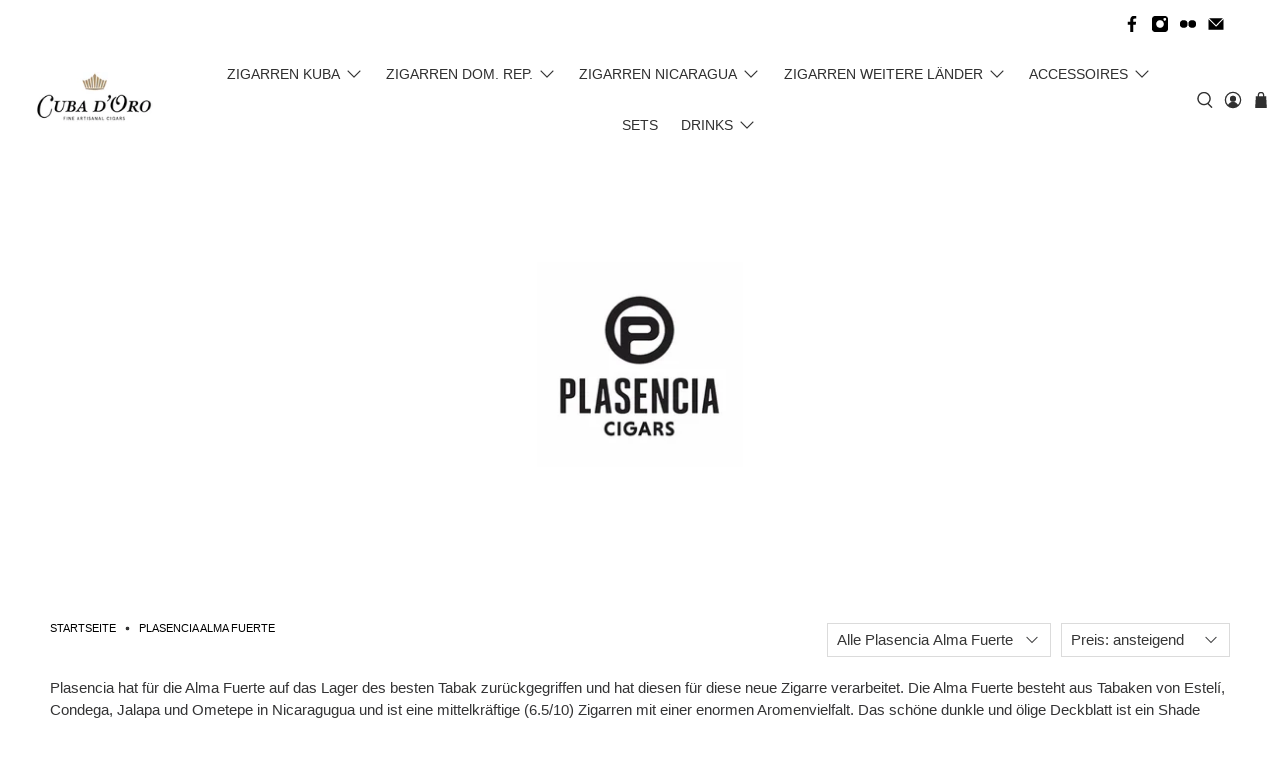

--- FILE ---
content_type: text/html; charset=utf-8
request_url: https://shop.cubadoro.ch/collections/plasencia-alma-fuerte
body_size: 42180
content:


 <!doctype html>
<html lang="de">
<head> <meta charset="utf-8"> <meta http-equiv="cleartype" content="on"> <meta name="robots" content="index,follow"> <meta name="viewport" content="width=device-width,initial-scale=1"> <meta name="theme-color" content="#ffffff"> <link rel="canonical" href="https://shop.cubadoro.ch/collections/plasencia-alma-fuerte" /><title>Plasencia Alma Fuerte - Cuba d&#39;Oro - Fine Artisanal Cigars</title> <link rel="preconnect dns-prefetch" href="https://fonts.shopifycdn.com" /> <link rel="preconnect dns-prefetch" href="https://cdn.shopify.com" /> <link rel="preconnect dns-prefetch" href="https://v.shopify.com" /> <link rel="preconnect dns-prefetch" href="https://cdn.shopifycloud.com" /> <link rel="preconnect dns-prefetch" href="https://productreviews.shopifycdn.com" /> <link href="//shop.cubadoro.ch/cdn/shop/t/6/assets/fancybox.css?v=30466120580444283401585724058" rel="stylesheet" type="text/css" media="all" /> <!-- Stylesheets for Flex "1.1.3" --> <link href="//shop.cubadoro.ch/cdn/shop/t/6/assets/styles.scss.css?v=122298935909191620321759259684" rel="stylesheet" type="text/css" media="all" /> <script>
    

Shopify = window.Shopify || {};


Currency = window.Currency || {};
Currency.show_multiple_currencies = false;
Currency.shop_currency = "CHF";
Currency.default_currency = "USD";
Currency.display_format = "money_with_currency_format";
Currency.money_format = "SFr. {{amount}} CHF";
Currency.money_format_no_currency = "SFr. {{amount}}";
Currency.money_format_currency = "SFr. {{amount}} CHF";



Window.theme = {};
Window.theme.allCountryOptionTags = "\u003coption value=\"Switzerland\" data-provinces=\"[]\"\u003eSchweiz\u003c\/option\u003e\n\u003coption value=\"---\" data-provinces=\"[]\"\u003e---\u003c\/option\u003e\n\u003coption value=\"Egypt\" data-provinces=\"[[\u0026quot;6th of October\u0026quot;,\u0026quot;6. Oktober\u0026quot;],[\u0026quot;Al Sharqia\u0026quot;,\u0026quot;asch-Scharqiyya\u0026quot;],[\u0026quot;Alexandria\u0026quot;,\u0026quot;al-Iskandariyya\u0026quot;],[\u0026quot;Aswan\u0026quot;,\u0026quot;Aswan\u0026quot;],[\u0026quot;Asyut\u0026quot;,\u0026quot;Asyut\u0026quot;],[\u0026quot;Beheira\u0026quot;,\u0026quot;al-Buhaira\u0026quot;],[\u0026quot;Beni Suef\u0026quot;,\u0026quot;Bani Suwaif\u0026quot;],[\u0026quot;Cairo\u0026quot;,\u0026quot;al-Qahira\u0026quot;],[\u0026quot;Dakahlia\u0026quot;,\u0026quot;ad-Daqahliyya\u0026quot;],[\u0026quot;Damietta\u0026quot;,\u0026quot;Dumyat\u0026quot;],[\u0026quot;Faiyum\u0026quot;,\u0026quot;al-Fayyum\u0026quot;],[\u0026quot;Gharbia\u0026quot;,\u0026quot;al-Gharbiyya\u0026quot;],[\u0026quot;Giza\u0026quot;,\u0026quot;al-Dschiza\u0026quot;],[\u0026quot;Helwan\u0026quot;,\u0026quot;Helwan\u0026quot;],[\u0026quot;Ismailia\u0026quot;,\u0026quot;Ismailia\u0026quot;],[\u0026quot;Kafr el-Sheikh\u0026quot;,\u0026quot;Kafr asch-Schaich\u0026quot;],[\u0026quot;Luxor\u0026quot;,\u0026quot;al-Uqsur\u0026quot;],[\u0026quot;Matrouh\u0026quot;,\u0026quot;Matruh\u0026quot;],[\u0026quot;Minya\u0026quot;,\u0026quot;al-Minya\u0026quot;],[\u0026quot;Monufia\u0026quot;,\u0026quot;al-Minufiyya\u0026quot;],[\u0026quot;New Valley\u0026quot;,\u0026quot;al-Wadi al-dschadid\u0026quot;],[\u0026quot;North Sinai\u0026quot;,\u0026quot;Schimal Sina\u0026quot;],[\u0026quot;Port Said\u0026quot;,\u0026quot;Port Said\u0026quot;],[\u0026quot;Qalyubia\u0026quot;,\u0026quot;al-Qalyubiyya\u0026quot;],[\u0026quot;Qena\u0026quot;,\u0026quot;Qina\u0026quot;],[\u0026quot;Red Sea\u0026quot;,\u0026quot;al-Bahr al-ahmar\u0026quot;],[\u0026quot;Sohag\u0026quot;,\u0026quot;Sauhadsch\u0026quot;],[\u0026quot;South Sinai\u0026quot;,\u0026quot;Dschanub Sina\u0026quot;],[\u0026quot;Suez\u0026quot;,\u0026quot;as-Suwais\u0026quot;]]\"\u003eÄgypten\u003c\/option\u003e\n\u003coption value=\"Equatorial Guinea\" data-provinces=\"[]\"\u003eÄquatorialguinea\u003c\/option\u003e\n\u003coption value=\"Ethiopia\" data-provinces=\"[]\"\u003eÄthiopien\u003c\/option\u003e\n\u003coption value=\"Afghanistan\" data-provinces=\"[]\"\u003eAfghanistan\u003c\/option\u003e\n\u003coption value=\"Aland Islands\" data-provinces=\"[]\"\u003eÅlandinseln\u003c\/option\u003e\n\u003coption value=\"Albania\" data-provinces=\"[]\"\u003eAlbanien\u003c\/option\u003e\n\u003coption value=\"Algeria\" data-provinces=\"[]\"\u003eAlgerien\u003c\/option\u003e\n\u003coption value=\"United States Minor Outlying Islands\" data-provinces=\"[]\"\u003eAmerikanische Überseeinseln\u003c\/option\u003e\n\u003coption value=\"Andorra\" data-provinces=\"[]\"\u003eAndorra\u003c\/option\u003e\n\u003coption value=\"Angola\" data-provinces=\"[]\"\u003eAngola\u003c\/option\u003e\n\u003coption value=\"Anguilla\" data-provinces=\"[]\"\u003eAnguilla\u003c\/option\u003e\n\u003coption value=\"Antigua And Barbuda\" data-provinces=\"[]\"\u003eAntigua und Barbuda\u003c\/option\u003e\n\u003coption value=\"Argentina\" data-provinces=\"[[\u0026quot;Buenos Aires\u0026quot;,\u0026quot;Provinz Buenos Aires\u0026quot;],[\u0026quot;Catamarca\u0026quot;,\u0026quot;Provinz Catamarca\u0026quot;],[\u0026quot;Chaco\u0026quot;,\u0026quot;Provinz Chaco\u0026quot;],[\u0026quot;Chubut\u0026quot;,\u0026quot;Provinz Chubut\u0026quot;],[\u0026quot;Ciudad Autónoma de Buenos Aires\u0026quot;,\u0026quot;Autonome Stadt Buenos Aires\u0026quot;],[\u0026quot;Corrientes\u0026quot;,\u0026quot;Provinz Corrientes\u0026quot;],[\u0026quot;Córdoba\u0026quot;,\u0026quot;Córdoba\u0026quot;],[\u0026quot;Entre Ríos\u0026quot;,\u0026quot;Entre Ríos\u0026quot;],[\u0026quot;Formosa\u0026quot;,\u0026quot;Provinz Formosa\u0026quot;],[\u0026quot;Jujuy\u0026quot;,\u0026quot;Provinz Jujuy\u0026quot;],[\u0026quot;La Pampa\u0026quot;,\u0026quot;Provinz La Pampa\u0026quot;],[\u0026quot;La Rioja\u0026quot;,\u0026quot;Provinz La Rioja\u0026quot;],[\u0026quot;Mendoza\u0026quot;,\u0026quot;Provinz Mendoza\u0026quot;],[\u0026quot;Misiones\u0026quot;,\u0026quot;Misiones\u0026quot;],[\u0026quot;Neuquén\u0026quot;,\u0026quot;Provinz Neuquén\u0026quot;],[\u0026quot;Río Negro\u0026quot;,\u0026quot;Provinz Río Negro\u0026quot;],[\u0026quot;Salta\u0026quot;,\u0026quot;Provinz Salta\u0026quot;],[\u0026quot;San Juan\u0026quot;,\u0026quot;Provinz San Juan\u0026quot;],[\u0026quot;San Luis\u0026quot;,\u0026quot;Provinz San Luis\u0026quot;],[\u0026quot;Santa Cruz\u0026quot;,\u0026quot;Provinz Santa Cruz\u0026quot;],[\u0026quot;Santa Fe\u0026quot;,\u0026quot;Provinz Santa Fe\u0026quot;],[\u0026quot;Santiago Del Estero\u0026quot;,\u0026quot;Santiago del Estero (Provinz)\u0026quot;],[\u0026quot;Tierra Del Fuego\u0026quot;,\u0026quot;Provinz Tierra del Fuego\u0026quot;],[\u0026quot;Tucumán\u0026quot;,\u0026quot;Provinz Tucumán\u0026quot;]]\"\u003eArgentinien\u003c\/option\u003e\n\u003coption value=\"Armenia\" data-provinces=\"[]\"\u003eArmenien\u003c\/option\u003e\n\u003coption value=\"Aruba\" data-provinces=\"[]\"\u003eAruba\u003c\/option\u003e\n\u003coption value=\"Ascension Island\" data-provinces=\"[]\"\u003eAscension\u003c\/option\u003e\n\u003coption value=\"Azerbaijan\" data-provinces=\"[]\"\u003eAserbaidschan\u003c\/option\u003e\n\u003coption value=\"Australia\" data-provinces=\"[[\u0026quot;Australian Capital Territory\u0026quot;,\u0026quot;Australian Capital Territory\u0026quot;],[\u0026quot;New South Wales\u0026quot;,\u0026quot;New South Wales\u0026quot;],[\u0026quot;Northern Territory\u0026quot;,\u0026quot;Northern Territory\u0026quot;],[\u0026quot;Queensland\u0026quot;,\u0026quot;Queensland\u0026quot;],[\u0026quot;South Australia\u0026quot;,\u0026quot;South Australia\u0026quot;],[\u0026quot;Tasmania\u0026quot;,\u0026quot;Tasmanien\u0026quot;],[\u0026quot;Victoria\u0026quot;,\u0026quot;Victoria\u0026quot;],[\u0026quot;Western Australia\u0026quot;,\u0026quot;Western Australia\u0026quot;]]\"\u003eAustralien\u003c\/option\u003e\n\u003coption value=\"Bahamas\" data-provinces=\"[]\"\u003eBahamas\u003c\/option\u003e\n\u003coption value=\"Bahrain\" data-provinces=\"[]\"\u003eBahrain\u003c\/option\u003e\n\u003coption value=\"Bangladesh\" data-provinces=\"[]\"\u003eBangladesch\u003c\/option\u003e\n\u003coption value=\"Barbados\" data-provinces=\"[]\"\u003eBarbados\u003c\/option\u003e\n\u003coption value=\"Belarus\" data-provinces=\"[]\"\u003eBelarus\u003c\/option\u003e\n\u003coption value=\"Belgium\" data-provinces=\"[]\"\u003eBelgien\u003c\/option\u003e\n\u003coption value=\"Belize\" data-provinces=\"[]\"\u003eBelize\u003c\/option\u003e\n\u003coption value=\"Benin\" data-provinces=\"[]\"\u003eBenin\u003c\/option\u003e\n\u003coption value=\"Bermuda\" data-provinces=\"[]\"\u003eBermuda\u003c\/option\u003e\n\u003coption value=\"Bhutan\" data-provinces=\"[]\"\u003eBhutan\u003c\/option\u003e\n\u003coption value=\"Bolivia\" data-provinces=\"[]\"\u003eBolivien\u003c\/option\u003e\n\u003coption value=\"Bosnia And Herzegovina\" data-provinces=\"[]\"\u003eBosnien und Herzegowina\u003c\/option\u003e\n\u003coption value=\"Botswana\" data-provinces=\"[]\"\u003eBotsuana\u003c\/option\u003e\n\u003coption value=\"Brazil\" data-provinces=\"[[\u0026quot;Acre\u0026quot;,\u0026quot;Acre\u0026quot;],[\u0026quot;Alagoas\u0026quot;,\u0026quot;Alagoas\u0026quot;],[\u0026quot;Amapá\u0026quot;,\u0026quot;Amapá\u0026quot;],[\u0026quot;Amazonas\u0026quot;,\u0026quot;Amazonas\u0026quot;],[\u0026quot;Bahia\u0026quot;,\u0026quot;Bahia\u0026quot;],[\u0026quot;Ceará\u0026quot;,\u0026quot;Ceará\u0026quot;],[\u0026quot;Distrito Federal\u0026quot;,\u0026quot;Bundesdistrikt von Brasilien\u0026quot;],[\u0026quot;Espírito Santo\u0026quot;,\u0026quot;Espírito Santo\u0026quot;],[\u0026quot;Goiás\u0026quot;,\u0026quot;Goiás\u0026quot;],[\u0026quot;Maranhão\u0026quot;,\u0026quot;Maranhão\u0026quot;],[\u0026quot;Mato Grosso\u0026quot;,\u0026quot;Mato Grosso\u0026quot;],[\u0026quot;Mato Grosso do Sul\u0026quot;,\u0026quot;Mato Grosso do Sul\u0026quot;],[\u0026quot;Minas Gerais\u0026quot;,\u0026quot;Minas Gerais\u0026quot;],[\u0026quot;Paraná\u0026quot;,\u0026quot;Paraná\u0026quot;],[\u0026quot;Paraíba\u0026quot;,\u0026quot;Paraíba\u0026quot;],[\u0026quot;Pará\u0026quot;,\u0026quot;Pará\u0026quot;],[\u0026quot;Pernambuco\u0026quot;,\u0026quot;Pernambuco\u0026quot;],[\u0026quot;Piauí\u0026quot;,\u0026quot;Piauí\u0026quot;],[\u0026quot;Rio Grande do Norte\u0026quot;,\u0026quot;Rio Grande do Norte\u0026quot;],[\u0026quot;Rio Grande do Sul\u0026quot;,\u0026quot;Rio Grande do Sul\u0026quot;],[\u0026quot;Rio de Janeiro\u0026quot;,\u0026quot;Rio de Janeiro\u0026quot;],[\u0026quot;Rondônia\u0026quot;,\u0026quot;Rondônia\u0026quot;],[\u0026quot;Roraima\u0026quot;,\u0026quot;Roraima\u0026quot;],[\u0026quot;Santa Catarina\u0026quot;,\u0026quot;Santa Catarina\u0026quot;],[\u0026quot;Sergipe\u0026quot;,\u0026quot;Sergipe\u0026quot;],[\u0026quot;São Paulo\u0026quot;,\u0026quot;São Paulo\u0026quot;],[\u0026quot;Tocantins\u0026quot;,\u0026quot;Tocantins\u0026quot;]]\"\u003eBrasilien\u003c\/option\u003e\n\u003coption value=\"Virgin Islands, British\" data-provinces=\"[]\"\u003eBritische Jungferninseln\u003c\/option\u003e\n\u003coption value=\"British Indian Ocean Territory\" data-provinces=\"[]\"\u003eBritisches Territorium im Indischen Ozean\u003c\/option\u003e\n\u003coption value=\"Brunei\" data-provinces=\"[]\"\u003eBrunei Darussalam\u003c\/option\u003e\n\u003coption value=\"Bulgaria\" data-provinces=\"[]\"\u003eBulgarien\u003c\/option\u003e\n\u003coption value=\"Burkina Faso\" data-provinces=\"[]\"\u003eBurkina Faso\u003c\/option\u003e\n\u003coption value=\"Burundi\" data-provinces=\"[]\"\u003eBurundi\u003c\/option\u003e\n\u003coption value=\"Cape Verde\" data-provinces=\"[]\"\u003eCabo Verde\u003c\/option\u003e\n\u003coption value=\"Chile\" data-provinces=\"[[\u0026quot;Antofagasta\u0026quot;,\u0026quot;Región de Antofagasta\u0026quot;],[\u0026quot;Araucanía\u0026quot;,\u0026quot;Región de la Araucanía\u0026quot;],[\u0026quot;Arica and Parinacota\u0026quot;,\u0026quot;Región de Arica y Parinacota\u0026quot;],[\u0026quot;Atacama\u0026quot;,\u0026quot;Región de Atacama\u0026quot;],[\u0026quot;Aysén\u0026quot;,\u0026quot;Región de Aysén\u0026quot;],[\u0026quot;Biobío\u0026quot;,\u0026quot;Región del Bío-Bío\u0026quot;],[\u0026quot;Coquimbo\u0026quot;,\u0026quot;Región de Coquimbo\u0026quot;],[\u0026quot;Los Lagos\u0026quot;,\u0026quot;Región de los Lagos\u0026quot;],[\u0026quot;Los Ríos\u0026quot;,\u0026quot;Región de Los Ríos\u0026quot;],[\u0026quot;Magallanes\u0026quot;,\u0026quot;Región de Magallanes y de la Antártica Chilena\u0026quot;],[\u0026quot;Maule\u0026quot;,\u0026quot;Región del Maule\u0026quot;],[\u0026quot;O\u0026#39;Higgins\u0026quot;,\u0026quot;Región del Libertador General Bernardo O’Higgins\u0026quot;],[\u0026quot;Santiago\u0026quot;,\u0026quot;Región Metropolitana de Santiago\u0026quot;],[\u0026quot;Tarapacá\u0026quot;,\u0026quot;Región de Tarapacá\u0026quot;],[\u0026quot;Valparaíso\u0026quot;,\u0026quot;Región de Valparaíso\u0026quot;],[\u0026quot;Ñuble\u0026quot;,\u0026quot;Región de Ñuble\u0026quot;]]\"\u003eChile\u003c\/option\u003e\n\u003coption value=\"China\" data-provinces=\"[[\u0026quot;Anhui\u0026quot;,\u0026quot;Anhui\u0026quot;],[\u0026quot;Beijing\u0026quot;,\u0026quot;Peking\u0026quot;],[\u0026quot;Chongqing\u0026quot;,\u0026quot;Chongqing\u0026quot;],[\u0026quot;Fujian\u0026quot;,\u0026quot;Fujian\u0026quot;],[\u0026quot;Gansu\u0026quot;,\u0026quot;Gansu\u0026quot;],[\u0026quot;Guangdong\u0026quot;,\u0026quot;Guangdong\u0026quot;],[\u0026quot;Guangxi\u0026quot;,\u0026quot;Guangxi\u0026quot;],[\u0026quot;Guizhou\u0026quot;,\u0026quot;Guizhou\u0026quot;],[\u0026quot;Hainan\u0026quot;,\u0026quot;Hainan\u0026quot;],[\u0026quot;Hebei\u0026quot;,\u0026quot;Hebei\u0026quot;],[\u0026quot;Heilongjiang\u0026quot;,\u0026quot;Heilongjiang\u0026quot;],[\u0026quot;Henan\u0026quot;,\u0026quot;Henan\u0026quot;],[\u0026quot;Hubei\u0026quot;,\u0026quot;Hubei\u0026quot;],[\u0026quot;Hunan\u0026quot;,\u0026quot;Hunan\u0026quot;],[\u0026quot;Inner Mongolia\u0026quot;,\u0026quot;Innere Mongolei\u0026quot;],[\u0026quot;Jiangsu\u0026quot;,\u0026quot;Jiangsu\u0026quot;],[\u0026quot;Jiangxi\u0026quot;,\u0026quot;Jiangxi\u0026quot;],[\u0026quot;Jilin\u0026quot;,\u0026quot;Jilin\u0026quot;],[\u0026quot;Liaoning\u0026quot;,\u0026quot;Liaoning\u0026quot;],[\u0026quot;Ningxia\u0026quot;,\u0026quot;Ningxia\u0026quot;],[\u0026quot;Qinghai\u0026quot;,\u0026quot;Qinghai\u0026quot;],[\u0026quot;Shaanxi\u0026quot;,\u0026quot;Shaanxi\u0026quot;],[\u0026quot;Shandong\u0026quot;,\u0026quot;Shandong\u0026quot;],[\u0026quot;Shanghai\u0026quot;,\u0026quot;Shanghai\u0026quot;],[\u0026quot;Shanxi\u0026quot;,\u0026quot;Shanxi\u0026quot;],[\u0026quot;Sichuan\u0026quot;,\u0026quot;Sichuan\u0026quot;],[\u0026quot;Tianjin\u0026quot;,\u0026quot;Tianjin\u0026quot;],[\u0026quot;Xinjiang\u0026quot;,\u0026quot;Xinjiang\u0026quot;],[\u0026quot;Xizang\u0026quot;,\u0026quot;Autonomes Gebiet Tibet\u0026quot;],[\u0026quot;Yunnan\u0026quot;,\u0026quot;Yunnan\u0026quot;],[\u0026quot;Zhejiang\u0026quot;,\u0026quot;Zhejiang\u0026quot;]]\"\u003eChina\u003c\/option\u003e\n\u003coption value=\"Cook Islands\" data-provinces=\"[]\"\u003eCookinseln\u003c\/option\u003e\n\u003coption value=\"Costa Rica\" data-provinces=\"[[\u0026quot;Alajuela\u0026quot;,\u0026quot;Provinz Alajuela\u0026quot;],[\u0026quot;Cartago\u0026quot;,\u0026quot;Provinz Cartago\u0026quot;],[\u0026quot;Guanacaste\u0026quot;,\u0026quot;Provinz Guanacaste\u0026quot;],[\u0026quot;Heredia\u0026quot;,\u0026quot;Provinz Heredia\u0026quot;],[\u0026quot;Limón\u0026quot;,\u0026quot;Provinz Limón\u0026quot;],[\u0026quot;Puntarenas\u0026quot;,\u0026quot;Provinz Puntarenas\u0026quot;],[\u0026quot;San José\u0026quot;,\u0026quot;Provinz San José\u0026quot;]]\"\u003eCosta Rica\u003c\/option\u003e\n\u003coption value=\"Curaçao\" data-provinces=\"[]\"\u003eCuraçao\u003c\/option\u003e\n\u003coption value=\"Côte d'Ivoire\" data-provinces=\"[]\"\u003eCôte d’Ivoire\u003c\/option\u003e\n\u003coption value=\"Denmark\" data-provinces=\"[]\"\u003eDänemark\u003c\/option\u003e\n\u003coption value=\"Germany\" data-provinces=\"[]\"\u003eDeutschland\u003c\/option\u003e\n\u003coption value=\"Dominica\" data-provinces=\"[]\"\u003eDominica\u003c\/option\u003e\n\u003coption value=\"Dominican Republic\" data-provinces=\"[]\"\u003eDominikanische Republik\u003c\/option\u003e\n\u003coption value=\"Djibouti\" data-provinces=\"[]\"\u003eDschibuti\u003c\/option\u003e\n\u003coption value=\"Ecuador\" data-provinces=\"[]\"\u003eEcuador\u003c\/option\u003e\n\u003coption value=\"El Salvador\" data-provinces=\"[[\u0026quot;Ahuachapán\u0026quot;,\u0026quot;Ahuachapán\u0026quot;],[\u0026quot;Cabañas\u0026quot;,\u0026quot;Cabañas\u0026quot;],[\u0026quot;Chalatenango\u0026quot;,\u0026quot;Chalatenango\u0026quot;],[\u0026quot;Cuscatlán\u0026quot;,\u0026quot;Cuscatlán\u0026quot;],[\u0026quot;La Libertad\u0026quot;,\u0026quot;La Libertad\u0026quot;],[\u0026quot;La Paz\u0026quot;,\u0026quot;La Paz\u0026quot;],[\u0026quot;La Unión\u0026quot;,\u0026quot;La Unión\u0026quot;],[\u0026quot;Morazán\u0026quot;,\u0026quot;Morazán\u0026quot;],[\u0026quot;San Miguel\u0026quot;,\u0026quot;San Miguel\u0026quot;],[\u0026quot;San Salvador\u0026quot;,\u0026quot;San Salvador\u0026quot;],[\u0026quot;San Vicente\u0026quot;,\u0026quot;San Vicente\u0026quot;],[\u0026quot;Santa Ana\u0026quot;,\u0026quot;Santa Ana\u0026quot;],[\u0026quot;Sonsonate\u0026quot;,\u0026quot;Sonsonate\u0026quot;],[\u0026quot;Usulután\u0026quot;,\u0026quot;Usulután\u0026quot;]]\"\u003eEl Salvador\u003c\/option\u003e\n\u003coption value=\"Eritrea\" data-provinces=\"[]\"\u003eEritrea\u003c\/option\u003e\n\u003coption value=\"Estonia\" data-provinces=\"[]\"\u003eEstland\u003c\/option\u003e\n\u003coption value=\"Eswatini\" data-provinces=\"[]\"\u003eEswatini\u003c\/option\u003e\n\u003coption value=\"Faroe Islands\" data-provinces=\"[]\"\u003eFäröer\u003c\/option\u003e\n\u003coption value=\"Falkland Islands (Malvinas)\" data-provinces=\"[]\"\u003eFalklandinseln\u003c\/option\u003e\n\u003coption value=\"Fiji\" data-provinces=\"[]\"\u003eFidschi\u003c\/option\u003e\n\u003coption value=\"Finland\" data-provinces=\"[]\"\u003eFinnland\u003c\/option\u003e\n\u003coption value=\"France\" data-provinces=\"[]\"\u003eFrankreich\u003c\/option\u003e\n\u003coption value=\"French Guiana\" data-provinces=\"[]\"\u003eFranzösisch-Guayana\u003c\/option\u003e\n\u003coption value=\"French Polynesia\" data-provinces=\"[]\"\u003eFranzösisch-Polynesien\u003c\/option\u003e\n\u003coption value=\"French Southern Territories\" data-provinces=\"[]\"\u003eFranzösische Südgebiete\u003c\/option\u003e\n\u003coption value=\"Gabon\" data-provinces=\"[]\"\u003eGabun\u003c\/option\u003e\n\u003coption value=\"Gambia\" data-provinces=\"[]\"\u003eGambia\u003c\/option\u003e\n\u003coption value=\"Georgia\" data-provinces=\"[]\"\u003eGeorgien\u003c\/option\u003e\n\u003coption value=\"Ghana\" data-provinces=\"[]\"\u003eGhana\u003c\/option\u003e\n\u003coption value=\"Gibraltar\" data-provinces=\"[]\"\u003eGibraltar\u003c\/option\u003e\n\u003coption value=\"Grenada\" data-provinces=\"[]\"\u003eGrenada\u003c\/option\u003e\n\u003coption value=\"Greece\" data-provinces=\"[]\"\u003eGriechenland\u003c\/option\u003e\n\u003coption value=\"Greenland\" data-provinces=\"[]\"\u003eGrönland\u003c\/option\u003e\n\u003coption value=\"Guadeloupe\" data-provinces=\"[]\"\u003eGuadeloupe\u003c\/option\u003e\n\u003coption value=\"Guatemala\" data-provinces=\"[[\u0026quot;Alta Verapaz\u0026quot;,\u0026quot;Departamento Alta Verapaz\u0026quot;],[\u0026quot;Baja Verapaz\u0026quot;,\u0026quot;Departamento Baja Verapaz\u0026quot;],[\u0026quot;Chimaltenango\u0026quot;,\u0026quot;Departamento Chimaltenango\u0026quot;],[\u0026quot;Chiquimula\u0026quot;,\u0026quot;Departamento Chiquimula\u0026quot;],[\u0026quot;El Progreso\u0026quot;,\u0026quot;Departamento El Progreso\u0026quot;],[\u0026quot;Escuintla\u0026quot;,\u0026quot;Departamento Escuintla\u0026quot;],[\u0026quot;Guatemala\u0026quot;,\u0026quot;Departamento Guatemala\u0026quot;],[\u0026quot;Huehuetenango\u0026quot;,\u0026quot;Departamento Huehuetenango\u0026quot;],[\u0026quot;Izabal\u0026quot;,\u0026quot;Departamento Izabal\u0026quot;],[\u0026quot;Jalapa\u0026quot;,\u0026quot;Departamento Jalapa\u0026quot;],[\u0026quot;Jutiapa\u0026quot;,\u0026quot;Departamento Jutiapa\u0026quot;],[\u0026quot;Petén\u0026quot;,\u0026quot;Departamento Petén\u0026quot;],[\u0026quot;Quetzaltenango\u0026quot;,\u0026quot;Departamento Quetzaltenango\u0026quot;],[\u0026quot;Quiché\u0026quot;,\u0026quot;Departamento Quiché\u0026quot;],[\u0026quot;Retalhuleu\u0026quot;,\u0026quot;Departamento Retalhuleu\u0026quot;],[\u0026quot;Sacatepéquez\u0026quot;,\u0026quot;Sacatepéquez\u0026quot;],[\u0026quot;San Marcos\u0026quot;,\u0026quot;Departamento San Marcos\u0026quot;],[\u0026quot;Santa Rosa\u0026quot;,\u0026quot;Departamento Santa Rosa\u0026quot;],[\u0026quot;Sololá\u0026quot;,\u0026quot;Departamento Sololá\u0026quot;],[\u0026quot;Suchitepéquez\u0026quot;,\u0026quot;Departamento Suchitepéquez\u0026quot;],[\u0026quot;Totonicapán\u0026quot;,\u0026quot;Departamento Totonicapán\u0026quot;],[\u0026quot;Zacapa\u0026quot;,\u0026quot;Departamento Zacapa\u0026quot;]]\"\u003eGuatemala\u003c\/option\u003e\n\u003coption value=\"Guernsey\" data-provinces=\"[]\"\u003eGuernsey\u003c\/option\u003e\n\u003coption value=\"Guinea\" data-provinces=\"[]\"\u003eGuinea\u003c\/option\u003e\n\u003coption value=\"Guinea Bissau\" data-provinces=\"[]\"\u003eGuinea-Bissau\u003c\/option\u003e\n\u003coption value=\"Guyana\" data-provinces=\"[]\"\u003eGuyana\u003c\/option\u003e\n\u003coption value=\"Haiti\" data-provinces=\"[]\"\u003eHaiti\u003c\/option\u003e\n\u003coption value=\"Honduras\" data-provinces=\"[]\"\u003eHonduras\u003c\/option\u003e\n\u003coption value=\"India\" data-provinces=\"[[\u0026quot;Andaman and Nicobar Islands\u0026quot;,\u0026quot;Andamanen und Nikobaren\u0026quot;],[\u0026quot;Andhra Pradesh\u0026quot;,\u0026quot;Andhra Pradesh\u0026quot;],[\u0026quot;Arunachal Pradesh\u0026quot;,\u0026quot;Arunachal Pradesh\u0026quot;],[\u0026quot;Assam\u0026quot;,\u0026quot;Assam\u0026quot;],[\u0026quot;Bihar\u0026quot;,\u0026quot;Bihar\u0026quot;],[\u0026quot;Chandigarh\u0026quot;,\u0026quot;Chandigarh\u0026quot;],[\u0026quot;Chhattisgarh\u0026quot;,\u0026quot;Chhattisgarh\u0026quot;],[\u0026quot;Dadra and Nagar Haveli\u0026quot;,\u0026quot;Dadra und Nagar Haveli\u0026quot;],[\u0026quot;Daman and Diu\u0026quot;,\u0026quot;Daman und Diu\u0026quot;],[\u0026quot;Delhi\u0026quot;,\u0026quot;Delhi\u0026quot;],[\u0026quot;Goa\u0026quot;,\u0026quot;Goa\u0026quot;],[\u0026quot;Gujarat\u0026quot;,\u0026quot;Gujarat\u0026quot;],[\u0026quot;Haryana\u0026quot;,\u0026quot;Haryana\u0026quot;],[\u0026quot;Himachal Pradesh\u0026quot;,\u0026quot;Himachal Pradesh\u0026quot;],[\u0026quot;Jammu and Kashmir\u0026quot;,\u0026quot;Jammu und Kashmir\u0026quot;],[\u0026quot;Jharkhand\u0026quot;,\u0026quot;Jharkhand\u0026quot;],[\u0026quot;Karnataka\u0026quot;,\u0026quot;Karnataka\u0026quot;],[\u0026quot;Kerala\u0026quot;,\u0026quot;Kerala\u0026quot;],[\u0026quot;Ladakh\u0026quot;,\u0026quot;Ladakh\u0026quot;],[\u0026quot;Lakshadweep\u0026quot;,\u0026quot;Lakshadweep\u0026quot;],[\u0026quot;Madhya Pradesh\u0026quot;,\u0026quot;Madhya Pradesh\u0026quot;],[\u0026quot;Maharashtra\u0026quot;,\u0026quot;Maharashtra\u0026quot;],[\u0026quot;Manipur\u0026quot;,\u0026quot;Manipur\u0026quot;],[\u0026quot;Meghalaya\u0026quot;,\u0026quot;Meghalaya\u0026quot;],[\u0026quot;Mizoram\u0026quot;,\u0026quot;Mizoram\u0026quot;],[\u0026quot;Nagaland\u0026quot;,\u0026quot;Nagaland\u0026quot;],[\u0026quot;Odisha\u0026quot;,\u0026quot;Odisha\u0026quot;],[\u0026quot;Puducherry\u0026quot;,\u0026quot;Puducherry\u0026quot;],[\u0026quot;Punjab\u0026quot;,\u0026quot;Punjab\u0026quot;],[\u0026quot;Rajasthan\u0026quot;,\u0026quot;Rajasthan\u0026quot;],[\u0026quot;Sikkim\u0026quot;,\u0026quot;Sikkim\u0026quot;],[\u0026quot;Tamil Nadu\u0026quot;,\u0026quot;Tamil Nadu\u0026quot;],[\u0026quot;Telangana\u0026quot;,\u0026quot;Telangana\u0026quot;],[\u0026quot;Tripura\u0026quot;,\u0026quot;Tripura\u0026quot;],[\u0026quot;Uttar Pradesh\u0026quot;,\u0026quot;Uttar Pradesh\u0026quot;],[\u0026quot;Uttarakhand\u0026quot;,\u0026quot;Uttarakhand\u0026quot;],[\u0026quot;West Bengal\u0026quot;,\u0026quot;Westbengalen\u0026quot;]]\"\u003eIndien\u003c\/option\u003e\n\u003coption value=\"Indonesia\" data-provinces=\"[[\u0026quot;Aceh\u0026quot;,\u0026quot;Aceh\u0026quot;],[\u0026quot;Bali\u0026quot;,\u0026quot;Provinz Bali\u0026quot;],[\u0026quot;Bangka Belitung\u0026quot;,\u0026quot;Bangka-Belitung\u0026quot;],[\u0026quot;Banten\u0026quot;,\u0026quot;Banten\u0026quot;],[\u0026quot;Bengkulu\u0026quot;,\u0026quot;Bengkulu\u0026quot;],[\u0026quot;Gorontalo\u0026quot;,\u0026quot;Gorontalo\u0026quot;],[\u0026quot;Jakarta\u0026quot;,\u0026quot;Jakarta\u0026quot;],[\u0026quot;Jambi\u0026quot;,\u0026quot;Jambi\u0026quot;],[\u0026quot;Jawa Barat\u0026quot;,\u0026quot;Jawa Barat\u0026quot;],[\u0026quot;Jawa Tengah\u0026quot;,\u0026quot;Jawa Tengah\u0026quot;],[\u0026quot;Jawa Timur\u0026quot;,\u0026quot;Jawa Timur\u0026quot;],[\u0026quot;Kalimantan Barat\u0026quot;,\u0026quot;Kalimantan Barat\u0026quot;],[\u0026quot;Kalimantan Selatan\u0026quot;,\u0026quot;Kalimantan Selatan\u0026quot;],[\u0026quot;Kalimantan Tengah\u0026quot;,\u0026quot;Kalimantan Tengah\u0026quot;],[\u0026quot;Kalimantan Timur\u0026quot;,\u0026quot;Kalimantan Timur\u0026quot;],[\u0026quot;Kalimantan Utara\u0026quot;,\u0026quot;Kalimantan Utara\u0026quot;],[\u0026quot;Kepulauan Riau\u0026quot;,\u0026quot;Kepulauan Riau\u0026quot;],[\u0026quot;Lampung\u0026quot;,\u0026quot;Lampung\u0026quot;],[\u0026quot;Maluku\u0026quot;,\u0026quot;Maluku\u0026quot;],[\u0026quot;Maluku Utara\u0026quot;,\u0026quot;Nordmolukken\u0026quot;],[\u0026quot;North Sumatra\u0026quot;,\u0026quot;Sumatera Utara\u0026quot;],[\u0026quot;Nusa Tenggara Barat\u0026quot;,\u0026quot;Nusa Tenggara Barat\u0026quot;],[\u0026quot;Nusa Tenggara Timur\u0026quot;,\u0026quot;Nusa Tenggara Timur\u0026quot;],[\u0026quot;Papua\u0026quot;,\u0026quot;Papua\u0026quot;],[\u0026quot;Papua Barat\u0026quot;,\u0026quot;Papua Barat\u0026quot;],[\u0026quot;Riau\u0026quot;,\u0026quot;Riau\u0026quot;],[\u0026quot;South Sumatra\u0026quot;,\u0026quot;Sumatera Selatan\u0026quot;],[\u0026quot;Sulawesi Barat\u0026quot;,\u0026quot;Westsulawesi\u0026quot;],[\u0026quot;Sulawesi Selatan\u0026quot;,\u0026quot;Sulawesi Selatan\u0026quot;],[\u0026quot;Sulawesi Tengah\u0026quot;,\u0026quot;Sulawesi Tengah\u0026quot;],[\u0026quot;Sulawesi Tenggara\u0026quot;,\u0026quot;Sulawesi Tenggara\u0026quot;],[\u0026quot;Sulawesi Utara\u0026quot;,\u0026quot;Sulawesi Utara\u0026quot;],[\u0026quot;West Sumatra\u0026quot;,\u0026quot;Sumatera Barat\u0026quot;],[\u0026quot;Yogyakarta\u0026quot;,\u0026quot;Yogyakarta\u0026quot;]]\"\u003eIndonesien\u003c\/option\u003e\n\u003coption value=\"Iraq\" data-provinces=\"[]\"\u003eIrak\u003c\/option\u003e\n\u003coption value=\"Ireland\" data-provinces=\"[[\u0026quot;Carlow\u0026quot;,\u0026quot;County Carlow\u0026quot;],[\u0026quot;Cavan\u0026quot;,\u0026quot;County Cavan\u0026quot;],[\u0026quot;Clare\u0026quot;,\u0026quot;County Clare\u0026quot;],[\u0026quot;Cork\u0026quot;,\u0026quot;County Cork\u0026quot;],[\u0026quot;Donegal\u0026quot;,\u0026quot;County Donegal\u0026quot;],[\u0026quot;Dublin\u0026quot;,\u0026quot;County Dublin\u0026quot;],[\u0026quot;Galway\u0026quot;,\u0026quot;County Galway\u0026quot;],[\u0026quot;Kerry\u0026quot;,\u0026quot;Kerry\u0026quot;],[\u0026quot;Kildare\u0026quot;,\u0026quot;County Kildare\u0026quot;],[\u0026quot;Kilkenny\u0026quot;,\u0026quot;County Kilkenny\u0026quot;],[\u0026quot;Laois\u0026quot;,\u0026quot;County Laois\u0026quot;],[\u0026quot;Leitrim\u0026quot;,\u0026quot;Leitrim\u0026quot;],[\u0026quot;Limerick\u0026quot;,\u0026quot;County Limerick\u0026quot;],[\u0026quot;Longford\u0026quot;,\u0026quot;County Longford\u0026quot;],[\u0026quot;Louth\u0026quot;,\u0026quot;County Louth\u0026quot;],[\u0026quot;Mayo\u0026quot;,\u0026quot;County Mayo\u0026quot;],[\u0026quot;Meath\u0026quot;,\u0026quot;County Meath\u0026quot;],[\u0026quot;Monaghan\u0026quot;,\u0026quot;Monaghan\u0026quot;],[\u0026quot;Offaly\u0026quot;,\u0026quot;County Offaly\u0026quot;],[\u0026quot;Roscommon\u0026quot;,\u0026quot;County Roscommon\u0026quot;],[\u0026quot;Sligo\u0026quot;,\u0026quot;County Sligo\u0026quot;],[\u0026quot;Tipperary\u0026quot;,\u0026quot;County Tipperary\u0026quot;],[\u0026quot;Waterford\u0026quot;,\u0026quot;County Waterford\u0026quot;],[\u0026quot;Westmeath\u0026quot;,\u0026quot;County Westmeath\u0026quot;],[\u0026quot;Wexford\u0026quot;,\u0026quot;County Wexford\u0026quot;],[\u0026quot;Wicklow\u0026quot;,\u0026quot;County Wicklow\u0026quot;]]\"\u003eIrland\u003c\/option\u003e\n\u003coption value=\"Iceland\" data-provinces=\"[]\"\u003eIsland\u003c\/option\u003e\n\u003coption value=\"Isle Of Man\" data-provinces=\"[]\"\u003eIsle of Man\u003c\/option\u003e\n\u003coption value=\"Israel\" data-provinces=\"[]\"\u003eIsrael\u003c\/option\u003e\n\u003coption value=\"Italy\" data-provinces=\"[[\u0026quot;Agrigento\u0026quot;,\u0026quot;Provinz Agrigent\u0026quot;],[\u0026quot;Alessandria\u0026quot;,\u0026quot;Provinz Alessandria\u0026quot;],[\u0026quot;Ancona\u0026quot;,\u0026quot;Provinz Ancona\u0026quot;],[\u0026quot;Aosta\u0026quot;,\u0026quot;Aostatal\u0026quot;],[\u0026quot;Arezzo\u0026quot;,\u0026quot;Provinz Arezzo\u0026quot;],[\u0026quot;Ascoli Piceno\u0026quot;,\u0026quot;Provinz Ascoli Piceno\u0026quot;],[\u0026quot;Asti\u0026quot;,\u0026quot;Provinz Asti\u0026quot;],[\u0026quot;Avellino\u0026quot;,\u0026quot;Provinz Avellino\u0026quot;],[\u0026quot;Bari\u0026quot;,\u0026quot;Provinz Bari\u0026quot;],[\u0026quot;Barletta-Andria-Trani\u0026quot;,\u0026quot;Provinz Barletta-Andria-Trani\u0026quot;],[\u0026quot;Belluno\u0026quot;,\u0026quot;Provinz Belluno\u0026quot;],[\u0026quot;Benevento\u0026quot;,\u0026quot;Provinz Benevento\u0026quot;],[\u0026quot;Bergamo\u0026quot;,\u0026quot;Provinz Bergamo\u0026quot;],[\u0026quot;Biella\u0026quot;,\u0026quot;Provinz Biella\u0026quot;],[\u0026quot;Bologna\u0026quot;,\u0026quot;Provinz Bologna\u0026quot;],[\u0026quot;Bolzano\u0026quot;,\u0026quot;Südtirol\u0026quot;],[\u0026quot;Brescia\u0026quot;,\u0026quot;Provinz Brescia\u0026quot;],[\u0026quot;Brindisi\u0026quot;,\u0026quot;Provinz Brindisi\u0026quot;],[\u0026quot;Cagliari\u0026quot;,\u0026quot;Provinz Cagliari\u0026quot;],[\u0026quot;Caltanissetta\u0026quot;,\u0026quot;Provinz Caltanissetta\u0026quot;],[\u0026quot;Campobasso\u0026quot;,\u0026quot;Provinz Campobasso\u0026quot;],[\u0026quot;Carbonia-Iglesias\u0026quot;,\u0026quot;Provinz Carbonia-Iglesias\u0026quot;],[\u0026quot;Caserta\u0026quot;,\u0026quot;Provinz Caserta\u0026quot;],[\u0026quot;Catania\u0026quot;,\u0026quot;Provinz Catania\u0026quot;],[\u0026quot;Catanzaro\u0026quot;,\u0026quot;Provinz Catanzaro\u0026quot;],[\u0026quot;Chieti\u0026quot;,\u0026quot;Provinz Chieti\u0026quot;],[\u0026quot;Como\u0026quot;,\u0026quot;Provinz Como\u0026quot;],[\u0026quot;Cosenza\u0026quot;,\u0026quot;Provinz Cosenza\u0026quot;],[\u0026quot;Cremona\u0026quot;,\u0026quot;Provinz Cremona\u0026quot;],[\u0026quot;Crotone\u0026quot;,\u0026quot;Provinz Crotone\u0026quot;],[\u0026quot;Cuneo\u0026quot;,\u0026quot;Provinz Cuneo\u0026quot;],[\u0026quot;Enna\u0026quot;,\u0026quot;Provinz Enna\u0026quot;],[\u0026quot;Fermo\u0026quot;,\u0026quot;Provinz Fermo\u0026quot;],[\u0026quot;Ferrara\u0026quot;,\u0026quot;Provinz Ferrara\u0026quot;],[\u0026quot;Firenze\u0026quot;,\u0026quot;Provinz Florenz\u0026quot;],[\u0026quot;Foggia\u0026quot;,\u0026quot;Provinz Foggia\u0026quot;],[\u0026quot;Forlì-Cesena\u0026quot;,\u0026quot;Provinz Forlì-Cesena\u0026quot;],[\u0026quot;Frosinone\u0026quot;,\u0026quot;Provinz Frosinone\u0026quot;],[\u0026quot;Genova\u0026quot;,\u0026quot;Metropolitanstadt Genua\u0026quot;],[\u0026quot;Gorizia\u0026quot;,\u0026quot;Provinz Görz\u0026quot;],[\u0026quot;Grosseto\u0026quot;,\u0026quot;Provinz Grosseto\u0026quot;],[\u0026quot;Imperia\u0026quot;,\u0026quot;Provinz Imperia\u0026quot;],[\u0026quot;Isernia\u0026quot;,\u0026quot;Provinz Isernia\u0026quot;],[\u0026quot;L\u0026#39;Aquila\u0026quot;,\u0026quot;Provinz L’Aquila\u0026quot;],[\u0026quot;La Spezia\u0026quot;,\u0026quot;Provinz La Spezia\u0026quot;],[\u0026quot;Latina\u0026quot;,\u0026quot;Provinz Latina\u0026quot;],[\u0026quot;Lecce\u0026quot;,\u0026quot;Provinz Lecce\u0026quot;],[\u0026quot;Lecco\u0026quot;,\u0026quot;Provinz Lecco\u0026quot;],[\u0026quot;Livorno\u0026quot;,\u0026quot;Provinz Livorno\u0026quot;],[\u0026quot;Lodi\u0026quot;,\u0026quot;Provinz Lodi\u0026quot;],[\u0026quot;Lucca\u0026quot;,\u0026quot;Provinz Lucca\u0026quot;],[\u0026quot;Macerata\u0026quot;,\u0026quot;Provinz Macerata\u0026quot;],[\u0026quot;Mantova\u0026quot;,\u0026quot;Provinz Mantua\u0026quot;],[\u0026quot;Massa-Carrara\u0026quot;,\u0026quot;Provinz Massa-Carrara\u0026quot;],[\u0026quot;Matera\u0026quot;,\u0026quot;Provinz Matera\u0026quot;],[\u0026quot;Medio Campidano\u0026quot;,\u0026quot;Provinz Medio Campidano\u0026quot;],[\u0026quot;Messina\u0026quot;,\u0026quot;Metropolitanstadt Messina\u0026quot;],[\u0026quot;Milano\u0026quot;,\u0026quot;Provinz Mailand\u0026quot;],[\u0026quot;Modena\u0026quot;,\u0026quot;Provinz Modena\u0026quot;],[\u0026quot;Monza e Brianza\u0026quot;,\u0026quot;Provinz Monza und Brianza\u0026quot;],[\u0026quot;Napoli\u0026quot;,\u0026quot;Metropolitanstadt Neapel\u0026quot;],[\u0026quot;Novara\u0026quot;,\u0026quot;Provinz Novara\u0026quot;],[\u0026quot;Nuoro\u0026quot;,\u0026quot;Provinz Nuoro\u0026quot;],[\u0026quot;Ogliastra\u0026quot;,\u0026quot;Provinz Ogliastra\u0026quot;],[\u0026quot;Olbia-Tempio\u0026quot;,\u0026quot;Provinz Olbia-Tempio\u0026quot;],[\u0026quot;Oristano\u0026quot;,\u0026quot;Provinz Oristano\u0026quot;],[\u0026quot;Padova\u0026quot;,\u0026quot;Provinz Padua\u0026quot;],[\u0026quot;Palermo\u0026quot;,\u0026quot;Provinz Palermo\u0026quot;],[\u0026quot;Parma\u0026quot;,\u0026quot;Provinz Parma\u0026quot;],[\u0026quot;Pavia\u0026quot;,\u0026quot;Provinz Pavia\u0026quot;],[\u0026quot;Perugia\u0026quot;,\u0026quot;Provinz Perugia\u0026quot;],[\u0026quot;Pesaro e Urbino\u0026quot;,\u0026quot;Provinz Pesaro und Urbino\u0026quot;],[\u0026quot;Pescara\u0026quot;,\u0026quot;Provinz Pescara\u0026quot;],[\u0026quot;Piacenza\u0026quot;,\u0026quot;Provinz Piacenza\u0026quot;],[\u0026quot;Pisa\u0026quot;,\u0026quot;Provinz Pisa\u0026quot;],[\u0026quot;Pistoia\u0026quot;,\u0026quot;Provinz Pistoia\u0026quot;],[\u0026quot;Pordenone\u0026quot;,\u0026quot;Provinz Pordenone\u0026quot;],[\u0026quot;Potenza\u0026quot;,\u0026quot;Provinz Potenza\u0026quot;],[\u0026quot;Prato\u0026quot;,\u0026quot;Provinz Prato\u0026quot;],[\u0026quot;Ragusa\u0026quot;,\u0026quot;Provinz Ragusa\u0026quot;],[\u0026quot;Ravenna\u0026quot;,\u0026quot;Provinz Ravenna\u0026quot;],[\u0026quot;Reggio Calabria\u0026quot;,\u0026quot;Provinz Reggio Calabria\u0026quot;],[\u0026quot;Reggio Emilia\u0026quot;,\u0026quot;Provinz Reggio Emilia\u0026quot;],[\u0026quot;Rieti\u0026quot;,\u0026quot;Provinz Rieti\u0026quot;],[\u0026quot;Rimini\u0026quot;,\u0026quot;Provinz Rimini\u0026quot;],[\u0026quot;Roma\u0026quot;,\u0026quot;Provinz Rom\u0026quot;],[\u0026quot;Rovigo\u0026quot;,\u0026quot;Provinz Rovigo\u0026quot;],[\u0026quot;Salerno\u0026quot;,\u0026quot;Provinz Salerno\u0026quot;],[\u0026quot;Sassari\u0026quot;,\u0026quot;Provinz Sassari\u0026quot;],[\u0026quot;Savona\u0026quot;,\u0026quot;Provinz Savona\u0026quot;],[\u0026quot;Siena\u0026quot;,\u0026quot;Provinz Siena\u0026quot;],[\u0026quot;Siracusa\u0026quot;,\u0026quot;Provinz Syrakus\u0026quot;],[\u0026quot;Sondrio\u0026quot;,\u0026quot;Provinz Sondrio\u0026quot;],[\u0026quot;Taranto\u0026quot;,\u0026quot;Provinz Tarent\u0026quot;],[\u0026quot;Teramo\u0026quot;,\u0026quot;Provinz Teramo\u0026quot;],[\u0026quot;Terni\u0026quot;,\u0026quot;Provinz Terni\u0026quot;],[\u0026quot;Torino\u0026quot;,\u0026quot;Provinz Turin\u0026quot;],[\u0026quot;Trapani\u0026quot;,\u0026quot;Provinz Trapani\u0026quot;],[\u0026quot;Trento\u0026quot;,\u0026quot;Trentino\u0026quot;],[\u0026quot;Treviso\u0026quot;,\u0026quot;Provinz Treviso\u0026quot;],[\u0026quot;Trieste\u0026quot;,\u0026quot;Provinz Triest\u0026quot;],[\u0026quot;Udine\u0026quot;,\u0026quot;Provinz Udine\u0026quot;],[\u0026quot;Varese\u0026quot;,\u0026quot;Provinz Varese\u0026quot;],[\u0026quot;Venezia\u0026quot;,\u0026quot;Provinz Venedig\u0026quot;],[\u0026quot;Verbano-Cusio-Ossola\u0026quot;,\u0026quot;Provinz Verbano-Cusio-Ossola\u0026quot;],[\u0026quot;Vercelli\u0026quot;,\u0026quot;Provinz Vercelli\u0026quot;],[\u0026quot;Verona\u0026quot;,\u0026quot;Provinz Verona\u0026quot;],[\u0026quot;Vibo Valentia\u0026quot;,\u0026quot;Provinz Vibo Valentia\u0026quot;],[\u0026quot;Vicenza\u0026quot;,\u0026quot;Provinz Vicenza\u0026quot;],[\u0026quot;Viterbo\u0026quot;,\u0026quot;Provinz Viterbo\u0026quot;]]\"\u003eItalien\u003c\/option\u003e\n\u003coption value=\"Jamaica\" data-provinces=\"[]\"\u003eJamaika\u003c\/option\u003e\n\u003coption value=\"Japan\" data-provinces=\"[[\u0026quot;Aichi\u0026quot;,\u0026quot;Präfektur Aichi\u0026quot;],[\u0026quot;Akita\u0026quot;,\u0026quot;Präfektur Akita\u0026quot;],[\u0026quot;Aomori\u0026quot;,\u0026quot;Präfektur Aomori\u0026quot;],[\u0026quot;Chiba\u0026quot;,\u0026quot;Präfektur Chiba\u0026quot;],[\u0026quot;Ehime\u0026quot;,\u0026quot;Präfektur Ehime\u0026quot;],[\u0026quot;Fukui\u0026quot;,\u0026quot;Präfektur Fukui\u0026quot;],[\u0026quot;Fukuoka\u0026quot;,\u0026quot;Präfektur Fukuoka\u0026quot;],[\u0026quot;Fukushima\u0026quot;,\u0026quot;Präfektur Fukushima\u0026quot;],[\u0026quot;Gifu\u0026quot;,\u0026quot;Präfektur Gifu\u0026quot;],[\u0026quot;Gunma\u0026quot;,\u0026quot;Präfektur Gunma\u0026quot;],[\u0026quot;Hiroshima\u0026quot;,\u0026quot;Präfektur Hiroshima\u0026quot;],[\u0026quot;Hokkaidō\u0026quot;,\u0026quot;Präfektur Hokkaido\u0026quot;],[\u0026quot;Hyōgo\u0026quot;,\u0026quot;Hyōgo\u0026quot;],[\u0026quot;Ibaraki\u0026quot;,\u0026quot;Präfektur Ibaraki\u0026quot;],[\u0026quot;Ishikawa\u0026quot;,\u0026quot;Präfektur Ishikawa\u0026quot;],[\u0026quot;Iwate\u0026quot;,\u0026quot;Präfektur Iwate\u0026quot;],[\u0026quot;Kagawa\u0026quot;,\u0026quot;Präfektur Kagawa\u0026quot;],[\u0026quot;Kagoshima\u0026quot;,\u0026quot;Präfektur Kagoshima\u0026quot;],[\u0026quot;Kanagawa\u0026quot;,\u0026quot;Präfektur Kanagawa\u0026quot;],[\u0026quot;Kumamoto\u0026quot;,\u0026quot;Präfektur Kumamoto\u0026quot;],[\u0026quot;Kyōto\u0026quot;,\u0026quot;Präfektur Kyōto\u0026quot;],[\u0026quot;Kōchi\u0026quot;,\u0026quot;Präfektur Kōchi\u0026quot;],[\u0026quot;Mie\u0026quot;,\u0026quot;Präfektur Mie\u0026quot;],[\u0026quot;Miyagi\u0026quot;,\u0026quot;Präfektur Miyagi\u0026quot;],[\u0026quot;Miyazaki\u0026quot;,\u0026quot;Präfektur Miyazaki\u0026quot;],[\u0026quot;Nagano\u0026quot;,\u0026quot;Präfektur Nagano\u0026quot;],[\u0026quot;Nagasaki\u0026quot;,\u0026quot;Präfektur Nagasaki\u0026quot;],[\u0026quot;Nara\u0026quot;,\u0026quot;Präfektur Nara\u0026quot;],[\u0026quot;Niigata\u0026quot;,\u0026quot;Präfektur Niigata\u0026quot;],[\u0026quot;Okayama\u0026quot;,\u0026quot;Präfektur Okayama\u0026quot;],[\u0026quot;Okinawa\u0026quot;,\u0026quot;Okinawa\u0026quot;],[\u0026quot;Saga\u0026quot;,\u0026quot;Präfektur Saga\u0026quot;],[\u0026quot;Saitama\u0026quot;,\u0026quot;Präfektur Saitama\u0026quot;],[\u0026quot;Shiga\u0026quot;,\u0026quot;Präfektur Shiga\u0026quot;],[\u0026quot;Shimane\u0026quot;,\u0026quot;Präfektur Shimane\u0026quot;],[\u0026quot;Shizuoka\u0026quot;,\u0026quot;Präfektur Shizuoka\u0026quot;],[\u0026quot;Tochigi\u0026quot;,\u0026quot;Präfektur Tochigi\u0026quot;],[\u0026quot;Tokushima\u0026quot;,\u0026quot;Präfektur Tokushima\u0026quot;],[\u0026quot;Tottori\u0026quot;,\u0026quot;Präfektur Tottori\u0026quot;],[\u0026quot;Toyama\u0026quot;,\u0026quot;Präfektur Toyama\u0026quot;],[\u0026quot;Tōkyō\u0026quot;,\u0026quot;Präfektur Tokio\u0026quot;],[\u0026quot;Wakayama\u0026quot;,\u0026quot;Präfektur Wakayama\u0026quot;],[\u0026quot;Yamagata\u0026quot;,\u0026quot;Präfektur Yamagata\u0026quot;],[\u0026quot;Yamaguchi\u0026quot;,\u0026quot;Präfektur Yamaguchi\u0026quot;],[\u0026quot;Yamanashi\u0026quot;,\u0026quot;Präfektur Yamanashi\u0026quot;],[\u0026quot;Ōita\u0026quot;,\u0026quot;Präfektur Ōita\u0026quot;],[\u0026quot;Ōsaka\u0026quot;,\u0026quot;Präfektur Osaka\u0026quot;]]\"\u003eJapan\u003c\/option\u003e\n\u003coption value=\"Yemen\" data-provinces=\"[]\"\u003eJemen\u003c\/option\u003e\n\u003coption value=\"Jersey\" data-provinces=\"[]\"\u003eJersey\u003c\/option\u003e\n\u003coption value=\"Jordan\" data-provinces=\"[]\"\u003eJordanien\u003c\/option\u003e\n\u003coption value=\"Cayman Islands\" data-provinces=\"[]\"\u003eKaimaninseln\u003c\/option\u003e\n\u003coption value=\"Cambodia\" data-provinces=\"[]\"\u003eKambodscha\u003c\/option\u003e\n\u003coption value=\"Republic of Cameroon\" data-provinces=\"[]\"\u003eKamerun\u003c\/option\u003e\n\u003coption value=\"Canada\" data-provinces=\"[[\u0026quot;Alberta\u0026quot;,\u0026quot;Alberta\u0026quot;],[\u0026quot;British Columbia\u0026quot;,\u0026quot;British Columbia\u0026quot;],[\u0026quot;Manitoba\u0026quot;,\u0026quot;Manitoba\u0026quot;],[\u0026quot;New Brunswick\u0026quot;,\u0026quot;New Brunswick\u0026quot;],[\u0026quot;Newfoundland and Labrador\u0026quot;,\u0026quot;Neufundland und Labrador\u0026quot;],[\u0026quot;Northwest Territories\u0026quot;,\u0026quot;Nordwest-Territorien\u0026quot;],[\u0026quot;Nova Scotia\u0026quot;,\u0026quot;Nova Scotia\u0026quot;],[\u0026quot;Nunavut\u0026quot;,\u0026quot;Nunavut\u0026quot;],[\u0026quot;Ontario\u0026quot;,\u0026quot;Ontario\u0026quot;],[\u0026quot;Prince Edward Island\u0026quot;,\u0026quot;Prince Edward Island\u0026quot;],[\u0026quot;Quebec\u0026quot;,\u0026quot;Québec\u0026quot;],[\u0026quot;Saskatchewan\u0026quot;,\u0026quot;Saskatchewan\u0026quot;],[\u0026quot;Yukon\u0026quot;,\u0026quot;Yukon\u0026quot;]]\"\u003eKanada\u003c\/option\u003e\n\u003coption value=\"Caribbean Netherlands\" data-provinces=\"[]\"\u003eKaribische Niederlande\u003c\/option\u003e\n\u003coption value=\"Kazakhstan\" data-provinces=\"[]\"\u003eKasachstan\u003c\/option\u003e\n\u003coption value=\"Qatar\" data-provinces=\"[]\"\u003eKatar\u003c\/option\u003e\n\u003coption value=\"Kenya\" data-provinces=\"[]\"\u003eKenia\u003c\/option\u003e\n\u003coption value=\"Kyrgyzstan\" data-provinces=\"[]\"\u003eKirgisistan\u003c\/option\u003e\n\u003coption value=\"Kiribati\" data-provinces=\"[]\"\u003eKiribati\u003c\/option\u003e\n\u003coption value=\"Cocos (Keeling) Islands\" data-provinces=\"[]\"\u003eKokosinseln\u003c\/option\u003e\n\u003coption value=\"Colombia\" data-provinces=\"[[\u0026quot;Amazonas\u0026quot;,\u0026quot;Departamento de Amazonas\u0026quot;],[\u0026quot;Antioquia\u0026quot;,\u0026quot;Departamento de Antioquia\u0026quot;],[\u0026quot;Arauca\u0026quot;,\u0026quot;Departamento del Arauca\u0026quot;],[\u0026quot;Atlántico\u0026quot;,\u0026quot;Departamento del Atlántico\u0026quot;],[\u0026quot;Bogotá, D.C.\u0026quot;,\u0026quot;Bogotá\u0026quot;],[\u0026quot;Bolívar\u0026quot;,\u0026quot;Departamento de Bolívar\u0026quot;],[\u0026quot;Boyacá\u0026quot;,\u0026quot;Departamento de Boyacá\u0026quot;],[\u0026quot;Caldas\u0026quot;,\u0026quot;Departamento de Caldas\u0026quot;],[\u0026quot;Caquetá\u0026quot;,\u0026quot;Departamento de Caquetá\u0026quot;],[\u0026quot;Casanare\u0026quot;,\u0026quot;Departamento de Casanare\u0026quot;],[\u0026quot;Cauca\u0026quot;,\u0026quot;Departamento de Cauca\u0026quot;],[\u0026quot;Cesar\u0026quot;,\u0026quot;Departamento del Cesar\u0026quot;],[\u0026quot;Chocó\u0026quot;,\u0026quot;Departamento del Chocó\u0026quot;],[\u0026quot;Cundinamarca\u0026quot;,\u0026quot;Cundinamarca\u0026quot;],[\u0026quot;Córdoba\u0026quot;,\u0026quot;Departamento de Córdoba\u0026quot;],[\u0026quot;Guainía\u0026quot;,\u0026quot;Guainía\u0026quot;],[\u0026quot;Guaviare\u0026quot;,\u0026quot;Guaviare\u0026quot;],[\u0026quot;Huila\u0026quot;,\u0026quot;Departamento de Huila\u0026quot;],[\u0026quot;La Guajira\u0026quot;,\u0026quot;La Guajira\u0026quot;],[\u0026quot;Magdalena\u0026quot;,\u0026quot;Departamento del Magdalena\u0026quot;],[\u0026quot;Meta\u0026quot;,\u0026quot;Meta\u0026quot;],[\u0026quot;Nariño\u0026quot;,\u0026quot;Departamento de Nariño\u0026quot;],[\u0026quot;Norte de Santander\u0026quot;,\u0026quot;Departamento de Norte de Santander\u0026quot;],[\u0026quot;Putumayo\u0026quot;,\u0026quot;Departamento de Putumayo\u0026quot;],[\u0026quot;Quindío\u0026quot;,\u0026quot;Departamento del Quindío\u0026quot;],[\u0026quot;Risaralda\u0026quot;,\u0026quot;Departamento de Risaralda\u0026quot;],[\u0026quot;San Andrés, Providencia y Santa Catalina\u0026quot;,\u0026quot;San Andrés und Providencia\u0026quot;],[\u0026quot;Santander\u0026quot;,\u0026quot;Departamento de Santander\u0026quot;],[\u0026quot;Sucre\u0026quot;,\u0026quot;Departamento de Sucre\u0026quot;],[\u0026quot;Tolima\u0026quot;,\u0026quot;Tolima\u0026quot;],[\u0026quot;Valle del Cauca\u0026quot;,\u0026quot;Valle del Cauca\u0026quot;],[\u0026quot;Vaupés\u0026quot;,\u0026quot;Departamento del Vaupés\u0026quot;],[\u0026quot;Vichada\u0026quot;,\u0026quot;Vichada\u0026quot;]]\"\u003eKolumbien\u003c\/option\u003e\n\u003coption value=\"Comoros\" data-provinces=\"[]\"\u003eKomoren\u003c\/option\u003e\n\u003coption value=\"Congo\" data-provinces=\"[]\"\u003eKongo-Brazzaville\u003c\/option\u003e\n\u003coption value=\"Congo, The Democratic Republic Of The\" data-provinces=\"[]\"\u003eKongo-Kinshasa\u003c\/option\u003e\n\u003coption value=\"Kosovo\" data-provinces=\"[]\"\u003eKosovo\u003c\/option\u003e\n\u003coption value=\"Croatia\" data-provinces=\"[]\"\u003eKroatien\u003c\/option\u003e\n\u003coption value=\"Kuwait\" data-provinces=\"[[\u0026quot;Al Ahmadi\u0026quot;,\u0026quot;Gouvernement Ahmadi\u0026quot;],[\u0026quot;Al Asimah\u0026quot;,\u0026quot;Al Asimah\u0026quot;],[\u0026quot;Al Farwaniyah\u0026quot;,\u0026quot;Gouvernement Al Farwaniya\u0026quot;],[\u0026quot;Al Jahra\u0026quot;,\u0026quot;Gouvernement al-Dschahra\u0026quot;],[\u0026quot;Hawalli\u0026quot;,\u0026quot;Gouvernement Hawalli\u0026quot;],[\u0026quot;Mubarak Al-Kabeer\u0026quot;,\u0026quot;Gouvernement Mubarak Al-Kabeer\u0026quot;]]\"\u003eKuwait\u003c\/option\u003e\n\u003coption value=\"Lao People's Democratic Republic\" data-provinces=\"[]\"\u003eLaos\u003c\/option\u003e\n\u003coption value=\"Lesotho\" data-provinces=\"[]\"\u003eLesotho\u003c\/option\u003e\n\u003coption value=\"Latvia\" data-provinces=\"[]\"\u003eLettland\u003c\/option\u003e\n\u003coption value=\"Lebanon\" data-provinces=\"[]\"\u003eLibanon\u003c\/option\u003e\n\u003coption value=\"Liberia\" data-provinces=\"[]\"\u003eLiberia\u003c\/option\u003e\n\u003coption value=\"Libyan Arab Jamahiriya\" data-provinces=\"[]\"\u003eLibyen\u003c\/option\u003e\n\u003coption value=\"Liechtenstein\" data-provinces=\"[]\"\u003eLiechtenstein\u003c\/option\u003e\n\u003coption value=\"Lithuania\" data-provinces=\"[]\"\u003eLitauen\u003c\/option\u003e\n\u003coption value=\"Luxembourg\" data-provinces=\"[]\"\u003eLuxemburg\u003c\/option\u003e\n\u003coption value=\"Madagascar\" data-provinces=\"[]\"\u003eMadagaskar\u003c\/option\u003e\n\u003coption value=\"Malawi\" data-provinces=\"[]\"\u003eMalawi\u003c\/option\u003e\n\u003coption value=\"Malaysia\" data-provinces=\"[[\u0026quot;Johor\u0026quot;,\u0026quot;Johor\u0026quot;],[\u0026quot;Kedah\u0026quot;,\u0026quot;Kedah\u0026quot;],[\u0026quot;Kelantan\u0026quot;,\u0026quot;Kelantan\u0026quot;],[\u0026quot;Kuala Lumpur\u0026quot;,\u0026quot;Kuala Lumpur\u0026quot;],[\u0026quot;Labuan\u0026quot;,\u0026quot;Labuan\u0026quot;],[\u0026quot;Melaka\u0026quot;,\u0026quot;Malakka\u0026quot;],[\u0026quot;Negeri Sembilan\u0026quot;,\u0026quot;Negeri Sembilan\u0026quot;],[\u0026quot;Pahang\u0026quot;,\u0026quot;Pahang\u0026quot;],[\u0026quot;Penang\u0026quot;,\u0026quot;Penang\u0026quot;],[\u0026quot;Perak\u0026quot;,\u0026quot;Perak\u0026quot;],[\u0026quot;Perlis\u0026quot;,\u0026quot;Perlis\u0026quot;],[\u0026quot;Putrajaya\u0026quot;,\u0026quot;Putrajaya\u0026quot;],[\u0026quot;Sabah\u0026quot;,\u0026quot;Sabah\u0026quot;],[\u0026quot;Sarawak\u0026quot;,\u0026quot;Sarawak\u0026quot;],[\u0026quot;Selangor\u0026quot;,\u0026quot;Selangor\u0026quot;],[\u0026quot;Terengganu\u0026quot;,\u0026quot;Terengganu\u0026quot;]]\"\u003eMalaysia\u003c\/option\u003e\n\u003coption value=\"Maldives\" data-provinces=\"[]\"\u003eMalediven\u003c\/option\u003e\n\u003coption value=\"Mali\" data-provinces=\"[]\"\u003eMali\u003c\/option\u003e\n\u003coption value=\"Malta\" data-provinces=\"[]\"\u003eMalta\u003c\/option\u003e\n\u003coption value=\"Morocco\" data-provinces=\"[]\"\u003eMarokko\u003c\/option\u003e\n\u003coption value=\"Martinique\" data-provinces=\"[]\"\u003eMartinique\u003c\/option\u003e\n\u003coption value=\"Mauritania\" data-provinces=\"[]\"\u003eMauretanien\u003c\/option\u003e\n\u003coption value=\"Mauritius\" data-provinces=\"[]\"\u003eMauritius\u003c\/option\u003e\n\u003coption value=\"Mayotte\" data-provinces=\"[]\"\u003eMayotte\u003c\/option\u003e\n\u003coption value=\"Mexico\" data-provinces=\"[[\u0026quot;Aguascalientes\u0026quot;,\u0026quot;Aguascalientes\u0026quot;],[\u0026quot;Baja California\u0026quot;,\u0026quot;Baja California\u0026quot;],[\u0026quot;Baja California Sur\u0026quot;,\u0026quot;Baja California Sur\u0026quot;],[\u0026quot;Campeche\u0026quot;,\u0026quot;Campeche\u0026quot;],[\u0026quot;Chiapas\u0026quot;,\u0026quot;Chiapas\u0026quot;],[\u0026quot;Chihuahua\u0026quot;,\u0026quot;Chihuahua\u0026quot;],[\u0026quot;Ciudad de México\u0026quot;,\u0026quot;Mexiko-Stadt\u0026quot;],[\u0026quot;Coahuila\u0026quot;,\u0026quot;Coahuila\u0026quot;],[\u0026quot;Colima\u0026quot;,\u0026quot;Colima\u0026quot;],[\u0026quot;Durango\u0026quot;,\u0026quot;Durango\u0026quot;],[\u0026quot;Guanajuato\u0026quot;,\u0026quot;Guanajuato\u0026quot;],[\u0026quot;Guerrero\u0026quot;,\u0026quot;Guerrero\u0026quot;],[\u0026quot;Hidalgo\u0026quot;,\u0026quot;Hidalgo\u0026quot;],[\u0026quot;Jalisco\u0026quot;,\u0026quot;Jalisco\u0026quot;],[\u0026quot;Michoacán\u0026quot;,\u0026quot;Michoacán\u0026quot;],[\u0026quot;Morelos\u0026quot;,\u0026quot;Morelos\u0026quot;],[\u0026quot;México\u0026quot;,\u0026quot;México\u0026quot;],[\u0026quot;Nayarit\u0026quot;,\u0026quot;Nayarit\u0026quot;],[\u0026quot;Nuevo León\u0026quot;,\u0026quot;Nuevo León\u0026quot;],[\u0026quot;Oaxaca\u0026quot;,\u0026quot;Oaxaca\u0026quot;],[\u0026quot;Puebla\u0026quot;,\u0026quot;Puebla\u0026quot;],[\u0026quot;Querétaro\u0026quot;,\u0026quot;Querétaro\u0026quot;],[\u0026quot;Quintana Roo\u0026quot;,\u0026quot;Quintana Roo\u0026quot;],[\u0026quot;San Luis Potosí\u0026quot;,\u0026quot;San Luis Potosí\u0026quot;],[\u0026quot;Sinaloa\u0026quot;,\u0026quot;Sinaloa\u0026quot;],[\u0026quot;Sonora\u0026quot;,\u0026quot;Sonora\u0026quot;],[\u0026quot;Tabasco\u0026quot;,\u0026quot;Tabasco\u0026quot;],[\u0026quot;Tamaulipas\u0026quot;,\u0026quot;Tamaulipas\u0026quot;],[\u0026quot;Tlaxcala\u0026quot;,\u0026quot;Tlaxcala\u0026quot;],[\u0026quot;Veracruz\u0026quot;,\u0026quot;Veracruz\u0026quot;],[\u0026quot;Yucatán\u0026quot;,\u0026quot;Yucatán\u0026quot;],[\u0026quot;Zacatecas\u0026quot;,\u0026quot;Zacatecas\u0026quot;]]\"\u003eMexiko\u003c\/option\u003e\n\u003coption value=\"Monaco\" data-provinces=\"[]\"\u003eMonaco\u003c\/option\u003e\n\u003coption value=\"Mongolia\" data-provinces=\"[]\"\u003eMongolei\u003c\/option\u003e\n\u003coption value=\"Montenegro\" data-provinces=\"[]\"\u003eMontenegro\u003c\/option\u003e\n\u003coption value=\"Montserrat\" data-provinces=\"[]\"\u003eMontserrat\u003c\/option\u003e\n\u003coption value=\"Mozambique\" data-provinces=\"[]\"\u003eMosambik\u003c\/option\u003e\n\u003coption value=\"Myanmar\" data-provinces=\"[]\"\u003eMyanmar\u003c\/option\u003e\n\u003coption value=\"Namibia\" data-provinces=\"[]\"\u003eNamibia\u003c\/option\u003e\n\u003coption value=\"Nauru\" data-provinces=\"[]\"\u003eNauru\u003c\/option\u003e\n\u003coption value=\"Nepal\" data-provinces=\"[]\"\u003eNepal\u003c\/option\u003e\n\u003coption value=\"New Caledonia\" data-provinces=\"[]\"\u003eNeukaledonien\u003c\/option\u003e\n\u003coption value=\"New Zealand\" data-provinces=\"[[\u0026quot;Auckland\u0026quot;,\u0026quot;Region Auckland\u0026quot;],[\u0026quot;Bay of Plenty\u0026quot;,\u0026quot;Bay of Plenty\u0026quot;],[\u0026quot;Canterbury\u0026quot;,\u0026quot;Canterbury\u0026quot;],[\u0026quot;Chatham Islands\u0026quot;,\u0026quot;Chathaminseln\u0026quot;],[\u0026quot;Gisborne\u0026quot;,\u0026quot;Gisborne Region\u0026quot;],[\u0026quot;Hawke\u0026#39;s Bay\u0026quot;,\u0026quot;Hawke’s Bay\u0026quot;],[\u0026quot;Manawatu-Wanganui\u0026quot;,\u0026quot;Manawatu-Wanganui\u0026quot;],[\u0026quot;Marlborough\u0026quot;,\u0026quot;Marlborough\u0026quot;],[\u0026quot;Nelson\u0026quot;,\u0026quot;Nelson\u0026quot;],[\u0026quot;Northland\u0026quot;,\u0026quot;Northland\u0026quot;],[\u0026quot;Otago\u0026quot;,\u0026quot;Otago\u0026quot;],[\u0026quot;Southland\u0026quot;,\u0026quot;Southland (Region)\u0026quot;],[\u0026quot;Taranaki\u0026quot;,\u0026quot;Taranaki\u0026quot;],[\u0026quot;Tasman\u0026quot;,\u0026quot;Tasman\u0026quot;],[\u0026quot;Waikato\u0026quot;,\u0026quot;Waikato\u0026quot;],[\u0026quot;Wellington\u0026quot;,\u0026quot;Wellington\u0026quot;],[\u0026quot;West Coast\u0026quot;,\u0026quot;West Coast\u0026quot;]]\"\u003eNeuseeland\u003c\/option\u003e\n\u003coption value=\"Nicaragua\" data-provinces=\"[]\"\u003eNicaragua\u003c\/option\u003e\n\u003coption value=\"Netherlands\" data-provinces=\"[]\"\u003eNiederlande\u003c\/option\u003e\n\u003coption value=\"Niger\" data-provinces=\"[]\"\u003eNiger\u003c\/option\u003e\n\u003coption value=\"Nigeria\" data-provinces=\"[[\u0026quot;Abia\u0026quot;,\u0026quot;Abia\u0026quot;],[\u0026quot;Abuja Federal Capital Territory\u0026quot;,\u0026quot;Federal Capital Territory\u0026quot;],[\u0026quot;Adamawa\u0026quot;,\u0026quot;Adamawa\u0026quot;],[\u0026quot;Akwa Ibom\u0026quot;,\u0026quot;Akwa Ibom\u0026quot;],[\u0026quot;Anambra\u0026quot;,\u0026quot;Anambra\u0026quot;],[\u0026quot;Bauchi\u0026quot;,\u0026quot;Bauchi\u0026quot;],[\u0026quot;Bayelsa\u0026quot;,\u0026quot;Bayelsa\u0026quot;],[\u0026quot;Benue\u0026quot;,\u0026quot;Benue\u0026quot;],[\u0026quot;Borno\u0026quot;,\u0026quot;Borno\u0026quot;],[\u0026quot;Cross River\u0026quot;,\u0026quot;Cross River\u0026quot;],[\u0026quot;Delta\u0026quot;,\u0026quot;Delta\u0026quot;],[\u0026quot;Ebonyi\u0026quot;,\u0026quot;Ebonyi\u0026quot;],[\u0026quot;Edo\u0026quot;,\u0026quot;Edo\u0026quot;],[\u0026quot;Ekiti\u0026quot;,\u0026quot;Ekiti\u0026quot;],[\u0026quot;Enugu\u0026quot;,\u0026quot;Enugu\u0026quot;],[\u0026quot;Gombe\u0026quot;,\u0026quot;Gombe\u0026quot;],[\u0026quot;Imo\u0026quot;,\u0026quot;Imo\u0026quot;],[\u0026quot;Jigawa\u0026quot;,\u0026quot;Jigawa\u0026quot;],[\u0026quot;Kaduna\u0026quot;,\u0026quot;Kaduna\u0026quot;],[\u0026quot;Kano\u0026quot;,\u0026quot;Kano\u0026quot;],[\u0026quot;Katsina\u0026quot;,\u0026quot;Katsina\u0026quot;],[\u0026quot;Kebbi\u0026quot;,\u0026quot;Kebbi\u0026quot;],[\u0026quot;Kogi\u0026quot;,\u0026quot;Kogi\u0026quot;],[\u0026quot;Kwara\u0026quot;,\u0026quot;Kwara\u0026quot;],[\u0026quot;Lagos\u0026quot;,\u0026quot;Lagos\u0026quot;],[\u0026quot;Nasarawa\u0026quot;,\u0026quot;Nassarawa\u0026quot;],[\u0026quot;Niger\u0026quot;,\u0026quot;Niger\u0026quot;],[\u0026quot;Ogun\u0026quot;,\u0026quot;Ogun\u0026quot;],[\u0026quot;Ondo\u0026quot;,\u0026quot;Ondo\u0026quot;],[\u0026quot;Osun\u0026quot;,\u0026quot;Osun\u0026quot;],[\u0026quot;Oyo\u0026quot;,\u0026quot;Oyo\u0026quot;],[\u0026quot;Plateau\u0026quot;,\u0026quot;Plateau\u0026quot;],[\u0026quot;Rivers\u0026quot;,\u0026quot;Rivers\u0026quot;],[\u0026quot;Sokoto\u0026quot;,\u0026quot;Sokoto\u0026quot;],[\u0026quot;Taraba\u0026quot;,\u0026quot;Taraba\u0026quot;],[\u0026quot;Yobe\u0026quot;,\u0026quot;Yobe\u0026quot;],[\u0026quot;Zamfara\u0026quot;,\u0026quot;Zamfara\u0026quot;]]\"\u003eNigeria\u003c\/option\u003e\n\u003coption value=\"Niue\" data-provinces=\"[]\"\u003eNiue\u003c\/option\u003e\n\u003coption value=\"North Macedonia\" data-provinces=\"[]\"\u003eNordmazedonien\u003c\/option\u003e\n\u003coption value=\"Norfolk Island\" data-provinces=\"[]\"\u003eNorfolkinsel\u003c\/option\u003e\n\u003coption value=\"Norway\" data-provinces=\"[]\"\u003eNorwegen\u003c\/option\u003e\n\u003coption value=\"Austria\" data-provinces=\"[]\"\u003eÖsterreich\u003c\/option\u003e\n\u003coption value=\"Oman\" data-provinces=\"[]\"\u003eOman\u003c\/option\u003e\n\u003coption value=\"Pakistan\" data-provinces=\"[]\"\u003ePakistan\u003c\/option\u003e\n\u003coption value=\"Palestinian Territory, Occupied\" data-provinces=\"[]\"\u003ePalästinensische Autonomiegebiete\u003c\/option\u003e\n\u003coption value=\"Panama\" data-provinces=\"[[\u0026quot;Bocas del Toro\u0026quot;,\u0026quot;Provinz Bocas del Toro\u0026quot;],[\u0026quot;Chiriquí\u0026quot;,\u0026quot;Provinz Chiriquí\u0026quot;],[\u0026quot;Coclé\u0026quot;,\u0026quot;Provinz Coclé\u0026quot;],[\u0026quot;Colón\u0026quot;,\u0026quot;Provinz Colón\u0026quot;],[\u0026quot;Darién\u0026quot;,\u0026quot;Provinz Darién\u0026quot;],[\u0026quot;Emberá\u0026quot;,\u0026quot;Emberá-Wounaan\u0026quot;],[\u0026quot;Herrera\u0026quot;,\u0026quot;Provinz Herrera\u0026quot;],[\u0026quot;Kuna Yala\u0026quot;,\u0026quot;Guna Yala\u0026quot;],[\u0026quot;Los Santos\u0026quot;,\u0026quot;Provinz Los Santos\u0026quot;],[\u0026quot;Ngöbe-Buglé\u0026quot;,\u0026quot;Ngöbe-Buglé\u0026quot;],[\u0026quot;Panamá\u0026quot;,\u0026quot;Provinz Panamá\u0026quot;],[\u0026quot;Panamá Oeste\u0026quot;,\u0026quot;Provinz Panamá Oeste\u0026quot;],[\u0026quot;Veraguas\u0026quot;,\u0026quot;Provinz Veraguas\u0026quot;]]\"\u003ePanama\u003c\/option\u003e\n\u003coption value=\"Papua New Guinea\" data-provinces=\"[]\"\u003ePapua-Neuguinea\u003c\/option\u003e\n\u003coption value=\"Paraguay\" data-provinces=\"[]\"\u003eParaguay\u003c\/option\u003e\n\u003coption value=\"Peru\" data-provinces=\"[[\u0026quot;Amazonas\u0026quot;,\u0026quot;Amazonas\u0026quot;],[\u0026quot;Apurímac\u0026quot;,\u0026quot;Apurimac\u0026quot;],[\u0026quot;Arequipa\u0026quot;,\u0026quot;Arequipa\u0026quot;],[\u0026quot;Ayacucho\u0026quot;,\u0026quot;Ayacucho\u0026quot;],[\u0026quot;Cajamarca\u0026quot;,\u0026quot;Cajamarca\u0026quot;],[\u0026quot;Callao\u0026quot;,\u0026quot;Callao\u0026quot;],[\u0026quot;Cuzco\u0026quot;,\u0026quot;Cusco\u0026quot;],[\u0026quot;Huancavelica\u0026quot;,\u0026quot;Huancavelica\u0026quot;],[\u0026quot;Huánuco\u0026quot;,\u0026quot;Huánuco\u0026quot;],[\u0026quot;Ica\u0026quot;,\u0026quot;Ica\u0026quot;],[\u0026quot;Junín\u0026quot;,\u0026quot;Junín\u0026quot;],[\u0026quot;La Libertad\u0026quot;,\u0026quot;La Libertad\u0026quot;],[\u0026quot;Lambayeque\u0026quot;,\u0026quot;Lambayeque\u0026quot;],[\u0026quot;Lima (departamento)\u0026quot;,\u0026quot;Lima\u0026quot;],[\u0026quot;Lima (provincia)\u0026quot;,\u0026quot;Provinz Lima\u0026quot;],[\u0026quot;Loreto\u0026quot;,\u0026quot;Loreto\u0026quot;],[\u0026quot;Madre de Dios\u0026quot;,\u0026quot;Madre de Dios\u0026quot;],[\u0026quot;Moquegua\u0026quot;,\u0026quot;Moquegua\u0026quot;],[\u0026quot;Pasco\u0026quot;,\u0026quot;Pasco\u0026quot;],[\u0026quot;Piura\u0026quot;,\u0026quot;Piura\u0026quot;],[\u0026quot;Puno\u0026quot;,\u0026quot;Puno\u0026quot;],[\u0026quot;San Martín\u0026quot;,\u0026quot;Region San Martín\u0026quot;],[\u0026quot;Tacna\u0026quot;,\u0026quot;Tacna\u0026quot;],[\u0026quot;Tumbes\u0026quot;,\u0026quot;Tumbes\u0026quot;],[\u0026quot;Ucayali\u0026quot;,\u0026quot;Ucayali\u0026quot;],[\u0026quot;Áncash\u0026quot;,\u0026quot;Ancash\u0026quot;]]\"\u003ePeru\u003c\/option\u003e\n\u003coption value=\"Philippines\" data-provinces=\"[[\u0026quot;Abra\u0026quot;,\u0026quot;Abra\u0026quot;],[\u0026quot;Agusan del Norte\u0026quot;,\u0026quot;Agusan del Norte\u0026quot;],[\u0026quot;Agusan del Sur\u0026quot;,\u0026quot;Agusan del Sur\u0026quot;],[\u0026quot;Aklan\u0026quot;,\u0026quot;Aklan\u0026quot;],[\u0026quot;Albay\u0026quot;,\u0026quot;Albay\u0026quot;],[\u0026quot;Antique\u0026quot;,\u0026quot;Antique\u0026quot;],[\u0026quot;Apayao\u0026quot;,\u0026quot;Apayao\u0026quot;],[\u0026quot;Aurora\u0026quot;,\u0026quot;Aurora\u0026quot;],[\u0026quot;Basilan\u0026quot;,\u0026quot;Basilan\u0026quot;],[\u0026quot;Bataan\u0026quot;,\u0026quot;Bataan\u0026quot;],[\u0026quot;Batanes\u0026quot;,\u0026quot;Batanes\u0026quot;],[\u0026quot;Batangas\u0026quot;,\u0026quot;Batangas\u0026quot;],[\u0026quot;Benguet\u0026quot;,\u0026quot;Benguet\u0026quot;],[\u0026quot;Biliran\u0026quot;,\u0026quot;Biliran\u0026quot;],[\u0026quot;Bohol\u0026quot;,\u0026quot;Bohol\u0026quot;],[\u0026quot;Bukidnon\u0026quot;,\u0026quot;Bukidnon\u0026quot;],[\u0026quot;Bulacan\u0026quot;,\u0026quot;Bulacan\u0026quot;],[\u0026quot;Cagayan\u0026quot;,\u0026quot;Cagayan\u0026quot;],[\u0026quot;Camarines Norte\u0026quot;,\u0026quot;Camarines Norte\u0026quot;],[\u0026quot;Camarines Sur\u0026quot;,\u0026quot;Camarines Sur\u0026quot;],[\u0026quot;Camiguin\u0026quot;,\u0026quot;Camiguin\u0026quot;],[\u0026quot;Capiz\u0026quot;,\u0026quot;Capiz\u0026quot;],[\u0026quot;Catanduanes\u0026quot;,\u0026quot;Catanduanes\u0026quot;],[\u0026quot;Cavite\u0026quot;,\u0026quot;Provinz Cavite\u0026quot;],[\u0026quot;Cebu\u0026quot;,\u0026quot;Provinz Cebu\u0026quot;],[\u0026quot;Cotabato\u0026quot;,\u0026quot;Cotabato\u0026quot;],[\u0026quot;Davao Occidental\u0026quot;,\u0026quot;Davao Occidental\u0026quot;],[\u0026quot;Davao Oriental\u0026quot;,\u0026quot;Davao Oriental\u0026quot;],[\u0026quot;Davao de Oro\u0026quot;,\u0026quot;Compostela Valley\u0026quot;],[\u0026quot;Davao del Norte\u0026quot;,\u0026quot;Davao del Norte\u0026quot;],[\u0026quot;Davao del Sur\u0026quot;,\u0026quot;Davao del Sur\u0026quot;],[\u0026quot;Dinagat Islands\u0026quot;,\u0026quot;Dinagat Islands\u0026quot;],[\u0026quot;Eastern Samar\u0026quot;,\u0026quot;Eastern Samar\u0026quot;],[\u0026quot;Guimaras\u0026quot;,\u0026quot;Guimaras\u0026quot;],[\u0026quot;Ifugao\u0026quot;,\u0026quot;Ifugao\u0026quot;],[\u0026quot;Ilocos Norte\u0026quot;,\u0026quot;Ilocos Norte\u0026quot;],[\u0026quot;Ilocos Sur\u0026quot;,\u0026quot;Ilocos Sur\u0026quot;],[\u0026quot;Iloilo\u0026quot;,\u0026quot;Iloilo\u0026quot;],[\u0026quot;Isabela\u0026quot;,\u0026quot;Isabela\u0026quot;],[\u0026quot;Kalinga\u0026quot;,\u0026quot;Kalinga\u0026quot;],[\u0026quot;La Union\u0026quot;,\u0026quot;La Union\u0026quot;],[\u0026quot;Laguna\u0026quot;,\u0026quot;Laguna\u0026quot;],[\u0026quot;Lanao del Norte\u0026quot;,\u0026quot;Lanao del Norte\u0026quot;],[\u0026quot;Lanao del Sur\u0026quot;,\u0026quot;Lanao del Sur\u0026quot;],[\u0026quot;Leyte\u0026quot;,\u0026quot;Leyte\u0026quot;],[\u0026quot;Maguindanao\u0026quot;,\u0026quot;Maguindanao\u0026quot;],[\u0026quot;Marinduque\u0026quot;,\u0026quot;Marinduque\u0026quot;],[\u0026quot;Masbate\u0026quot;,\u0026quot;Masbate\u0026quot;],[\u0026quot;Metro Manila\u0026quot;,\u0026quot;Metro Manila\u0026quot;],[\u0026quot;Misamis Occidental\u0026quot;,\u0026quot;Misamis Occidental\u0026quot;],[\u0026quot;Misamis Oriental\u0026quot;,\u0026quot;Misamis Oriental\u0026quot;],[\u0026quot;Mountain Province\u0026quot;,\u0026quot;Mountain Province\u0026quot;],[\u0026quot;Negros Occidental\u0026quot;,\u0026quot;Negros Occidental\u0026quot;],[\u0026quot;Negros Oriental\u0026quot;,\u0026quot;Negros Oriental\u0026quot;],[\u0026quot;Northern Samar\u0026quot;,\u0026quot;Northern Samar\u0026quot;],[\u0026quot;Nueva Ecija\u0026quot;,\u0026quot;Nueva Ecija\u0026quot;],[\u0026quot;Nueva Vizcaya\u0026quot;,\u0026quot;Nueva Vizcaya\u0026quot;],[\u0026quot;Occidental Mindoro\u0026quot;,\u0026quot;Occidental Mindoro\u0026quot;],[\u0026quot;Oriental Mindoro\u0026quot;,\u0026quot;Oriental Mindoro\u0026quot;],[\u0026quot;Palawan\u0026quot;,\u0026quot;Palawan\u0026quot;],[\u0026quot;Pampanga\u0026quot;,\u0026quot;Provinz Pampanga\u0026quot;],[\u0026quot;Pangasinan\u0026quot;,\u0026quot;Pangasinán\u0026quot;],[\u0026quot;Quezon\u0026quot;,\u0026quot;Quezon\u0026quot;],[\u0026quot;Quirino\u0026quot;,\u0026quot;Quirino\u0026quot;],[\u0026quot;Rizal\u0026quot;,\u0026quot;Rizal\u0026quot;],[\u0026quot;Romblon\u0026quot;,\u0026quot;Romblon\u0026quot;],[\u0026quot;Samar\u0026quot;,\u0026quot;Samar\u0026quot;],[\u0026quot;Sarangani\u0026quot;,\u0026quot;Sarangani\u0026quot;],[\u0026quot;Siquijor\u0026quot;,\u0026quot;Siquijor\u0026quot;],[\u0026quot;Sorsogon\u0026quot;,\u0026quot;Sorsogon\u0026quot;],[\u0026quot;South Cotabato\u0026quot;,\u0026quot;South Cotabato\u0026quot;],[\u0026quot;Southern Leyte\u0026quot;,\u0026quot;Southern Leyte\u0026quot;],[\u0026quot;Sultan Kudarat\u0026quot;,\u0026quot;Sultan Kudarat\u0026quot;],[\u0026quot;Sulu\u0026quot;,\u0026quot;Sulu\u0026quot;],[\u0026quot;Surigao del Norte\u0026quot;,\u0026quot;Surigao del Norte\u0026quot;],[\u0026quot;Surigao del Sur\u0026quot;,\u0026quot;Surigao del Sur\u0026quot;],[\u0026quot;Tarlac\u0026quot;,\u0026quot;Tarlac\u0026quot;],[\u0026quot;Tawi-Tawi\u0026quot;,\u0026quot;Tawi-Tawi\u0026quot;],[\u0026quot;Zambales\u0026quot;,\u0026quot;Zambales\u0026quot;],[\u0026quot;Zamboanga Sibugay\u0026quot;,\u0026quot;Zamboanga Sibugay\u0026quot;],[\u0026quot;Zamboanga del Norte\u0026quot;,\u0026quot;Provinz Zamboanga del Norte\u0026quot;],[\u0026quot;Zamboanga del Sur\u0026quot;,\u0026quot;Zamboanga del Sur\u0026quot;]]\"\u003ePhilippinen\u003c\/option\u003e\n\u003coption value=\"Pitcairn\" data-provinces=\"[]\"\u003ePitcairninseln\u003c\/option\u003e\n\u003coption value=\"Poland\" data-provinces=\"[]\"\u003ePolen\u003c\/option\u003e\n\u003coption value=\"Portugal\" data-provinces=\"[[\u0026quot;Aveiro\u0026quot;,\u0026quot;Distrikt Aveiro\u0026quot;],[\u0026quot;Açores\u0026quot;,\u0026quot;Azoren\u0026quot;],[\u0026quot;Beja\u0026quot;,\u0026quot;Distrikt Beja\u0026quot;],[\u0026quot;Braga\u0026quot;,\u0026quot;Distrikt Braga\u0026quot;],[\u0026quot;Bragança\u0026quot;,\u0026quot;Distrikt Bragança\u0026quot;],[\u0026quot;Castelo Branco\u0026quot;,\u0026quot;Distrikt Castelo Branco\u0026quot;],[\u0026quot;Coimbra\u0026quot;,\u0026quot;Distrikt Coimbra\u0026quot;],[\u0026quot;Faro\u0026quot;,\u0026quot;Distrikt Faro\u0026quot;],[\u0026quot;Guarda\u0026quot;,\u0026quot;Distrikt Guarda\u0026quot;],[\u0026quot;Leiria\u0026quot;,\u0026quot;Distrikt Leiria\u0026quot;],[\u0026quot;Lisboa\u0026quot;,\u0026quot;Distrikt Lissabon\u0026quot;],[\u0026quot;Madeira\u0026quot;,\u0026quot;Autonome Region Madeira\u0026quot;],[\u0026quot;Portalegre\u0026quot;,\u0026quot;Distrikt Portalegre\u0026quot;],[\u0026quot;Porto\u0026quot;,\u0026quot;Distrikt Porto\u0026quot;],[\u0026quot;Santarém\u0026quot;,\u0026quot;Distrikt Santarém\u0026quot;],[\u0026quot;Setúbal\u0026quot;,\u0026quot;Distrikt Setúbal\u0026quot;],[\u0026quot;Viana do Castelo\u0026quot;,\u0026quot;Distrikt Viana do Castelo\u0026quot;],[\u0026quot;Vila Real\u0026quot;,\u0026quot;Distrikt Vila Real\u0026quot;],[\u0026quot;Viseu\u0026quot;,\u0026quot;Distrikt Viseu\u0026quot;],[\u0026quot;Évora\u0026quot;,\u0026quot;Distrikt Évora\u0026quot;]]\"\u003ePortugal\u003c\/option\u003e\n\u003coption value=\"Moldova, Republic of\" data-provinces=\"[]\"\u003eRepublik Moldau\u003c\/option\u003e\n\u003coption value=\"Reunion\" data-provinces=\"[]\"\u003eRéunion\u003c\/option\u003e\n\u003coption value=\"Rwanda\" data-provinces=\"[]\"\u003eRuanda\u003c\/option\u003e\n\u003coption value=\"Romania\" data-provinces=\"[[\u0026quot;Alba\u0026quot;,\u0026quot;Kreis Alba\u0026quot;],[\u0026quot;Arad\u0026quot;,\u0026quot;Kreis Arad\u0026quot;],[\u0026quot;Argeș\u0026quot;,\u0026quot;Kreis Argeș\u0026quot;],[\u0026quot;Bacău\u0026quot;,\u0026quot;Kreis Bacău\u0026quot;],[\u0026quot;Bihor\u0026quot;,\u0026quot;Kreis Bihor\u0026quot;],[\u0026quot;Bistrița-Năsăud\u0026quot;,\u0026quot;Kreis Bistrița-Năsăud\u0026quot;],[\u0026quot;Botoșani\u0026quot;,\u0026quot;Kreis Botoșani\u0026quot;],[\u0026quot;Brașov\u0026quot;,\u0026quot;Kreis Brașov\u0026quot;],[\u0026quot;Brăila\u0026quot;,\u0026quot;Kreis Brăila\u0026quot;],[\u0026quot;București\u0026quot;,\u0026quot;Bukarest\u0026quot;],[\u0026quot;Buzău\u0026quot;,\u0026quot;Kreis Buzău\u0026quot;],[\u0026quot;Caraș-Severin\u0026quot;,\u0026quot;Kreis Caraș-Severin\u0026quot;],[\u0026quot;Cluj\u0026quot;,\u0026quot;Kreis Cluj\u0026quot;],[\u0026quot;Constanța\u0026quot;,\u0026quot;Kreis Constanța\u0026quot;],[\u0026quot;Covasna\u0026quot;,\u0026quot;Kreis Covasna\u0026quot;],[\u0026quot;Călărași\u0026quot;,\u0026quot;Kreis Călărași\u0026quot;],[\u0026quot;Dolj\u0026quot;,\u0026quot;Kreis Dolj\u0026quot;],[\u0026quot;Dâmbovița\u0026quot;,\u0026quot;Kreis Dâmbovița\u0026quot;],[\u0026quot;Galați\u0026quot;,\u0026quot;Kreis Galați\u0026quot;],[\u0026quot;Giurgiu\u0026quot;,\u0026quot;Kreis Giurgiu\u0026quot;],[\u0026quot;Gorj\u0026quot;,\u0026quot;Kreis Gorj\u0026quot;],[\u0026quot;Harghita\u0026quot;,\u0026quot;Kreis Harghita\u0026quot;],[\u0026quot;Hunedoara\u0026quot;,\u0026quot;Hunedoara\u0026quot;],[\u0026quot;Ialomița\u0026quot;,\u0026quot;Kreis Ialomița\u0026quot;],[\u0026quot;Iași\u0026quot;,\u0026quot;Kreis Iași\u0026quot;],[\u0026quot;Ilfov\u0026quot;,\u0026quot;Kreis Ilfov\u0026quot;],[\u0026quot;Maramureș\u0026quot;,\u0026quot;Kreis Maramureș\u0026quot;],[\u0026quot;Mehedinți\u0026quot;,\u0026quot;Kreis Mehedinți\u0026quot;],[\u0026quot;Mureș\u0026quot;,\u0026quot;Kreis Mureș\u0026quot;],[\u0026quot;Neamț\u0026quot;,\u0026quot;Kreis Neamț\u0026quot;],[\u0026quot;Olt\u0026quot;,\u0026quot;Kreis Olt\u0026quot;],[\u0026quot;Prahova\u0026quot;,\u0026quot;Kreis Prahova\u0026quot;],[\u0026quot;Satu Mare\u0026quot;,\u0026quot;Kreis Satu Mare\u0026quot;],[\u0026quot;Sibiu\u0026quot;,\u0026quot;Kreis Sibiu\u0026quot;],[\u0026quot;Suceava\u0026quot;,\u0026quot;Kreis Suceava\u0026quot;],[\u0026quot;Sălaj\u0026quot;,\u0026quot;Kreis Sălaj\u0026quot;],[\u0026quot;Teleorman\u0026quot;,\u0026quot;Kreis Teleorman\u0026quot;],[\u0026quot;Timiș\u0026quot;,\u0026quot;Kreis Timiș\u0026quot;],[\u0026quot;Tulcea\u0026quot;,\u0026quot;Kreis Tulcea\u0026quot;],[\u0026quot;Vaslui\u0026quot;,\u0026quot;Kreis Vaslui\u0026quot;],[\u0026quot;Vrancea\u0026quot;,\u0026quot;Kreis Vrancea\u0026quot;],[\u0026quot;Vâlcea\u0026quot;,\u0026quot;Kreis Vâlcea\u0026quot;]]\"\u003eRumänien\u003c\/option\u003e\n\u003coption value=\"Russia\" data-provinces=\"[[\u0026quot;Altai Krai\u0026quot;,\u0026quot;Region Altai\u0026quot;],[\u0026quot;Altai Republic\u0026quot;,\u0026quot;Republik Altai\u0026quot;],[\u0026quot;Amur Oblast\u0026quot;,\u0026quot;Oblast Amur\u0026quot;],[\u0026quot;Arkhangelsk Oblast\u0026quot;,\u0026quot;Oblast Archangelsk\u0026quot;],[\u0026quot;Astrakhan Oblast\u0026quot;,\u0026quot;Oblast Astrachan\u0026quot;],[\u0026quot;Belgorod Oblast\u0026quot;,\u0026quot;Oblast Belgorod\u0026quot;],[\u0026quot;Bryansk Oblast\u0026quot;,\u0026quot;Oblast Brjansk\u0026quot;],[\u0026quot;Chechen Republic\u0026quot;,\u0026quot;Tschetschenien\u0026quot;],[\u0026quot;Chelyabinsk Oblast\u0026quot;,\u0026quot;Oblast Tscheljabinsk\u0026quot;],[\u0026quot;Chukotka Autonomous Okrug\u0026quot;,\u0026quot;Autonomer Kreis der Tschuktschen\u0026quot;],[\u0026quot;Chuvash Republic\u0026quot;,\u0026quot;Tschuwaschien\u0026quot;],[\u0026quot;Irkutsk Oblast\u0026quot;,\u0026quot;Oblast Irkutsk\u0026quot;],[\u0026quot;Ivanovo Oblast\u0026quot;,\u0026quot;Oblast Iwanowo\u0026quot;],[\u0026quot;Jewish Autonomous Oblast\u0026quot;,\u0026quot;Jüdische Autonome Oblast\u0026quot;],[\u0026quot;Kabardino-Balkarian Republic\u0026quot;,\u0026quot;Kabardino-Balkarien\u0026quot;],[\u0026quot;Kaliningrad Oblast\u0026quot;,\u0026quot;Oblast Kaliningrad\u0026quot;],[\u0026quot;Kaluga Oblast\u0026quot;,\u0026quot;Oblast Kaluga\u0026quot;],[\u0026quot;Kamchatka Krai\u0026quot;,\u0026quot;Region Kamtschatka\u0026quot;],[\u0026quot;Karachay–Cherkess Republic\u0026quot;,\u0026quot;Karatschai-Tscherkessien\u0026quot;],[\u0026quot;Kemerovo Oblast\u0026quot;,\u0026quot;Oblast Kemerowo\u0026quot;],[\u0026quot;Khabarovsk Krai\u0026quot;,\u0026quot;Region Chabarowsk\u0026quot;],[\u0026quot;Khanty-Mansi Autonomous Okrug\u0026quot;,\u0026quot;Autonomer Kreis der Chanten und Mansen\\\/Jugra\u0026quot;],[\u0026quot;Kirov Oblast\u0026quot;,\u0026quot;Oblast Kirow\u0026quot;],[\u0026quot;Komi Republic\u0026quot;,\u0026quot;Republik Komi\u0026quot;],[\u0026quot;Kostroma Oblast\u0026quot;,\u0026quot;Oblast Kostroma\u0026quot;],[\u0026quot;Krasnodar Krai\u0026quot;,\u0026quot;Region Krasnodar\u0026quot;],[\u0026quot;Krasnoyarsk Krai\u0026quot;,\u0026quot;Region Krasnojarsk\u0026quot;],[\u0026quot;Kurgan Oblast\u0026quot;,\u0026quot;Oblast Kurgan\u0026quot;],[\u0026quot;Kursk Oblast\u0026quot;,\u0026quot;Oblast Kursk\u0026quot;],[\u0026quot;Leningrad Oblast\u0026quot;,\u0026quot;Oblast Leningrad\u0026quot;],[\u0026quot;Lipetsk Oblast\u0026quot;,\u0026quot;Oblast Lipezk\u0026quot;],[\u0026quot;Magadan Oblast\u0026quot;,\u0026quot;Oblast Magadan\u0026quot;],[\u0026quot;Mari El Republic\u0026quot;,\u0026quot;Mari El\u0026quot;],[\u0026quot;Moscow\u0026quot;,\u0026quot;Moskau\u0026quot;],[\u0026quot;Moscow Oblast\u0026quot;,\u0026quot;Oblast Moskau\u0026quot;],[\u0026quot;Murmansk Oblast\u0026quot;,\u0026quot;Oblast Murmansk\u0026quot;],[\u0026quot;Nizhny Novgorod Oblast\u0026quot;,\u0026quot;Oblast Nischni Nowgorod\u0026quot;],[\u0026quot;Novgorod Oblast\u0026quot;,\u0026quot;Oblast Nowgorod\u0026quot;],[\u0026quot;Novosibirsk Oblast\u0026quot;,\u0026quot;Oblast Nowosibirsk\u0026quot;],[\u0026quot;Omsk Oblast\u0026quot;,\u0026quot;Oblast Omsk\u0026quot;],[\u0026quot;Orenburg Oblast\u0026quot;,\u0026quot;Oblast Orenburg\u0026quot;],[\u0026quot;Oryol Oblast\u0026quot;,\u0026quot;Oblast Orjol\u0026quot;],[\u0026quot;Penza Oblast\u0026quot;,\u0026quot;Oblast Pensa\u0026quot;],[\u0026quot;Perm Krai\u0026quot;,\u0026quot;Region Perm\u0026quot;],[\u0026quot;Primorsky Krai\u0026quot;,\u0026quot;Primorje\u0026quot;],[\u0026quot;Pskov Oblast\u0026quot;,\u0026quot;Oblast Pskow\u0026quot;],[\u0026quot;Republic of Adygeya\u0026quot;,\u0026quot;Adygeja\u0026quot;],[\u0026quot;Republic of Bashkortostan\u0026quot;,\u0026quot;Baschkortostan\u0026quot;],[\u0026quot;Republic of Buryatia\u0026quot;,\u0026quot;Burjatien\u0026quot;],[\u0026quot;Republic of Dagestan\u0026quot;,\u0026quot;Dagestan\u0026quot;],[\u0026quot;Republic of Ingushetia\u0026quot;,\u0026quot;Inguschetien\u0026quot;],[\u0026quot;Republic of Kalmykia\u0026quot;,\u0026quot;Kalmückien\u0026quot;],[\u0026quot;Republic of Karelia\u0026quot;,\u0026quot;Republik Karelien\u0026quot;],[\u0026quot;Republic of Khakassia\u0026quot;,\u0026quot;Chakassien\u0026quot;],[\u0026quot;Republic of Mordovia\u0026quot;,\u0026quot;Mordwinien\u0026quot;],[\u0026quot;Republic of North Ossetia–Alania\u0026quot;,\u0026quot;Nordossetien-Alanien\u0026quot;],[\u0026quot;Republic of Tatarstan\u0026quot;,\u0026quot;Tatarstan\u0026quot;],[\u0026quot;Rostov Oblast\u0026quot;,\u0026quot;Oblast Rostow\u0026quot;],[\u0026quot;Ryazan Oblast\u0026quot;,\u0026quot;Oblast Rjasan\u0026quot;],[\u0026quot;Saint Petersburg\u0026quot;,\u0026quot;Sankt Petersburg\u0026quot;],[\u0026quot;Sakha Republic (Yakutia)\u0026quot;,\u0026quot;Sacha\u0026quot;],[\u0026quot;Sakhalin Oblast\u0026quot;,\u0026quot;Oblast Sachalin\u0026quot;],[\u0026quot;Samara Oblast\u0026quot;,\u0026quot;Oblast Samara\u0026quot;],[\u0026quot;Saratov Oblast\u0026quot;,\u0026quot;Oblast Saratow\u0026quot;],[\u0026quot;Smolensk Oblast\u0026quot;,\u0026quot;Oblast Smolensk\u0026quot;],[\u0026quot;Stavropol Krai\u0026quot;,\u0026quot;Region Stawropol\u0026quot;],[\u0026quot;Sverdlovsk Oblast\u0026quot;,\u0026quot;Oblast Swerdlowsk\u0026quot;],[\u0026quot;Tambov Oblast\u0026quot;,\u0026quot;Oblast Tambow\u0026quot;],[\u0026quot;Tomsk Oblast\u0026quot;,\u0026quot;Oblast Tomsk\u0026quot;],[\u0026quot;Tula Oblast\u0026quot;,\u0026quot;Oblast Tula\u0026quot;],[\u0026quot;Tver Oblast\u0026quot;,\u0026quot;Oblast Twer\u0026quot;],[\u0026quot;Tyumen Oblast\u0026quot;,\u0026quot;Oblast Tjumen\u0026quot;],[\u0026quot;Tyva Republic\u0026quot;,\u0026quot;Tuwa\u0026quot;],[\u0026quot;Udmurtia\u0026quot;,\u0026quot;Udmurtien\u0026quot;],[\u0026quot;Ulyanovsk Oblast\u0026quot;,\u0026quot;Oblast Uljanowsk\u0026quot;],[\u0026quot;Vladimir Oblast\u0026quot;,\u0026quot;Oblast Wladimir\u0026quot;],[\u0026quot;Volgograd Oblast\u0026quot;,\u0026quot;Oblast Wolgograd\u0026quot;],[\u0026quot;Vologda Oblast\u0026quot;,\u0026quot;Oblast Wologda\u0026quot;],[\u0026quot;Voronezh Oblast\u0026quot;,\u0026quot;Oblast Woronesch\u0026quot;],[\u0026quot;Yamalo-Nenets Autonomous Okrug\u0026quot;,\u0026quot;Autonomer Kreis der Jamal-Nenzen\u0026quot;],[\u0026quot;Yaroslavl Oblast\u0026quot;,\u0026quot;Oblast Jaroslawl\u0026quot;],[\u0026quot;Zabaykalsky Krai\u0026quot;,\u0026quot;Region Transbaikalien\u0026quot;]]\"\u003eRussland\u003c\/option\u003e\n\u003coption value=\"Solomon Islands\" data-provinces=\"[]\"\u003eSalomonen\u003c\/option\u003e\n\u003coption value=\"Zambia\" data-provinces=\"[]\"\u003eSambia\u003c\/option\u003e\n\u003coption value=\"Samoa\" data-provinces=\"[]\"\u003eSamoa\u003c\/option\u003e\n\u003coption value=\"San Marino\" data-provinces=\"[]\"\u003eSan Marino\u003c\/option\u003e\n\u003coption value=\"Sao Tome And Principe\" data-provinces=\"[]\"\u003eSão Tomé und Príncipe\u003c\/option\u003e\n\u003coption value=\"Saudi Arabia\" data-provinces=\"[]\"\u003eSaudi-Arabien\u003c\/option\u003e\n\u003coption value=\"Sweden\" data-provinces=\"[]\"\u003eSchweden\u003c\/option\u003e\n\u003coption value=\"Switzerland\" data-provinces=\"[]\"\u003eSchweiz\u003c\/option\u003e\n\u003coption value=\"Senegal\" data-provinces=\"[]\"\u003eSenegal\u003c\/option\u003e\n\u003coption value=\"Serbia\" data-provinces=\"[]\"\u003eSerbien\u003c\/option\u003e\n\u003coption value=\"Seychelles\" data-provinces=\"[]\"\u003eSeychellen\u003c\/option\u003e\n\u003coption value=\"Sierra Leone\" data-provinces=\"[]\"\u003eSierra Leone\u003c\/option\u003e\n\u003coption value=\"Zimbabwe\" data-provinces=\"[]\"\u003eSimbabwe\u003c\/option\u003e\n\u003coption value=\"Singapore\" data-provinces=\"[]\"\u003eSingapur\u003c\/option\u003e\n\u003coption value=\"Sint Maarten\" data-provinces=\"[]\"\u003eSint Maarten\u003c\/option\u003e\n\u003coption value=\"Slovakia\" data-provinces=\"[]\"\u003eSlowakei\u003c\/option\u003e\n\u003coption value=\"Slovenia\" data-provinces=\"[]\"\u003eSlowenien\u003c\/option\u003e\n\u003coption value=\"Somalia\" data-provinces=\"[]\"\u003eSomalia\u003c\/option\u003e\n\u003coption value=\"Hong Kong\" data-provinces=\"[[\u0026quot;Hong Kong Island\u0026quot;,\u0026quot;Hong Kong Island\u0026quot;],[\u0026quot;Kowloon\u0026quot;,\u0026quot;Kowloon\u0026quot;],[\u0026quot;New Territories\u0026quot;,\u0026quot;New Territories\u0026quot;]]\"\u003eSonderverwaltungsregion Hongkong\u003c\/option\u003e\n\u003coption value=\"Macao\" data-provinces=\"[]\"\u003eSonderverwaltungsregion Macau\u003c\/option\u003e\n\u003coption value=\"Spain\" data-provinces=\"[[\u0026quot;A Coruña\u0026quot;,\u0026quot;Provinz A Coruña\u0026quot;],[\u0026quot;Albacete\u0026quot;,\u0026quot;Provinz Albacete\u0026quot;],[\u0026quot;Alicante\u0026quot;,\u0026quot;Provinz Alicante\u0026quot;],[\u0026quot;Almería\u0026quot;,\u0026quot;Provinz Almería\u0026quot;],[\u0026quot;Asturias\u0026quot;,\u0026quot;Asturias\u0026quot;],[\u0026quot;Badajoz\u0026quot;,\u0026quot;Provinz Badajoz\u0026quot;],[\u0026quot;Balears\u0026quot;,\u0026quot;Balearische Inseln²\u0026quot;],[\u0026quot;Barcelona\u0026quot;,\u0026quot;Provinz Barcelona\u0026quot;],[\u0026quot;Burgos\u0026quot;,\u0026quot;Provinz Burgos\u0026quot;],[\u0026quot;Cantabria\u0026quot;,\u0026quot;Autonome Gemeinschaft Kantabrien²\u0026quot;],[\u0026quot;Castellón\u0026quot;,\u0026quot;Provinz Castellón\u0026quot;],[\u0026quot;Ceuta\u0026quot;,\u0026quot;Ceuta\u0026quot;],[\u0026quot;Ciudad Real\u0026quot;,\u0026quot;Provinz Ciudad Real\u0026quot;],[\u0026quot;Cuenca\u0026quot;,\u0026quot;Provinz Cuenca\u0026quot;],[\u0026quot;Cáceres\u0026quot;,\u0026quot;Provinz Cáceres\u0026quot;],[\u0026quot;Cádiz\u0026quot;,\u0026quot;Provinz Cádiz\u0026quot;],[\u0026quot;Córdoba\u0026quot;,\u0026quot;Córdoba\u0026quot;],[\u0026quot;Girona\u0026quot;,\u0026quot;Provinz Girona\u0026quot;],[\u0026quot;Granada\u0026quot;,\u0026quot;Provinz Granada\u0026quot;],[\u0026quot;Guadalajara\u0026quot;,\u0026quot;Provinz Guadalajara\u0026quot;],[\u0026quot;Guipúzcoa\u0026quot;,\u0026quot;Gipuzkoa\u0026quot;],[\u0026quot;Huelva\u0026quot;,\u0026quot;Provinz Huelva\u0026quot;],[\u0026quot;Huesca\u0026quot;,\u0026quot;Provinz Huesca\u0026quot;],[\u0026quot;Jaén\u0026quot;,\u0026quot;Jaén\u0026quot;],[\u0026quot;La Rioja\u0026quot;,\u0026quot;La Rioja\u0026quot;],[\u0026quot;Las Palmas\u0026quot;,\u0026quot;Provinz Las Palmas\u0026quot;],[\u0026quot;León\u0026quot;,\u0026quot;Provinz León\u0026quot;],[\u0026quot;Lleida\u0026quot;,\u0026quot;Provinz Lleida\u0026quot;],[\u0026quot;Lugo\u0026quot;,\u0026quot;Provinz Lugo\u0026quot;],[\u0026quot;Madrid\u0026quot;,\u0026quot;Madrid\u0026quot;],[\u0026quot;Melilla\u0026quot;,\u0026quot;Melilla\u0026quot;],[\u0026quot;Murcia\u0026quot;,\u0026quot;Murcia\u0026quot;],[\u0026quot;Málaga\u0026quot;,\u0026quot;Málaga\u0026quot;],[\u0026quot;Navarra\u0026quot;,\u0026quot;Autonome Gemeinschaft Navarra²\u0026quot;],[\u0026quot;Ourense\u0026quot;,\u0026quot;Provinz Ourense\u0026quot;],[\u0026quot;Palencia\u0026quot;,\u0026quot;Provinz Palencia\u0026quot;],[\u0026quot;Pontevedra\u0026quot;,\u0026quot;Provinz Pontevedra\u0026quot;],[\u0026quot;Salamanca\u0026quot;,\u0026quot;Provinz Salamanca\u0026quot;],[\u0026quot;Santa Cruz de Tenerife\u0026quot;,\u0026quot;Provinz Santa Cruz de Tenerife\u0026quot;],[\u0026quot;Segovia\u0026quot;,\u0026quot;Provinz Segovia\u0026quot;],[\u0026quot;Sevilla\u0026quot;,\u0026quot;Sevilla\u0026quot;],[\u0026quot;Soria\u0026quot;,\u0026quot;Provinz Soria\u0026quot;],[\u0026quot;Tarragona\u0026quot;,\u0026quot;Tarragona\u0026quot;],[\u0026quot;Teruel\u0026quot;,\u0026quot;Provinz Teruel\u0026quot;],[\u0026quot;Toledo\u0026quot;,\u0026quot;Provinz Toledo\u0026quot;],[\u0026quot;Valencia\u0026quot;,\u0026quot;Provinz Valencia\u0026quot;],[\u0026quot;Valladolid\u0026quot;,\u0026quot;Provinz Valladolid\u0026quot;],[\u0026quot;Vizcaya\u0026quot;,\u0026quot;Bizkaia\u0026quot;],[\u0026quot;Zamora\u0026quot;,\u0026quot;Provinz Zamora\u0026quot;],[\u0026quot;Zaragoza\u0026quot;,\u0026quot;Provinz Saragossa\u0026quot;],[\u0026quot;Álava\u0026quot;,\u0026quot;Álava\u0026quot;],[\u0026quot;Ávila\u0026quot;,\u0026quot;Provinz Ávila\u0026quot;]]\"\u003eSpanien\u003c\/option\u003e\n\u003coption value=\"Svalbard And Jan Mayen\" data-provinces=\"[]\"\u003eSpitzbergen und Jan Mayen\u003c\/option\u003e\n\u003coption value=\"Sri Lanka\" data-provinces=\"[]\"\u003eSri Lanka\u003c\/option\u003e\n\u003coption value=\"Saint Barthélemy\" data-provinces=\"[]\"\u003eSt. Barthélemy\u003c\/option\u003e\n\u003coption value=\"Saint Helena\" data-provinces=\"[]\"\u003eSt. Helena\u003c\/option\u003e\n\u003coption value=\"Saint Kitts And Nevis\" data-provinces=\"[]\"\u003eSt. Kitts und Nevis\u003c\/option\u003e\n\u003coption value=\"Saint Lucia\" data-provinces=\"[]\"\u003eSt. Lucia\u003c\/option\u003e\n\u003coption value=\"Saint Martin\" data-provinces=\"[]\"\u003eSt. Martin\u003c\/option\u003e\n\u003coption value=\"Saint Pierre And Miquelon\" data-provinces=\"[]\"\u003eSt. Pierre und Miquelon\u003c\/option\u003e\n\u003coption value=\"St. Vincent\" data-provinces=\"[]\"\u003eSt. Vincent und die Grenadinen\u003c\/option\u003e\n\u003coption value=\"Sudan\" data-provinces=\"[]\"\u003eSudan\u003c\/option\u003e\n\u003coption value=\"South Africa\" data-provinces=\"[[\u0026quot;Eastern Cape\u0026quot;,\u0026quot;Ostkap\u0026quot;],[\u0026quot;Free State\u0026quot;,\u0026quot;Freistaat\u0026quot;],[\u0026quot;Gauteng\u0026quot;,\u0026quot;Gauteng\u0026quot;],[\u0026quot;KwaZulu-Natal\u0026quot;,\u0026quot;KwaZulu-Natal\u0026quot;],[\u0026quot;Limpopo\u0026quot;,\u0026quot;Limpopo\u0026quot;],[\u0026quot;Mpumalanga\u0026quot;,\u0026quot;Mpumalanga\u0026quot;],[\u0026quot;North West\u0026quot;,\u0026quot;Nordwest\u0026quot;],[\u0026quot;Northern Cape\u0026quot;,\u0026quot;Nordkap\u0026quot;],[\u0026quot;Western Cape\u0026quot;,\u0026quot;Westkap\u0026quot;]]\"\u003eSüdafrika\u003c\/option\u003e\n\u003coption value=\"South Georgia And The South Sandwich Islands\" data-provinces=\"[]\"\u003eSüdgeorgien und die Südlichen Sandwichinseln\u003c\/option\u003e\n\u003coption value=\"South Korea\" data-provinces=\"[[\u0026quot;Busan\u0026quot;,\u0026quot;Busan\u0026quot;],[\u0026quot;Chungbuk\u0026quot;,\u0026quot;Chungcheongbuk-do\u0026quot;],[\u0026quot;Chungnam\u0026quot;,\u0026quot;Chungcheongnam-do\u0026quot;],[\u0026quot;Daegu\u0026quot;,\u0026quot;Daegu\u0026quot;],[\u0026quot;Daejeon\u0026quot;,\u0026quot;Daejeon\u0026quot;],[\u0026quot;Gangwon\u0026quot;,\u0026quot;Gangwon-do\u0026quot;],[\u0026quot;Gwangju\u0026quot;,\u0026quot;Gwangju\u0026quot;],[\u0026quot;Gyeongbuk\u0026quot;,\u0026quot;Gyeongsangbuk-do\u0026quot;],[\u0026quot;Gyeonggi\u0026quot;,\u0026quot;Gyeonggi-do\u0026quot;],[\u0026quot;Gyeongnam\u0026quot;,\u0026quot;Gyeongsangnam-do\u0026quot;],[\u0026quot;Incheon\u0026quot;,\u0026quot;Incheon\u0026quot;],[\u0026quot;Jeju\u0026quot;,\u0026quot;Jeju-do\u0026quot;],[\u0026quot;Jeonbuk\u0026quot;,\u0026quot;Jeollabuk-do\u0026quot;],[\u0026quot;Jeonnam\u0026quot;,\u0026quot;Jeollanam-do\u0026quot;],[\u0026quot;Sejong\u0026quot;,\u0026quot;Sejong\u0026quot;],[\u0026quot;Seoul\u0026quot;,\u0026quot;Seoul\u0026quot;],[\u0026quot;Ulsan\u0026quot;,\u0026quot;Ulsan\u0026quot;]]\"\u003eSüdkorea\u003c\/option\u003e\n\u003coption value=\"South Sudan\" data-provinces=\"[]\"\u003eSüdsudan\u003c\/option\u003e\n\u003coption value=\"Suriname\" data-provinces=\"[]\"\u003eSuriname\u003c\/option\u003e\n\u003coption value=\"Tajikistan\" data-provinces=\"[]\"\u003eTadschikistan\u003c\/option\u003e\n\u003coption value=\"Taiwan\" data-provinces=\"[]\"\u003eTaiwan\u003c\/option\u003e\n\u003coption value=\"Tanzania, United Republic Of\" data-provinces=\"[]\"\u003eTansania\u003c\/option\u003e\n\u003coption value=\"Thailand\" data-provinces=\"[[\u0026quot;Amnat Charoen\u0026quot;,\u0026quot;Amnat Charoen\u0026quot;],[\u0026quot;Ang Thong\u0026quot;,\u0026quot;Ang Thong\u0026quot;],[\u0026quot;Bangkok\u0026quot;,\u0026quot;Bangkok\u0026quot;],[\u0026quot;Bueng Kan\u0026quot;,\u0026quot;Bueng Kan\u0026quot;],[\u0026quot;Buriram\u0026quot;,\u0026quot;Buriram\u0026quot;],[\u0026quot;Chachoengsao\u0026quot;,\u0026quot;Chachoengsao\u0026quot;],[\u0026quot;Chai Nat\u0026quot;,\u0026quot;Chainat\u0026quot;],[\u0026quot;Chaiyaphum\u0026quot;,\u0026quot;Chaiyaphum\u0026quot;],[\u0026quot;Chanthaburi\u0026quot;,\u0026quot;Chanthaburi\u0026quot;],[\u0026quot;Chiang Mai\u0026quot;,\u0026quot;Chiang Mai\u0026quot;],[\u0026quot;Chiang Rai\u0026quot;,\u0026quot;Chiang Rai\u0026quot;],[\u0026quot;Chon Buri\u0026quot;,\u0026quot;Chonburi\u0026quot;],[\u0026quot;Chumphon\u0026quot;,\u0026quot;Chumphon\u0026quot;],[\u0026quot;Kalasin\u0026quot;,\u0026quot;Kalasin\u0026quot;],[\u0026quot;Kamphaeng Phet\u0026quot;,\u0026quot;Kamphaeng Phet\u0026quot;],[\u0026quot;Kanchanaburi\u0026quot;,\u0026quot;Kanchanaburi\u0026quot;],[\u0026quot;Khon Kaen\u0026quot;,\u0026quot;Khon Kaen\u0026quot;],[\u0026quot;Krabi\u0026quot;,\u0026quot;Krabi\u0026quot;],[\u0026quot;Lampang\u0026quot;,\u0026quot;Lampang\u0026quot;],[\u0026quot;Lamphun\u0026quot;,\u0026quot;Lamphun\u0026quot;],[\u0026quot;Loei\u0026quot;,\u0026quot;Loei\u0026quot;],[\u0026quot;Lopburi\u0026quot;,\u0026quot;Lopburi\u0026quot;],[\u0026quot;Mae Hong Son\u0026quot;,\u0026quot;Mae Hong Son\u0026quot;],[\u0026quot;Maha Sarakham\u0026quot;,\u0026quot;Maha Sarakham\u0026quot;],[\u0026quot;Mukdahan\u0026quot;,\u0026quot;Mukdahan\u0026quot;],[\u0026quot;Nakhon Nayok\u0026quot;,\u0026quot;Nakhon Nayok\u0026quot;],[\u0026quot;Nakhon Pathom\u0026quot;,\u0026quot;Nakhon Pathom\u0026quot;],[\u0026quot;Nakhon Phanom\u0026quot;,\u0026quot;Nakhon Phanom\u0026quot;],[\u0026quot;Nakhon Ratchasima\u0026quot;,\u0026quot;Nakhon Ratchasima\u0026quot;],[\u0026quot;Nakhon Sawan\u0026quot;,\u0026quot;Nakhon Sawan\u0026quot;],[\u0026quot;Nakhon Si Thammarat\u0026quot;,\u0026quot;Provinz Nakhon Si Thammarat\u0026quot;],[\u0026quot;Nan\u0026quot;,\u0026quot;Nan\u0026quot;],[\u0026quot;Narathiwat\u0026quot;,\u0026quot;Narathiwat\u0026quot;],[\u0026quot;Nong Bua Lam Phu\u0026quot;,\u0026quot;Nongbua Lamphu\u0026quot;],[\u0026quot;Nong Khai\u0026quot;,\u0026quot;Nong Khai\u0026quot;],[\u0026quot;Nonthaburi\u0026quot;,\u0026quot;Nonthaburi\u0026quot;],[\u0026quot;Pathum Thani\u0026quot;,\u0026quot;Pathum Thani\u0026quot;],[\u0026quot;Pattani\u0026quot;,\u0026quot;Pattani\u0026quot;],[\u0026quot;Pattaya\u0026quot;,\u0026quot;Pattaya\u0026quot;],[\u0026quot;Phangnga\u0026quot;,\u0026quot;Phangnga\u0026quot;],[\u0026quot;Phatthalung\u0026quot;,\u0026quot;Phatthalung\u0026quot;],[\u0026quot;Phayao\u0026quot;,\u0026quot;Phayao\u0026quot;],[\u0026quot;Phetchabun\u0026quot;,\u0026quot;Phetchabun\u0026quot;],[\u0026quot;Phetchaburi\u0026quot;,\u0026quot;Phetchaburi\u0026quot;],[\u0026quot;Phichit\u0026quot;,\u0026quot;Phichit\u0026quot;],[\u0026quot;Phitsanulok\u0026quot;,\u0026quot;Phitsanulok\u0026quot;],[\u0026quot;Phra Nakhon Si Ayutthaya\u0026quot;,\u0026quot;Ayutthaya\u0026quot;],[\u0026quot;Phrae\u0026quot;,\u0026quot;Phrae\u0026quot;],[\u0026quot;Phuket\u0026quot;,\u0026quot;Phuket\u0026quot;],[\u0026quot;Prachin Buri\u0026quot;,\u0026quot;Prachinburi\u0026quot;],[\u0026quot;Prachuap Khiri Khan\u0026quot;,\u0026quot;Prachuap Khiri Khan\u0026quot;],[\u0026quot;Ranong\u0026quot;,\u0026quot;Ranong\u0026quot;],[\u0026quot;Ratchaburi\u0026quot;,\u0026quot;Ratchaburi\u0026quot;],[\u0026quot;Rayong\u0026quot;,\u0026quot;Rayong\u0026quot;],[\u0026quot;Roi Et\u0026quot;,\u0026quot;Roi Et\u0026quot;],[\u0026quot;Sa Kaeo\u0026quot;,\u0026quot;Sa Kaeo\u0026quot;],[\u0026quot;Sakon Nakhon\u0026quot;,\u0026quot;Sakon Nakhon\u0026quot;],[\u0026quot;Samut Prakan\u0026quot;,\u0026quot;Samut Prakan\u0026quot;],[\u0026quot;Samut Sakhon\u0026quot;,\u0026quot;Samut Sakhon\u0026quot;],[\u0026quot;Samut Songkhram\u0026quot;,\u0026quot;Samut Songkhram\u0026quot;],[\u0026quot;Saraburi\u0026quot;,\u0026quot;Saraburi\u0026quot;],[\u0026quot;Satun\u0026quot;,\u0026quot;Satun\u0026quot;],[\u0026quot;Sing Buri\u0026quot;,\u0026quot;Singburi\u0026quot;],[\u0026quot;Sisaket\u0026quot;,\u0026quot;Si Sa Ket\u0026quot;],[\u0026quot;Songkhla\u0026quot;,\u0026quot;Songkhla\u0026quot;],[\u0026quot;Sukhothai\u0026quot;,\u0026quot;Sukhothai\u0026quot;],[\u0026quot;Suphan Buri\u0026quot;,\u0026quot;Suphanburi\u0026quot;],[\u0026quot;Surat Thani\u0026quot;,\u0026quot;Surat Thani\u0026quot;],[\u0026quot;Surin\u0026quot;,\u0026quot;Surin\u0026quot;],[\u0026quot;Tak\u0026quot;,\u0026quot;Tak\u0026quot;],[\u0026quot;Trang\u0026quot;,\u0026quot;Trang\u0026quot;],[\u0026quot;Trat\u0026quot;,\u0026quot;Trat\u0026quot;],[\u0026quot;Ubon Ratchathani\u0026quot;,\u0026quot;Ubon Ratchathani\u0026quot;],[\u0026quot;Udon Thani\u0026quot;,\u0026quot;Udon Thani\u0026quot;],[\u0026quot;Uthai Thani\u0026quot;,\u0026quot;Uthai Thani\u0026quot;],[\u0026quot;Uttaradit\u0026quot;,\u0026quot;Uttaradit\u0026quot;],[\u0026quot;Yala\u0026quot;,\u0026quot;Yala\u0026quot;],[\u0026quot;Yasothon\u0026quot;,\u0026quot;Yasothon\u0026quot;]]\"\u003eThailand\u003c\/option\u003e\n\u003coption value=\"Timor Leste\" data-provinces=\"[]\"\u003eTimor-Leste\u003c\/option\u003e\n\u003coption value=\"Togo\" data-provinces=\"[]\"\u003eTogo\u003c\/option\u003e\n\u003coption value=\"Tokelau\" data-provinces=\"[]\"\u003eTokelau\u003c\/option\u003e\n\u003coption value=\"Tonga\" data-provinces=\"[]\"\u003eTonga\u003c\/option\u003e\n\u003coption value=\"Trinidad and Tobago\" data-provinces=\"[]\"\u003eTrinidad und Tobago\u003c\/option\u003e\n\u003coption value=\"Tristan da Cunha\" data-provinces=\"[]\"\u003eTristan da Cunha\u003c\/option\u003e\n\u003coption value=\"Chad\" data-provinces=\"[]\"\u003eTschad\u003c\/option\u003e\n\u003coption value=\"Czech Republic\" data-provinces=\"[]\"\u003eTschechien\u003c\/option\u003e\n\u003coption value=\"Turkey\" data-provinces=\"[]\"\u003eTürkei\u003c\/option\u003e\n\u003coption value=\"Tunisia\" data-provinces=\"[]\"\u003eTunesien\u003c\/option\u003e\n\u003coption value=\"Turkmenistan\" data-provinces=\"[]\"\u003eTurkmenistan\u003c\/option\u003e\n\u003coption value=\"Turks and Caicos Islands\" data-provinces=\"[]\"\u003eTurks- und Caicosinseln\u003c\/option\u003e\n\u003coption value=\"Tuvalu\" data-provinces=\"[]\"\u003eTuvalu\u003c\/option\u003e\n\u003coption value=\"Uganda\" data-provinces=\"[]\"\u003eUganda\u003c\/option\u003e\n\u003coption value=\"Ukraine\" data-provinces=\"[]\"\u003eUkraine\u003c\/option\u003e\n\u003coption value=\"Hungary\" data-provinces=\"[]\"\u003eUngarn\u003c\/option\u003e\n\u003coption value=\"Uruguay\" data-provinces=\"[[\u0026quot;Artigas\u0026quot;,\u0026quot;Departamento Artigas\u0026quot;],[\u0026quot;Canelones\u0026quot;,\u0026quot;Departamento Canelones\u0026quot;],[\u0026quot;Cerro Largo\u0026quot;,\u0026quot;Departamento Cerro Largo\u0026quot;],[\u0026quot;Colonia\u0026quot;,\u0026quot;Departamento Colonia\u0026quot;],[\u0026quot;Durazno\u0026quot;,\u0026quot;Departamento Durazno\u0026quot;],[\u0026quot;Flores\u0026quot;,\u0026quot;Departamento Flores\u0026quot;],[\u0026quot;Florida\u0026quot;,\u0026quot;Departamento Florida\u0026quot;],[\u0026quot;Lavalleja\u0026quot;,\u0026quot;Departamento Lavalleja\u0026quot;],[\u0026quot;Maldonado\u0026quot;,\u0026quot;Departamento Maldonado\u0026quot;],[\u0026quot;Montevideo\u0026quot;,\u0026quot;Departamento Montevideo\u0026quot;],[\u0026quot;Paysandú\u0026quot;,\u0026quot;Departamento Paysandú\u0026quot;],[\u0026quot;Rivera\u0026quot;,\u0026quot;Departamento Rivera\u0026quot;],[\u0026quot;Rocha\u0026quot;,\u0026quot;Departamento Rocha\u0026quot;],[\u0026quot;Río Negro\u0026quot;,\u0026quot;Departamento Río Negro\u0026quot;],[\u0026quot;Salto\u0026quot;,\u0026quot;Departamento Salto\u0026quot;],[\u0026quot;San José\u0026quot;,\u0026quot;Departamento San José\u0026quot;],[\u0026quot;Soriano\u0026quot;,\u0026quot;Departamento Soriano\u0026quot;],[\u0026quot;Tacuarembó\u0026quot;,\u0026quot;Departamento Tacuarembó\u0026quot;],[\u0026quot;Treinta y Tres\u0026quot;,\u0026quot;Departamento Treinta y Tres\u0026quot;]]\"\u003eUruguay\u003c\/option\u003e\n\u003coption value=\"Uzbekistan\" data-provinces=\"[]\"\u003eUsbekistan\u003c\/option\u003e\n\u003coption value=\"Vanuatu\" data-provinces=\"[]\"\u003eVanuatu\u003c\/option\u003e\n\u003coption value=\"Holy See (Vatican City State)\" data-provinces=\"[]\"\u003eVatikanstadt\u003c\/option\u003e\n\u003coption value=\"Venezuela\" data-provinces=\"[[\u0026quot;Amazonas\u0026quot;,\u0026quot;Amazonas\u0026quot;],[\u0026quot;Anzoátegui\u0026quot;,\u0026quot;Anzoátegui\u0026quot;],[\u0026quot;Apure\u0026quot;,\u0026quot;Apure\u0026quot;],[\u0026quot;Aragua\u0026quot;,\u0026quot;Aragua\u0026quot;],[\u0026quot;Barinas\u0026quot;,\u0026quot;Barinas\u0026quot;],[\u0026quot;Bolívar\u0026quot;,\u0026quot;Bolívar\u0026quot;],[\u0026quot;Carabobo\u0026quot;,\u0026quot;Carabobo\u0026quot;],[\u0026quot;Cojedes\u0026quot;,\u0026quot;Cojedes\u0026quot;],[\u0026quot;Delta Amacuro\u0026quot;,\u0026quot;Delta Amacuro\u0026quot;],[\u0026quot;Dependencias Federales\u0026quot;,\u0026quot;Dependencias Federales\u0026quot;],[\u0026quot;Distrito Capital\u0026quot;,\u0026quot;Distrito Capital\u0026quot;],[\u0026quot;Falcón\u0026quot;,\u0026quot;Falcón\u0026quot;],[\u0026quot;Guárico\u0026quot;,\u0026quot;Guárico\u0026quot;],[\u0026quot;La Guaira\u0026quot;,\u0026quot;Vargas\u0026quot;],[\u0026quot;Lara\u0026quot;,\u0026quot;Lara\u0026quot;],[\u0026quot;Miranda\u0026quot;,\u0026quot;Miranda\u0026quot;],[\u0026quot;Monagas\u0026quot;,\u0026quot;Monagas\u0026quot;],[\u0026quot;Mérida\u0026quot;,\u0026quot;Mérida\u0026quot;],[\u0026quot;Nueva Esparta\u0026quot;,\u0026quot;Nueva Esparta\u0026quot;],[\u0026quot;Portuguesa\u0026quot;,\u0026quot;Portuguesa\u0026quot;],[\u0026quot;Sucre\u0026quot;,\u0026quot;Sucre\u0026quot;],[\u0026quot;Trujillo\u0026quot;,\u0026quot;Bundesstaat Trujillo\u0026quot;],[\u0026quot;Táchira\u0026quot;,\u0026quot;Táchira\u0026quot;],[\u0026quot;Yaracuy\u0026quot;,\u0026quot;Yaracuy\u0026quot;],[\u0026quot;Zulia\u0026quot;,\u0026quot;Zulia\u0026quot;]]\"\u003eVenezuela\u003c\/option\u003e\n\u003coption value=\"United Arab Emirates\" data-provinces=\"[[\u0026quot;Abu Dhabi\u0026quot;,\u0026quot;Abu Dhabi\u0026quot;],[\u0026quot;Ajman\u0026quot;,\u0026quot;Adschman\u0026quot;],[\u0026quot;Dubai\u0026quot;,\u0026quot;Dubai\u0026quot;],[\u0026quot;Fujairah\u0026quot;,\u0026quot;Fudschaira\u0026quot;],[\u0026quot;Ras al-Khaimah\u0026quot;,\u0026quot;Ra’s al-Chaima\u0026quot;],[\u0026quot;Sharjah\u0026quot;,\u0026quot;Schardscha\u0026quot;],[\u0026quot;Umm al-Quwain\u0026quot;,\u0026quot;Umm al-Qaiwain\u0026quot;]]\"\u003eVereinigte Arabische Emirate\u003c\/option\u003e\n\u003coption value=\"United States\" data-provinces=\"[[\u0026quot;Alabama\u0026quot;,\u0026quot;Alabama\u0026quot;],[\u0026quot;Alaska\u0026quot;,\u0026quot;Alaska\u0026quot;],[\u0026quot;American Samoa\u0026quot;,\u0026quot;Amerikanisch-Samoa\u0026quot;],[\u0026quot;Arizona\u0026quot;,\u0026quot;Arizona\u0026quot;],[\u0026quot;Arkansas\u0026quot;,\u0026quot;Arkansas\u0026quot;],[\u0026quot;Armed Forces Americas\u0026quot;,\u0026quot;Streitkräfte Amerika\u0026quot;],[\u0026quot;Armed Forces Europe\u0026quot;,\u0026quot;Streitkräfte Europa\u0026quot;],[\u0026quot;Armed Forces Pacific\u0026quot;,\u0026quot;Streitkräfte Pazifik\u0026quot;],[\u0026quot;California\u0026quot;,\u0026quot;Kalifornien\u0026quot;],[\u0026quot;Colorado\u0026quot;,\u0026quot;Colorado\u0026quot;],[\u0026quot;Connecticut\u0026quot;,\u0026quot;Connecticut\u0026quot;],[\u0026quot;Delaware\u0026quot;,\u0026quot;Delaware\u0026quot;],[\u0026quot;District of Columbia\u0026quot;,\u0026quot;Washington, D.C.\u0026quot;],[\u0026quot;Federated States of Micronesia\u0026quot;,\u0026quot;Mikronesien\u0026quot;],[\u0026quot;Florida\u0026quot;,\u0026quot;Florida\u0026quot;],[\u0026quot;Georgia\u0026quot;,\u0026quot;Georgia\u0026quot;],[\u0026quot;Guam\u0026quot;,\u0026quot;Guam\u0026quot;],[\u0026quot;Hawaii\u0026quot;,\u0026quot;Hawaii\u0026quot;],[\u0026quot;Idaho\u0026quot;,\u0026quot;Idaho\u0026quot;],[\u0026quot;Illinois\u0026quot;,\u0026quot;Illinois\u0026quot;],[\u0026quot;Indiana\u0026quot;,\u0026quot;Indiana\u0026quot;],[\u0026quot;Iowa\u0026quot;,\u0026quot;Iowa\u0026quot;],[\u0026quot;Kansas\u0026quot;,\u0026quot;Kansas\u0026quot;],[\u0026quot;Kentucky\u0026quot;,\u0026quot;Kentucky\u0026quot;],[\u0026quot;Louisiana\u0026quot;,\u0026quot;Louisiana\u0026quot;],[\u0026quot;Maine\u0026quot;,\u0026quot;Maine\u0026quot;],[\u0026quot;Marshall Islands\u0026quot;,\u0026quot;Marshallinseln\u0026quot;],[\u0026quot;Maryland\u0026quot;,\u0026quot;Maryland\u0026quot;],[\u0026quot;Massachusetts\u0026quot;,\u0026quot;Massachusetts\u0026quot;],[\u0026quot;Michigan\u0026quot;,\u0026quot;Michigan\u0026quot;],[\u0026quot;Minnesota\u0026quot;,\u0026quot;Minnesota\u0026quot;],[\u0026quot;Mississippi\u0026quot;,\u0026quot;Mississippi\u0026quot;],[\u0026quot;Missouri\u0026quot;,\u0026quot;Missouri\u0026quot;],[\u0026quot;Montana\u0026quot;,\u0026quot;Montana\u0026quot;],[\u0026quot;Nebraska\u0026quot;,\u0026quot;Nebraska\u0026quot;],[\u0026quot;Nevada\u0026quot;,\u0026quot;Nevada\u0026quot;],[\u0026quot;New Hampshire\u0026quot;,\u0026quot;New Hampshire\u0026quot;],[\u0026quot;New Jersey\u0026quot;,\u0026quot;New Jersey\u0026quot;],[\u0026quot;New Mexico\u0026quot;,\u0026quot;New Mexico\u0026quot;],[\u0026quot;New York\u0026quot;,\u0026quot;New York\u0026quot;],[\u0026quot;North Carolina\u0026quot;,\u0026quot;North Carolina\u0026quot;],[\u0026quot;North Dakota\u0026quot;,\u0026quot;North Dakota\u0026quot;],[\u0026quot;Northern Mariana Islands\u0026quot;,\u0026quot;Nördliche Marianen\u0026quot;],[\u0026quot;Ohio\u0026quot;,\u0026quot;Ohio\u0026quot;],[\u0026quot;Oklahoma\u0026quot;,\u0026quot;Oklahoma\u0026quot;],[\u0026quot;Oregon\u0026quot;,\u0026quot;Oregon\u0026quot;],[\u0026quot;Palau\u0026quot;,\u0026quot;Palau\u0026quot;],[\u0026quot;Pennsylvania\u0026quot;,\u0026quot;Pennsylvania\u0026quot;],[\u0026quot;Puerto Rico\u0026quot;,\u0026quot;Puerto Rico\u0026quot;],[\u0026quot;Rhode Island\u0026quot;,\u0026quot;Rhode Island\u0026quot;],[\u0026quot;South Carolina\u0026quot;,\u0026quot;South Carolina\u0026quot;],[\u0026quot;South Dakota\u0026quot;,\u0026quot;South Dakota\u0026quot;],[\u0026quot;Tennessee\u0026quot;,\u0026quot;Tennessee\u0026quot;],[\u0026quot;Texas\u0026quot;,\u0026quot;Texas\u0026quot;],[\u0026quot;Utah\u0026quot;,\u0026quot;Utah\u0026quot;],[\u0026quot;Vermont\u0026quot;,\u0026quot;Vermont\u0026quot;],[\u0026quot;Virgin Islands\u0026quot;,\u0026quot;Amerikanische Jungferninseln\u0026quot;],[\u0026quot;Virginia\u0026quot;,\u0026quot;Virginia\u0026quot;],[\u0026quot;Washington\u0026quot;,\u0026quot;Washington\u0026quot;],[\u0026quot;West Virginia\u0026quot;,\u0026quot;West Virginia\u0026quot;],[\u0026quot;Wisconsin\u0026quot;,\u0026quot;Wisconsin\u0026quot;],[\u0026quot;Wyoming\u0026quot;,\u0026quot;Wyoming\u0026quot;]]\"\u003eVereinigte Staaten\u003c\/option\u003e\n\u003coption value=\"United Kingdom\" data-provinces=\"[[\u0026quot;British Forces\u0026quot;,\u0026quot;Britische Armee\u0026quot;],[\u0026quot;England\u0026quot;,\u0026quot;England\u0026quot;],[\u0026quot;Northern Ireland\u0026quot;,\u0026quot;Nordirland\u0026quot;],[\u0026quot;Scotland\u0026quot;,\u0026quot;Schottland\u0026quot;],[\u0026quot;Wales\u0026quot;,\u0026quot;Wales\u0026quot;]]\"\u003eVereinigtes Königreich\u003c\/option\u003e\n\u003coption value=\"Vietnam\" data-provinces=\"[]\"\u003eVietnam\u003c\/option\u003e\n\u003coption value=\"Wallis And Futuna\" data-provinces=\"[]\"\u003eWallis und Futuna\u003c\/option\u003e\n\u003coption value=\"Christmas Island\" data-provinces=\"[]\"\u003eWeihnachtsinsel\u003c\/option\u003e\n\u003coption value=\"Western Sahara\" data-provinces=\"[]\"\u003eWestsahara\u003c\/option\u003e\n\u003coption value=\"Central African Republic\" data-provinces=\"[]\"\u003eZentralafrikanische Republik\u003c\/option\u003e\n\u003coption value=\"Cyprus\" data-provinces=\"[]\"\u003eZypern\u003c\/option\u003e";Shopify.theme_settings = {};Shopify.contentCreator = {};Shopify.theme_settings.icon_style = "icon_solid";Shopify.theme_settings.is_ie_11 = !!window.MSInputMethodContext && !!document.documentMode;Shopify.theme_settings.image_loading_style = "color";Shopify.theme_settings.userLoggedIn = false;Shopify.theme_settings.userAddress = '';Shopify.theme_settings.display_inventory_left = false;Shopify.theme_settings.inventory_threshold = "10";Shopify.theme_settings.limit_quantity = "true";Shopify.theme_settings.announcement_enabled = false;Shopify.theme_settings.header_layout = "classic";Shopify.theme_settings.footer_layout = "classic";Shopify.theme_settings.search_layout = "popup";Shopify.theme_settings.product_form_style = "swatches";Shopify.theme_settings.show_multiple_currencies = false;Shopify.theme_settings.stickers_enabled = false;Shopify.theme_settings.show_secondary_image = false;Shopify.theme_settings.enable_shopify_collection_badges = false;Shopify.theme_settings.show_collection_swatches = true;Shopify.theme_settings.enable_quickshop = false;Shopify.theme_settings.enable_autocomplete = true;Shopify.theme_settings.search_to_display = 5;Shopify.theme_settings.search_option = "everything";Shopify.theme_settings.shipping_calculator_enabled = false;Shopify.theme_settings.customer_logged_in = false;Shopify.breakpoints =Shopify.breakpoints || {};Shopify.breakpoints.small = 480;Shopify.breakpoints.medium = 798;Shopify.breakpoints.large = 1024;Shopify.breakpoints.widescreen = 1400;Shopify.translation =Shopify.translation || {};Shopify.translation.product_savings = "Sie sparen";Shopify.translation.free_price_text = "Free";Shopify.translation.page_text = "Seite";Shopify.translation.of_text = "von";Shopify.translation.notify_form_success = "Vielen Dank! Wir werden Sie benachrichtigen, sobald das Produkt verfügbar ist!";Shopify.translation.notify_form_email = "Geben Sie Ihre E-Mail-Adresse ein...";Shopify.translation.contact_email = "";Shopify.translation.customer_email = "";Shopify.translation.notify_form_send = "Senden";Shopify.translation.email_content = "Bitte benachrichtigen Sie mich, wenn der folgende Artikel wieder vorrätig ist: ";Shopify.translation.cartItemsOne = "Artikel";Shopify.translation.cartItemsOther = "Artikel";Shopify.translation.addToCart = "In den Warenkorb";Shopify.translation.soldOut = "Ausverkauft";Shopify.translation.unavailable = "Nicht verfügbar";Shopify.translation.all_results = "Bekijk alle resultaten";Shopify.translation.no_results = "Keine Ergebnisse gefunden.";Shopify.translation.product_count_one = "Artikel verblieben";Shopify.translation.product_count_other = "Artikel verblieben";Shopify.translation.sold_out = "Ausverkauft";Shopify.translation.savings = "Sie sparen";Shopify.translation.best_seller = "Verkaufsschlager";Shopify.translation.coming_soon = "Kommend";Shopify.translation.new = "Neu";Shopify.translation.pre_order = "Vorbestellung";Shopify.translation.sale = "Sale";Shopify.translation.staff_pick = "Personalauswahl";Shopify.translation.free = "Free";Shopify.translation.newsletter_form_success = "Vielen Dank für den Eintrag in unsere Mailingliste!";Shopify.translation.contact_form_success = "TDanke für die Kontaktaufnahme mit uns. Wir werden uns so bald wie möglich bei Ihnen melden.";Shopify.translation.contact_form_checkbox_error = "Bitte stellen Sie sicher, dass mindestens ein Kontrollkästchen aktiviert ist.";Shopify.translation.shipping_calculator_submit_btn = "Versandkosten berechnen";Shopify.translation.shipping_calculator_submit_btn_disabled = "Berechnen...";Shopify.translation.shipping_calculator_zip_code = "PLZ";</script> <script src="https://ajax.googleapis.com/ajax/libs/jquery/3.3.1/jquery.min.js"></script> <script defer src="//shop.cubadoro.ch/cdn/shop/t/6/assets/vendors.js?v=40919061181311861841585724064"></script> <script defer src="//shop.cubadoro.ch/cdn/shop/t/6/assets/utilities.js?v=183428416068848980891585724063"></script> <script defer src="//shop.cubadoro.ch/cdn/shop/t/6/assets/app.js?v=134306589912883615031585724105"></script><noscript> <style>
      /* Insert styles for styles when JS is not loaded */</style></noscript><meta name="description" content="Plasencia hat für die Alma Fuerte auf das Lager des besten Tabak zurückgegriffen und hat diesen für diese neue Zigarre verarbeitet. Die Alma Fuerte besteht aus Tabaken von Estelí, Condega, Jalapa und Ometepe in Nicaragugua und ist eine mittelkräftige (6.5/10) Zigarren mit einer enormen Aromenvielfalt. Das schöne dunkle" /><link rel="shortcut icon" type="image/x-icon" href="//shop.cubadoro.ch/cdn/shop/files/fav_180x180.jpg?v=1614745181"> <link rel="apple-touch-icon" href="//shop.cubadoro.ch/cdn/shop/files/fav_180x180.jpg?v=1614745181"/> <link rel="apple-touch-icon" sizes="57x57" href="//shop.cubadoro.ch/cdn/shop/files/fav_57x57.jpg?v=1614745181"/> <link rel="apple-touch-icon" sizes="60x60" href="//shop.cubadoro.ch/cdn/shop/files/fav_60x60.jpg?v=1614745181"/> <link rel="apple-touch-icon" sizes="72x72" href="//shop.cubadoro.ch/cdn/shop/files/fav_72x72.jpg?v=1614745181"/> <link rel="apple-touch-icon" sizes="76x76" href="//shop.cubadoro.ch/cdn/shop/files/fav_76x76.jpg?v=1614745181"/> <link rel="apple-touch-icon" sizes="114x114" href="//shop.cubadoro.ch/cdn/shop/files/fav_114x114.jpg?v=1614745181"/> <link rel="apple-touch-icon" sizes="180x180" href="//shop.cubadoro.ch/cdn/shop/files/fav_180x180.jpg?v=1614745181"/> <link rel="apple-touch-icon" sizes="228x228" href="//shop.cubadoro.ch/cdn/shop/files/fav_228x228.jpg?v=1614745181"/><script>window.performance && window.performance.mark && window.performance.mark('shopify.content_for_header.start');</script><meta name="google-site-verification" content="wvtmGgCYkn-QNuI-5Qj9hgQzKvbP9-txfnDNWgUbOzk">
<meta id="shopify-digital-wallet" name="shopify-digital-wallet" content="/12975371/digital_wallets/dialog">
<link rel="alternate" type="application/atom+xml" title="Feed" href="/collections/plasencia-alma-fuerte.atom" />
<link rel="alternate" type="application/json+oembed" href="https://shop.cubadoro.ch/collections/plasencia-alma-fuerte.oembed">
<script async="async" src="/checkouts/internal/preloads.js?locale=de-CH"></script>
<script id="shopify-features" type="application/json">{"accessToken":"ce4aa6dc984c0cfe084ebcfe5ceb5a43","betas":["rich-media-storefront-analytics"],"domain":"shop.cubadoro.ch","predictiveSearch":true,"shopId":12975371,"locale":"de"}</script>
<script>var Shopify = Shopify || {};
Shopify.shop = "cubadoroag.myshopify.com";
Shopify.locale = "de";
Shopify.currency = {"active":"CHF","rate":"1.0"};
Shopify.country = "CH";
Shopify.theme = {"name":"Flex-techno","id":81015570520,"schema_name":"Flex","schema_version":"1.1.3","theme_store_id":null,"role":"main"};
Shopify.theme.handle = "null";
Shopify.theme.style = {"id":null,"handle":null};
Shopify.cdnHost = "shop.cubadoro.ch/cdn";
Shopify.routes = Shopify.routes || {};
Shopify.routes.root = "/";</script>
<script type="module">!function(o){(o.Shopify=o.Shopify||{}).modules=!0}(window);</script>
<script>!function(o){function n(){var o=[];function n(){o.push(Array.prototype.slice.apply(arguments))}return n.q=o,n}var t=o.Shopify=o.Shopify||{};t.loadFeatures=n(),t.autoloadFeatures=n()}(window);</script>
<script id="shop-js-analytics" type="application/json">{"pageType":"collection"}</script>
<script defer="defer" async type="module" src="//shop.cubadoro.ch/cdn/shopifycloud/shop-js/modules/v2/client.init-shop-cart-sync_kxAhZfSm.de.esm.js"></script>
<script defer="defer" async type="module" src="//shop.cubadoro.ch/cdn/shopifycloud/shop-js/modules/v2/chunk.common_5BMd6ono.esm.js"></script>
<script type="module">
  await import("//shop.cubadoro.ch/cdn/shopifycloud/shop-js/modules/v2/client.init-shop-cart-sync_kxAhZfSm.de.esm.js");
await import("//shop.cubadoro.ch/cdn/shopifycloud/shop-js/modules/v2/chunk.common_5BMd6ono.esm.js");

  window.Shopify.SignInWithShop?.initShopCartSync?.({"fedCMEnabled":true,"windoidEnabled":true});

</script>
<script>(function() {
  var isLoaded = false;
  function asyncLoad() {
    if (isLoaded) return;
    isLoaded = true;
    var urls = ["https:\/\/cdn-loyalty.yotpo.com\/loader\/I1ozZ4apKef8C7UmcbdXOQ.js?shop=cubadoroag.myshopify.com","https:\/\/omnisnippet1.com\/platforms\/shopify.js?source=scriptTag\u0026v=2025-05-15T12\u0026shop=cubadoroag.myshopify.com"];
    for (var i = 0; i <urls.length; i++) {
      var s = document.createElement('script');
      s.type = 'text/javascript';
      s.async = true;
      s.src = urls[i];
      var x = document.getElementsByTagName('script')[0];
      x.parentNode.insertBefore(s, x);
    }
  };
  if(window.attachEvent) {
    window.attachEvent('onload', asyncLoad);
  } else {
    window.addEventListener('load', asyncLoad, false);
  }
})();</script>
<script id="__st">var __st={"a":12975371,"offset":0,"reqid":"fa04883b-de6f-48e5-bcdf-1e1636c0c499-1768991139","pageurl":"shop.cubadoro.ch\/collections\/plasencia-alma-fuerte","u":"feba467a856a","p":"collection","rtyp":"collection","rid":178877300824};</script>
<script>window.ShopifyPaypalV4VisibilityTracking = true;</script>
<script id="captcha-bootstrap">!function(){'use strict';const t='contact',e='account',n='new_comment',o=[[t,t],['blogs',n],['comments',n],[t,'customer']],c=[[e,'customer_login'],[e,'guest_login'],[e,'recover_customer_password'],[e,'create_customer']],r=t=>t.map((([t,e])=>`form[action*='/${t}']:not([data-nocaptcha='true']) input[name='form_type'][value='${e}']`)).join(','),a=t=>()=>t?[...document.querySelectorAll(t)].map((t=>t.form)):[];function s(){const t=[...o],e=r(t);return a(e)}const i='password',u='form_key',d=['recaptcha-v3-token','g-recaptcha-response','h-captcha-response',i],f=()=>{try{return window.sessionStorage}catch{return}},m='__shopify_v',_=t=>t.elements[u];function p(t,e,n=!1){try{const o=window.sessionStorage,c=JSON.parse(o.getItem(e)),{data:r}=function(t){const{data:e,action:n}=t;return t[m]||n?{data:e,action:n}:{data:t,action:n}}(c);for(const[e,n]of Object.entries(r))t.elements[e]&&(t.elements[e].value=n);n&&o.removeItem(e)}catch(o){console.error('form repopulation failed',{error:o})}}const l='form_type',E='cptcha';function T(t){t.dataset[E]=!0}const w=window,h=w.document,L='Shopify',v='ce_forms',y='captcha';let A=!1;((t,e)=>{const n=(g='f06e6c50-85a8-45c8-87d0-21a2b65856fe',I='https://cdn.shopify.com/shopifycloud/storefront-forms-hcaptcha/ce_storefront_forms_captcha_hcaptcha.v1.5.2.iife.js',D={infoText:'Durch hCaptcha geschützt',privacyText:'Datenschutz',termsText:'Allgemeine Geschäftsbedingungen'},(t,e,n)=>{const o=w[L][v],c=o.bindForm;if(c)return c(t,g,e,D).then(n);var r;o.q.push([[t,g,e,D],n]),r=I,A||(h.body.append(Object.assign(h.createElement('script'),{id:'captcha-provider',async:!0,src:r})),A=!0)});var g,I,D;w[L]=w[L]||{},w[L][v]=w[L][v]||{},w[L][v].q=[],w[L][y]=w[L][y]||{},w[L][y].protect=function(t,e){n(t,void 0,e),T(t)},Object.freeze(w[L][y]),function(t,e,n,w,h,L){const[v,y,A,g]=function(t,e,n){const i=e?o:[],u=t?c:[],d=[...i,...u],f=r(d),m=r(i),_=r(d.filter((([t,e])=>n.includes(e))));return[a(f),a(m),a(_),s()]}(w,h,L),I=t=>{const e=t.target;return e instanceof HTMLFormElement?e:e&&e.form},D=t=>v().includes(t);t.addEventListener('submit',(t=>{const e=I(t);if(!e)return;const n=D(e)&&!e.dataset.hcaptchaBound&&!e.dataset.recaptchaBound,o=_(e),c=g().includes(e)&&(!o||!o.value);(n||c)&&t.preventDefault(),c&&!n&&(function(t){try{if(!f())return;!function(t){const e=f();if(!e)return;const n=_(t);if(!n)return;const o=n.value;o&&e.removeItem(o)}(t);const e=Array.from(Array(32),(()=>Math.random().toString(36)[2])).join('');!function(t,e){_(t)||t.append(Object.assign(document.createElement('input'),{type:'hidden',name:u})),t.elements[u].value=e}(t,e),function(t,e){const n=f();if(!n)return;const o=[...t.querySelectorAll(`input[type='${i}']`)].map((({name:t})=>t)),c=[...d,...o],r={};for(const[a,s]of new FormData(t).entries())c.includes(a)||(r[a]=s);n.setItem(e,JSON.stringify({[m]:1,action:t.action,data:r}))}(t,e)}catch(e){console.error('failed to persist form',e)}}(e),e.submit())}));const S=(t,e)=>{t&&!t.dataset[E]&&(n(t,e.some((e=>e===t))),T(t))};for(const o of['focusin','change'])t.addEventListener(o,(t=>{const e=I(t);D(e)&&S(e,y())}));const B=e.get('form_key'),M=e.get(l),P=B&&M;t.addEventListener('DOMContentLoaded',(()=>{const t=y();if(P)for(const e of t)e.elements[l].value===M&&p(e,B);[...new Set([...A(),...v().filter((t=>'true'===t.dataset.shopifyCaptcha))])].forEach((e=>S(e,t)))}))}(h,new URLSearchParams(w.location.search),n,t,e,['guest_login'])})(!0,!0)}();</script>
<script integrity="sha256-4kQ18oKyAcykRKYeNunJcIwy7WH5gtpwJnB7kiuLZ1E=" data-source-attribution="shopify.loadfeatures" defer="defer" src="//shop.cubadoro.ch/cdn/shopifycloud/storefront/assets/storefront/load_feature-a0a9edcb.js" crossorigin="anonymous"></script>
<script data-source-attribution="shopify.dynamic_checkout.dynamic.init">var Shopify=Shopify||{};Shopify.PaymentButton=Shopify.PaymentButton||{isStorefrontPortableWallets:!0,init:function(){window.Shopify.PaymentButton.init=function(){};var t=document.createElement("script");t.src="https://shop.cubadoro.ch/cdn/shopifycloud/portable-wallets/latest/portable-wallets.de.js",t.type="module",document.head.appendChild(t)}};
</script>
<script data-source-attribution="shopify.dynamic_checkout.buyer_consent">
  function portableWalletsHideBuyerConsent(e){var t=document.getElementById("shopify-buyer-consent"),n=document.getElementById("shopify-subscription-policy-button");t&&n&&(t.classList.add("hidden"),t.setAttribute("aria-hidden","true"),n.removeEventListener("click",e))}function portableWalletsShowBuyerConsent(e){var t=document.getElementById("shopify-buyer-consent"),n=document.getElementById("shopify-subscription-policy-button");t&&n&&(t.classList.remove("hidden"),t.removeAttribute("aria-hidden"),n.addEventListener("click",e))}window.Shopify?.PaymentButton&&(window.Shopify.PaymentButton.hideBuyerConsent=portableWalletsHideBuyerConsent,window.Shopify.PaymentButton.showBuyerConsent=portableWalletsShowBuyerConsent);
</script>
<script data-source-attribution="shopify.dynamic_checkout.cart.bootstrap">document.addEventListener("DOMContentLoaded",(function(){function t(){return document.querySelector("shopify-accelerated-checkout-cart, shopify-accelerated-checkout")}if(t())Shopify.PaymentButton.init();else{new MutationObserver((function(e,n){t()&&(Shopify.PaymentButton.init(),n.disconnect())})).observe(document.body,{childList:!0,subtree:!0})}}));
</script>
<script id='scb4127' type='text/javascript' async='' src='https://shop.cubadoro.ch/cdn/shopifycloud/privacy-banner/storefront-banner.js'></script>
<script>window.performance && window.performance.mark && window.performance.mark('shopify.content_for_header.end');</script>

  

<meta name="author" content="Cuba d&#39;Oro - Fine Artisanal Cigars">
<meta property="og:url" content="https://shop.cubadoro.ch/collections/plasencia-alma-fuerte">
<meta property="og:site_name" content="Cuba d&#39;Oro - Fine Artisanal Cigars"><meta property="og:type" content="product.group"> <meta property="og:title" content="Plasencia Alma Fuerte"> <meta property="og:image" content="http://shop.cubadoro.ch/cdn/shop/products/3_3eae526b-1e9b-4a8b-bb25-cf30d0cdf132_600x.jpg?v=1622787416"> <meta property="og:image:secure_url" content="https://shop.cubadoro.ch/cdn/shop/products/3_3eae526b-1e9b-4a8b-bb25-cf30d0cdf132_600x.jpg?v=1622787416"><meta property="og:description" content="Plasencia hat für die Alma Fuerte auf das Lager des besten Tabak zurückgegriffen und hat diesen für diese neue Zigarre verarbeitet. Die Alma Fuerte besteht aus Tabaken von Estelí, Condega, Jalapa und Ometepe in Nicaragugua und ist eine mittelkräftige (6.5/10) Zigarren mit einer enormen Aromenvielfalt. Das schöne dunkle">
<meta name="twitter:card" content="summary">
  
  
<link href="https://monorail-edge.shopifysvc.com" rel="dns-prefetch">
<script>(function(){if ("sendBeacon" in navigator && "performance" in window) {try {var session_token_from_headers = performance.getEntriesByType('navigation')[0].serverTiming.find(x => x.name == '_s').description;} catch {var session_token_from_headers = undefined;}var session_cookie_matches = document.cookie.match(/_shopify_s=([^;]*)/);var session_token_from_cookie = session_cookie_matches && session_cookie_matches.length === 2 ? session_cookie_matches[1] : "";var session_token = session_token_from_headers || session_token_from_cookie || "";function handle_abandonment_event(e) {var entries = performance.getEntries().filter(function(entry) {return /monorail-edge.shopifysvc.com/.test(entry.name);});if (!window.abandonment_tracked && entries.length === 0) {window.abandonment_tracked = true;var currentMs = Date.now();var navigation_start = performance.timing.navigationStart;var payload = {shop_id: 12975371,url: window.location.href,navigation_start,duration: currentMs - navigation_start,session_token,page_type: "collection"};window.navigator.sendBeacon("https://monorail-edge.shopifysvc.com/v1/produce", JSON.stringify({schema_id: "online_store_buyer_site_abandonment/1.1",payload: payload,metadata: {event_created_at_ms: currentMs,event_sent_at_ms: currentMs}}));}}window.addEventListener('pagehide', handle_abandonment_event);}}());</script>
<script id="web-pixels-manager-setup">(function e(e,d,r,n,o){if(void 0===o&&(o={}),!Boolean(null===(a=null===(i=window.Shopify)||void 0===i?void 0:i.analytics)||void 0===a?void 0:a.replayQueue)){var i,a;window.Shopify=window.Shopify||{};var t=window.Shopify;t.analytics=t.analytics||{};var s=t.analytics;s.replayQueue=[],s.publish=function(e,d,r){return s.replayQueue.push([e,d,r]),!0};try{self.performance.mark("wpm:start")}catch(e){}var l=function(){var e={modern:/Edge?\/(1{2}[4-9]|1[2-9]\d|[2-9]\d{2}|\d{4,})\.\d+(\.\d+|)|Firefox\/(1{2}[4-9]|1[2-9]\d|[2-9]\d{2}|\d{4,})\.\d+(\.\d+|)|Chrom(ium|e)\/(9{2}|\d{3,})\.\d+(\.\d+|)|(Maci|X1{2}).+ Version\/(15\.\d+|(1[6-9]|[2-9]\d|\d{3,})\.\d+)([,.]\d+|)( \(\w+\)|)( Mobile\/\w+|) Safari\/|Chrome.+OPR\/(9{2}|\d{3,})\.\d+\.\d+|(CPU[ +]OS|iPhone[ +]OS|CPU[ +]iPhone|CPU IPhone OS|CPU iPad OS)[ +]+(15[._]\d+|(1[6-9]|[2-9]\d|\d{3,})[._]\d+)([._]\d+|)|Android:?[ /-](13[3-9]|1[4-9]\d|[2-9]\d{2}|\d{4,})(\.\d+|)(\.\d+|)|Android.+Firefox\/(13[5-9]|1[4-9]\d|[2-9]\d{2}|\d{4,})\.\d+(\.\d+|)|Android.+Chrom(ium|e)\/(13[3-9]|1[4-9]\d|[2-9]\d{2}|\d{4,})\.\d+(\.\d+|)|SamsungBrowser\/([2-9]\d|\d{3,})\.\d+/,legacy:/Edge?\/(1[6-9]|[2-9]\d|\d{3,})\.\d+(\.\d+|)|Firefox\/(5[4-9]|[6-9]\d|\d{3,})\.\d+(\.\d+|)|Chrom(ium|e)\/(5[1-9]|[6-9]\d|\d{3,})\.\d+(\.\d+|)([\d.]+$|.*Safari\/(?![\d.]+ Edge\/[\d.]+$))|(Maci|X1{2}).+ Version\/(10\.\d+|(1[1-9]|[2-9]\d|\d{3,})\.\d+)([,.]\d+|)( \(\w+\)|)( Mobile\/\w+|) Safari\/|Chrome.+OPR\/(3[89]|[4-9]\d|\d{3,})\.\d+\.\d+|(CPU[ +]OS|iPhone[ +]OS|CPU[ +]iPhone|CPU IPhone OS|CPU iPad OS)[ +]+(10[._]\d+|(1[1-9]|[2-9]\d|\d{3,})[._]\d+)([._]\d+|)|Android:?[ /-](13[3-9]|1[4-9]\d|[2-9]\d{2}|\d{4,})(\.\d+|)(\.\d+|)|Mobile Safari.+OPR\/([89]\d|\d{3,})\.\d+\.\d+|Android.+Firefox\/(13[5-9]|1[4-9]\d|[2-9]\d{2}|\d{4,})\.\d+(\.\d+|)|Android.+Chrom(ium|e)\/(13[3-9]|1[4-9]\d|[2-9]\d{2}|\d{4,})\.\d+(\.\d+|)|Android.+(UC? ?Browser|UCWEB|U3)[ /]?(15\.([5-9]|\d{2,})|(1[6-9]|[2-9]\d|\d{3,})\.\d+)\.\d+|SamsungBrowser\/(5\.\d+|([6-9]|\d{2,})\.\d+)|Android.+MQ{2}Browser\/(14(\.(9|\d{2,})|)|(1[5-9]|[2-9]\d|\d{3,})(\.\d+|))(\.\d+|)|K[Aa][Ii]OS\/(3\.\d+|([4-9]|\d{2,})\.\d+)(\.\d+|)/},d=e.modern,r=e.legacy,n=navigator.userAgent;return n.match(d)?"modern":n.match(r)?"legacy":"unknown"}(),u="modern"===l?"modern":"legacy",c=(null!=n?n:{modern:"",legacy:""})[u],f=function(e){return[e.baseUrl,"/wpm","/b",e.hashVersion,"modern"===e.buildTarget?"m":"l",".js"].join("")}({baseUrl:d,hashVersion:r,buildTarget:u}),m=function(e){var d=e.version,r=e.bundleTarget,n=e.surface,o=e.pageUrl,i=e.monorailEndpoint;return{emit:function(e){var a=e.status,t=e.errorMsg,s=(new Date).getTime(),l=JSON.stringify({metadata:{event_sent_at_ms:s},events:[{schema_id:"web_pixels_manager_load/3.1",payload:{version:d,bundle_target:r,page_url:o,status:a,surface:n,error_msg:t},metadata:{event_created_at_ms:s}}]});if(!i)return console&&console.warn&&console.warn("[Web Pixels Manager] No Monorail endpoint provided, skipping logging."),!1;try{return self.navigator.sendBeacon.bind(self.navigator)(i,l)}catch(e){}var u=new XMLHttpRequest;try{return u.open("POST",i,!0),u.setRequestHeader("Content-Type","text/plain"),u.send(l),!0}catch(e){return console&&console.warn&&console.warn("[Web Pixels Manager] Got an unhandled error while logging to Monorail."),!1}}}}({version:r,bundleTarget:l,surface:e.surface,pageUrl:self.location.href,monorailEndpoint:e.monorailEndpoint});try{o.browserTarget=l,function(e){var d=e.src,r=e.async,n=void 0===r||r,o=e.onload,i=e.onerror,a=e.sri,t=e.scriptDataAttributes,s=void 0===t?{}:t,l=document.createElement("script"),u=document.querySelector("head"),c=document.querySelector("body");if(l.async=n,l.src=d,a&&(l.integrity=a,l.crossOrigin="anonymous"),s)for(var f in s)if(Object.prototype.hasOwnProperty.call(s,f))try{l.dataset[f]=s[f]}catch(e){}if(o&&l.addEventListener("load",o),i&&l.addEventListener("error",i),u)u.appendChild(l);else{if(!c)throw new Error("Did not find a head or body element to append the script");c.appendChild(l)}}({src:f,async:!0,onload:function(){if(!function(){var e,d;return Boolean(null===(d=null===(e=window.Shopify)||void 0===e?void 0:e.analytics)||void 0===d?void 0:d.initialized)}()){var d=window.webPixelsManager.init(e)||void 0;if(d){var r=window.Shopify.analytics;r.replayQueue.forEach((function(e){var r=e[0],n=e[1],o=e[2];d.publishCustomEvent(r,n,o)})),r.replayQueue=[],r.publish=d.publishCustomEvent,r.visitor=d.visitor,r.initialized=!0}}},onerror:function(){return m.emit({status:"failed",errorMsg:"".concat(f," has failed to load")})},sri:function(e){var d=/^sha384-[A-Za-z0-9+/=]+$/;return"string"==typeof e&&d.test(e)}(c)?c:"",scriptDataAttributes:o}),m.emit({status:"loading"})}catch(e){m.emit({status:"failed",errorMsg:(null==e?void 0:e.message)||"Unknown error"})}}})({shopId: 12975371,storefrontBaseUrl: "https://shop.cubadoro.ch",extensionsBaseUrl: "https://extensions.shopifycdn.com/cdn/shopifycloud/web-pixels-manager",monorailEndpoint: "https://monorail-edge.shopifysvc.com/unstable/produce_batch",surface: "storefront-renderer",enabledBetaFlags: ["2dca8a86"],webPixelsConfigList: [{"id":"496435386","configuration":"{\"config\":\"{\\\"pixel_id\\\":\\\"G-D75C9WCNFV\\\",\\\"gtag_events\\\":[{\\\"type\\\":\\\"purchase\\\",\\\"action_label\\\":\\\"G-D75C9WCNFV\\\"},{\\\"type\\\":\\\"page_view\\\",\\\"action_label\\\":\\\"G-D75C9WCNFV\\\"},{\\\"type\\\":\\\"view_item\\\",\\\"action_label\\\":\\\"G-D75C9WCNFV\\\"},{\\\"type\\\":\\\"search\\\",\\\"action_label\\\":\\\"G-D75C9WCNFV\\\"},{\\\"type\\\":\\\"add_to_cart\\\",\\\"action_label\\\":\\\"G-D75C9WCNFV\\\"},{\\\"type\\\":\\\"begin_checkout\\\",\\\"action_label\\\":\\\"G-D75C9WCNFV\\\"},{\\\"type\\\":\\\"add_payment_info\\\",\\\"action_label\\\":\\\"G-D75C9WCNFV\\\"}],\\\"enable_monitoring_mode\\\":false}\"}","eventPayloadVersion":"v1","runtimeContext":"OPEN","scriptVersion":"b2a88bafab3e21179ed38636efcd8a93","type":"APP","apiClientId":1780363,"privacyPurposes":[],"dataSharingAdjustments":{"protectedCustomerApprovalScopes":["read_customer_address","read_customer_email","read_customer_name","read_customer_personal_data","read_customer_phone"]}},{"id":"423035066","configuration":"{\"apiURL\":\"https:\/\/api.omnisend.com\",\"appURL\":\"https:\/\/app.omnisend.com\",\"brandID\":\"58ad4744597ed7795bee857e\",\"trackingURL\":\"https:\/\/wt.omnisendlink.com\"}","eventPayloadVersion":"v1","runtimeContext":"STRICT","scriptVersion":"aa9feb15e63a302383aa48b053211bbb","type":"APP","apiClientId":186001,"privacyPurposes":["ANALYTICS","MARKETING","SALE_OF_DATA"],"dataSharingAdjustments":{"protectedCustomerApprovalScopes":["read_customer_address","read_customer_email","read_customer_name","read_customer_personal_data","read_customer_phone"]}},{"id":"shopify-app-pixel","configuration":"{}","eventPayloadVersion":"v1","runtimeContext":"STRICT","scriptVersion":"0450","apiClientId":"shopify-pixel","type":"APP","privacyPurposes":["ANALYTICS","MARKETING"]},{"id":"shopify-custom-pixel","eventPayloadVersion":"v1","runtimeContext":"LAX","scriptVersion":"0450","apiClientId":"shopify-pixel","type":"CUSTOM","privacyPurposes":["ANALYTICS","MARKETING"]}],isMerchantRequest: false,initData: {"shop":{"name":"Cuba d'Oro - Fine Artisanal Cigars","paymentSettings":{"currencyCode":"CHF"},"myshopifyDomain":"cubadoroag.myshopify.com","countryCode":"CH","storefrontUrl":"https:\/\/shop.cubadoro.ch"},"customer":null,"cart":null,"checkout":null,"productVariants":[],"purchasingCompany":null},},"https://shop.cubadoro.ch/cdn","fcfee988w5aeb613cpc8e4bc33m6693e112",{"modern":"","legacy":""},{"shopId":"12975371","storefrontBaseUrl":"https:\/\/shop.cubadoro.ch","extensionBaseUrl":"https:\/\/extensions.shopifycdn.com\/cdn\/shopifycloud\/web-pixels-manager","surface":"storefront-renderer","enabledBetaFlags":"[\"2dca8a86\"]","isMerchantRequest":"false","hashVersion":"fcfee988w5aeb613cpc8e4bc33m6693e112","publish":"custom","events":"[[\"page_viewed\",{}],[\"collection_viewed\",{\"collection\":{\"id\":\"178877300824\",\"title\":\"Plasencia Alma Fuerte\",\"productVariants\":[{\"price\":{\"amount\":20.5,\"currencyCode\":\"CHF\"},\"product\":{\"title\":\"Plasencia Alma Fuerte Robustus I\",\"vendor\":\"Royal Cigar Company\",\"id\":\"6681911230650\",\"untranslatedTitle\":\"Plasencia Alma Fuerte Robustus I\",\"url\":\"\/products\/plasencia-alma-fuerte-robustus-i\",\"type\":\"Zigarren Nicaragua \u0026 Weitere\"},\"id\":\"39812979523770\",\"image\":{\"src\":\"\/\/shop.cubadoro.ch\/cdn\/shop\/products\/3_3eae526b-1e9b-4a8b-bb25-cf30d0cdf132.jpg?v=1622787416\"},\"sku\":\"\",\"title\":\"1 Stk.\",\"untranslatedTitle\":\"1 Stk.\"},{\"price\":{\"amount\":22.0,\"currencyCode\":\"CHF\"},\"product\":{\"title\":\"Plasencia Alma Fuerte Nestor IV\",\"vendor\":\"Royal Cigar Company\",\"id\":\"4484618190936\",\"untranslatedTitle\":\"Plasencia Alma Fuerte Nestor IV\",\"url\":\"\/products\/plasencia-alma-fuerte-nestor-iv\",\"type\":\"Zigarren Nicaragua \u0026 Weitere\"},\"id\":\"32240903422040\",\"image\":{\"src\":\"\/\/shop.cubadoro.ch\/cdn\/shop\/products\/5_9916f7a4-e53d-4516-9fba-7a73a33ccd3d.jpg?v=1588686874\"},\"sku\":\"\",\"title\":\"1 Stk.\",\"untranslatedTitle\":\"1 Stk.\"},{\"price\":{\"amount\":23.5,\"currencyCode\":\"CHF\"},\"product\":{\"title\":\"Plasencia Alma Fuerte Sixto II\",\"vendor\":\"Royal Cigar Company\",\"id\":\"4508102852696\",\"untranslatedTitle\":\"Plasencia Alma Fuerte Sixto II\",\"url\":\"\/products\/plasencia-alma-fuerte-sixto-ii\",\"type\":\"Zigarren Nicaragua \u0026 Weitere\"},\"id\":\"32344098865240\",\"image\":{\"src\":\"\/\/shop.cubadoro.ch\/cdn\/shop\/products\/placencia.jpg?v=1589368567\"},\"sku\":\"\",\"title\":\"1 Stk.\",\"untranslatedTitle\":\"1 Stk.\"},{\"price\":{\"amount\":23.5,\"currencyCode\":\"CHF\"},\"product\":{\"title\":\"Plasencia Alma Fuerte Sixto I Colorado Claro\",\"vendor\":\"Royal Cigar Company\",\"id\":\"6681933054138\",\"untranslatedTitle\":\"Plasencia Alma Fuerte Sixto I Colorado Claro\",\"url\":\"\/products\/plasencia-alma-fuerte-sixto-i-colorado-claro\",\"type\":\"Zigarren Nicaragua \u0026 Weitere\"},\"id\":\"39813066129594\",\"image\":{\"src\":\"\/\/shop.cubadoro.ch\/cdn\/shop\/products\/4_96b2fbde-7ae3-4915-8f61-c3bbf5720b72.jpg?v=1622787477\"},\"sku\":\"\",\"title\":\"1 Stk.\",\"untranslatedTitle\":\"1 Stk.\"},{\"price\":{\"amount\":24.0,\"currencyCode\":\"CHF\"},\"product\":{\"title\":\"Plasencia Alma Fuerte Generacion V\",\"vendor\":\"Royal Cigar Company\",\"id\":\"4484612554840\",\"untranslatedTitle\":\"Plasencia Alma Fuerte Generacion V\",\"url\":\"\/products\/plasencia-alma-fuerte-generacion-v\",\"type\":\"Zigarren Nicaragua \u0026 Weitere\"},\"id\":\"32240889888856\",\"image\":{\"src\":\"\/\/shop.cubadoro.ch\/cdn\/shop\/products\/4_d4d3c27b-f00d-4650-8d87-9882a2a6d450.jpg?v=1588686857\"},\"sku\":\"\",\"title\":\"1 Stk.\",\"untranslatedTitle\":\"1 Stk.\"}]}}]]"});</script><script>
  window.ShopifyAnalytics = window.ShopifyAnalytics || {};
  window.ShopifyAnalytics.meta = window.ShopifyAnalytics.meta || {};
  window.ShopifyAnalytics.meta.currency = 'CHF';
  var meta = {"products":[{"id":6681911230650,"gid":"gid:\/\/shopify\/Product\/6681911230650","vendor":"Royal Cigar Company","type":"Zigarren Nicaragua \u0026 Weitere","handle":"plasencia-alma-fuerte-robustus-i","variants":[{"id":39812979523770,"price":2050,"name":"Plasencia Alma Fuerte Robustus I - 1 Stk.","public_title":"1 Stk.","sku":""},{"id":39812979556538,"price":10250,"name":"Plasencia Alma Fuerte Robustus I - Kartonpackung à 5 Stk.","public_title":"Kartonpackung à 5 Stk.","sku":""},{"id":39812979589306,"price":19373,"name":"Plasencia Alma Fuerte Robustus I - Kiste à 10 Stk.","public_title":"Kiste à 10 Stk.","sku":""}],"remote":false},{"id":4484618190936,"gid":"gid:\/\/shopify\/Product\/4484618190936","vendor":"Royal Cigar Company","type":"Zigarren Nicaragua \u0026 Weitere","handle":"plasencia-alma-fuerte-nestor-iv","variants":[{"id":32240903422040,"price":2200,"name":"Plasencia Alma Fuerte Nestor IV - 1 Stk.","public_title":"1 Stk.","sku":""},{"id":32240903454808,"price":11000,"name":"Plasencia Alma Fuerte Nestor IV - Kartonpackung à 5 Stk.","public_title":"Kartonpackung à 5 Stk.","sku":""},{"id":32240903487576,"price":20790,"name":"Plasencia Alma Fuerte Nestor IV - Kiste à 10 Stk.","public_title":"Kiste à 10 Stk.","sku":""}],"remote":false},{"id":4508102852696,"gid":"gid:\/\/shopify\/Product\/4508102852696","vendor":"Royal Cigar Company","type":"Zigarren Nicaragua \u0026 Weitere","handle":"plasencia-alma-fuerte-sixto-ii","variants":[{"id":32344098865240,"price":2350,"name":"Plasencia Alma Fuerte Sixto II - 1 Stk.","public_title":"1 Stk.","sku":""},{"id":32344098898008,"price":11750,"name":"Plasencia Alma Fuerte Sixto II - Kartonpackung à 5 Stk.","public_title":"Kartonpackung à 5 Stk.","sku":""},{"id":32344098930776,"price":22208,"name":"Plasencia Alma Fuerte Sixto II - Kiste à 10 Stk.","public_title":"Kiste à 10 Stk.","sku":""}],"remote":false},{"id":6681933054138,"gid":"gid:\/\/shopify\/Product\/6681933054138","vendor":"Royal Cigar Company","type":"Zigarren Nicaragua \u0026 Weitere","handle":"plasencia-alma-fuerte-sixto-i-colorado-claro","variants":[{"id":39813066129594,"price":2350,"name":"Plasencia Alma Fuerte Sixto I Colorado Claro - 1 Stk.","public_title":"1 Stk.","sku":""},{"id":39813066162362,"price":11750,"name":"Plasencia Alma Fuerte Sixto I Colorado Claro - Kartonpackung à 5 Stk.","public_title":"Kartonpackung à 5 Stk.","sku":""},{"id":39813066195130,"price":22208,"name":"Plasencia Alma Fuerte Sixto I Colorado Claro - Kiste à 10 Stk.","public_title":"Kiste à 10 Stk.","sku":""}],"remote":false},{"id":4484612554840,"gid":"gid:\/\/shopify\/Product\/4484612554840","vendor":"Royal Cigar Company","type":"Zigarren Nicaragua \u0026 Weitere","handle":"plasencia-alma-fuerte-generacion-v","variants":[{"id":32240889888856,"price":2400,"name":"Plasencia Alma Fuerte Generacion V - 1 Stk.","public_title":"1 Stk.","sku":""},{"id":32240889921624,"price":12000,"name":"Plasencia Alma Fuerte Generacion V - Kartonpackung à 5 Stk.","public_title":"Kartonpackung à 5 Stk.","sku":""},{"id":32240889954392,"price":22680,"name":"Plasencia Alma Fuerte Generacion V - Kiste à 10 Stk.","public_title":"Kiste à 10 Stk.","sku":""}],"remote":false}],"page":{"pageType":"collection","resourceType":"collection","resourceId":178877300824,"requestId":"fa04883b-de6f-48e5-bcdf-1e1636c0c499-1768991139"}};
  for (var attr in meta) {
    window.ShopifyAnalytics.meta[attr] = meta[attr];
  }
</script>
<script class="analytics">
  (function () {
    var customDocumentWrite = function(content) {
      var jquery = null;

      if (window.jQuery) {
        jquery = window.jQuery;
      } else if (window.Checkout && window.Checkout.$) {
        jquery = window.Checkout.$;
      }

      if (jquery) {
        jquery('body').append(content);
      }
    };

    var hasLoggedConversion = function(token) {
      if (token) {
        return document.cookie.indexOf('loggedConversion=' + token) !== -1;
      }
      return false;
    }

    var setCookieIfConversion = function(token) {
      if (token) {
        var twoMonthsFromNow = new Date(Date.now());
        twoMonthsFromNow.setMonth(twoMonthsFromNow.getMonth() + 2);

        document.cookie = 'loggedConversion=' + token + '; expires=' + twoMonthsFromNow;
      }
    }

    var trekkie = window.ShopifyAnalytics.lib = window.trekkie = window.trekkie || [];
    if (trekkie.integrations) {
      return;
    }
    trekkie.methods = [
      'identify',
      'page',
      'ready',
      'track',
      'trackForm',
      'trackLink'
    ];
    trekkie.factory = function(method) {
      return function() {
        var args = Array.prototype.slice.call(arguments);
        args.unshift(method);
        trekkie.push(args);
        return trekkie;
      };
    };
    for (var i = 0; i < trekkie.methods.length; i++) {
      var key = trekkie.methods[i];
      trekkie[key] = trekkie.factory(key);
    }
    trekkie.load = function(config) {
      trekkie.config = config || {};
      trekkie.config.initialDocumentCookie = document.cookie;
      var first = document.getElementsByTagName('script')[0];
      var script = document.createElement('script');
      script.type = 'text/javascript';
      script.onerror = function(e) {
        var scriptFallback = document.createElement('script');
        scriptFallback.type = 'text/javascript';
        scriptFallback.onerror = function(error) {
                var Monorail = {
      produce: function produce(monorailDomain, schemaId, payload) {
        var currentMs = new Date().getTime();
        var event = {
          schema_id: schemaId,
          payload: payload,
          metadata: {
            event_created_at_ms: currentMs,
            event_sent_at_ms: currentMs
          }
        };
        return Monorail.sendRequest("https://" + monorailDomain + "/v1/produce", JSON.stringify(event));
      },
      sendRequest: function sendRequest(endpointUrl, payload) {
        // Try the sendBeacon API
        if (window && window.navigator && typeof window.navigator.sendBeacon === 'function' && typeof window.Blob === 'function' && !Monorail.isIos12()) {
          var blobData = new window.Blob([payload], {
            type: 'text/plain'
          });

          if (window.navigator.sendBeacon(endpointUrl, blobData)) {
            return true;
          } // sendBeacon was not successful

        } // XHR beacon

        var xhr = new XMLHttpRequest();

        try {
          xhr.open('POST', endpointUrl);
          xhr.setRequestHeader('Content-Type', 'text/plain');
          xhr.send(payload);
        } catch (e) {
          console.log(e);
        }

        return false;
      },
      isIos12: function isIos12() {
        return window.navigator.userAgent.lastIndexOf('iPhone; CPU iPhone OS 12_') !== -1 || window.navigator.userAgent.lastIndexOf('iPad; CPU OS 12_') !== -1;
      }
    };
    Monorail.produce('monorail-edge.shopifysvc.com',
      'trekkie_storefront_load_errors/1.1',
      {shop_id: 12975371,
      theme_id: 81015570520,
      app_name: "storefront",
      context_url: window.location.href,
      source_url: "//shop.cubadoro.ch/cdn/s/trekkie.storefront.cd680fe47e6c39ca5d5df5f0a32d569bc48c0f27.min.js"});

        };
        scriptFallback.async = true;
        scriptFallback.src = '//shop.cubadoro.ch/cdn/s/trekkie.storefront.cd680fe47e6c39ca5d5df5f0a32d569bc48c0f27.min.js';
        first.parentNode.insertBefore(scriptFallback, first);
      };
      script.async = true;
      script.src = '//shop.cubadoro.ch/cdn/s/trekkie.storefront.cd680fe47e6c39ca5d5df5f0a32d569bc48c0f27.min.js';
      first.parentNode.insertBefore(script, first);
    };
    trekkie.load(
      {"Trekkie":{"appName":"storefront","development":false,"defaultAttributes":{"shopId":12975371,"isMerchantRequest":null,"themeId":81015570520,"themeCityHash":"1902995801093057023","contentLanguage":"de","currency":"CHF","eventMetadataId":"ce7bb117-28ea-42ba-9734-4f89672e09a3"},"isServerSideCookieWritingEnabled":true,"monorailRegion":"shop_domain","enabledBetaFlags":["65f19447"]},"Session Attribution":{},"S2S":{"facebookCapiEnabled":false,"source":"trekkie-storefront-renderer","apiClientId":580111}}
    );

    var loaded = false;
    trekkie.ready(function() {
      if (loaded) return;
      loaded = true;

      window.ShopifyAnalytics.lib = window.trekkie;

      var originalDocumentWrite = document.write;
      document.write = customDocumentWrite;
      try { window.ShopifyAnalytics.merchantGoogleAnalytics.call(this); } catch(error) {};
      document.write = originalDocumentWrite;

      window.ShopifyAnalytics.lib.page(null,{"pageType":"collection","resourceType":"collection","resourceId":178877300824,"requestId":"fa04883b-de6f-48e5-bcdf-1e1636c0c499-1768991139","shopifyEmitted":true});

      var match = window.location.pathname.match(/checkouts\/(.+)\/(thank_you|post_purchase)/)
      var token = match? match[1]: undefined;
      if (!hasLoggedConversion(token)) {
        setCookieIfConversion(token);
        window.ShopifyAnalytics.lib.track("Viewed Product Category",{"currency":"CHF","category":"Collection: plasencia-alma-fuerte","collectionName":"plasencia-alma-fuerte","collectionId":178877300824,"nonInteraction":true},undefined,undefined,{"shopifyEmitted":true});
      }
    });


        var eventsListenerScript = document.createElement('script');
        eventsListenerScript.async = true;
        eventsListenerScript.src = "//shop.cubadoro.ch/cdn/shopifycloud/storefront/assets/shop_events_listener-3da45d37.js";
        document.getElementsByTagName('head')[0].appendChild(eventsListenerScript);

})();</script>
  <script>
  if (!window.ga || (window.ga && typeof window.ga !== 'function')) {
    window.ga = function ga() {
      (window.ga.q = window.ga.q || []).push(arguments);
      if (window.Shopify && window.Shopify.analytics && typeof window.Shopify.analytics.publish === 'function') {
        window.Shopify.analytics.publish("ga_stub_called", {}, {sendTo: "google_osp_migration"});
      }
      console.error("Shopify's Google Analytics stub called with:", Array.from(arguments), "\nSee https://help.shopify.com/manual/promoting-marketing/pixels/pixel-migration#google for more information.");
    };
    if (window.Shopify && window.Shopify.analytics && typeof window.Shopify.analytics.publish === 'function') {
      window.Shopify.analytics.publish("ga_stub_initialized", {}, {sendTo: "google_osp_migration"});
    }
  }
</script>
<script
  defer
  src="https://shop.cubadoro.ch/cdn/shopifycloud/perf-kit/shopify-perf-kit-3.0.4.min.js"
  data-application="storefront-renderer"
  data-shop-id="12975371"
  data-render-region="gcp-us-east1"
  data-page-type="collection"
  data-theme-instance-id="81015570520"
  data-theme-name="Flex"
  data-theme-version="1.1.3"
  data-monorail-region="shop_domain"
  data-resource-timing-sampling-rate="10"
  data-shs="true"
  data-shs-beacon="true"
  data-shs-export-with-fetch="true"
  data-shs-logs-sample-rate="1"
  data-shs-beacon-endpoint="https://shop.cubadoro.ch/api/collect"
></script>
</head>



<body class="collection
"
  data-money-format="SFr. {{amount}}" data-shop-url="https://shop.cubadoro.ch"><div id="shopify-section-header__top-bar" class="shopify-section top-bar">




















<style data-shopify>
  @font-face {
  font-family: Raleway;
  font-weight: 400;
  font-style: normal;
  src: url("//shop.cubadoro.ch/cdn/fonts/raleway/raleway_n4.2c76ddd103ff0f30b1230f13e160330ff8b2c68a.woff2") format("woff2"),
       url("//shop.cubadoro.ch/cdn/fonts/raleway/raleway_n4.c057757dddc39994ad5d9c9f58e7c2c2a72359a9.woff") format("woff");
}


  #shopify-section-header__top-bar {
    background-color:;
    
  }
  
#shopify-section-header__top-bar .top-bar {
    font-family: Raleway, sans-serif;
    font-weight: 400;
    font-style: normal;
    letter-spacing: 0px;
    font-size: 14px;
    text-transform: none;
   }#shopify-section-header__top-bar 



  a {
    color:#000000;
   }#shopify-section-header__top-bar 

  a:hover {
    color:#000000;
   }#shopify-section-header__top-bar 

  p {
    color:#000000;
   }
  

</style>



<section class="
                section
                is-width-standard"> <div class="container"> <header class="top-bar navbar is-justify-space-between one-whole column"> <div class="top-bar__item top-bar__text"> <p class="navbar-item is-flex is-flex-wrap"></p></div> <div class="top-bar__item top-bar__social-media"> <div class="navbar-item "> <ul class="social-icons is-flex is-flex-wrap "> <li><a href="https://www.facebook.com/cubadoro/" title="Cuba d&#39;Oro - Fine Artisanal Cigars on Facebook" rel="me" target="_blank"  rel="noopener"class="icon-facebook">

<span class="icon " data-icon="facebook"> <svg xmlns="http://www.w3.org/2000/svg" viewBox="0 0 100 100"><g id="facebook"><path d="M57,27.73V38H72.83l-2.09,16H57V95H40.45V53.94H26.62V38H40.45V26.15C40.45,12.46,48.83,5,61,5h0a115.36,115.36,0,0,1,12.34.63V19.94H64.92C58.26,19.94,57,23.1,57,27.73Z"></path></g></svg>

    
</span>
</a></li> <li><a href="https://instagram.com/marcel_aka_mckay" title="Cuba d&#39;Oro - Fine Artisanal Cigars on Instagram" rel="me" target="_blank"  rel="noopener"class="icon-instagram">

<span class="icon " data-icon="instagram"> <svg xmlns="http://www.w3.org/2000/svg" viewBox="0 0 100 100"><g id="instagram"><path d="M73.75,5H26.25A21.27,21.27,0,0,0,5,26.25v47.5A21.27,21.27,0,0,0,26.25,95h47.5A21.27,21.27,0,0,0,95,73.75V26.25A21.27,21.27,0,0,0,73.75,5Zm-8.6,60.13A21.43,21.43,0,1,1,71.44,50,21.4,21.4,0,0,1,65.15,65.13ZM81.9,29.34A7.62,7.62,0,1,1,84.14,24,7.59,7.59,0,0,1,81.9,29.34Z"></path></g></svg>

    
</span>
</a></li> <li><a href="https://www.flickr.com/photos/shopify/" title="Cuba d&#39;Oro - Fine Artisanal Cigars on Flickr" rel="me" target="_blank"  rel="noopener"class="icon-flickr">

<span class="icon " data-icon="flickr"> <svg xmlns="http://www.w3.org/2000/svg" viewBox="0 0 100 100"><g id="flickr"><path d="M26.41,28.59A21.41,21.41,0,1,0,47.81,50,21.43,21.43,0,0,0,26.41,28.59Z"></path><path d="M73.59,28.59A21.41,21.41,0,1,0,95,50,21.43,21.43,0,0,0,73.59,28.59Z"></path></g></svg>

    
</span>
</a></li> <li><a href="mailto:marcel.knobel@cubadoro.ch" title="Email Cuba d&#39;Oro - Fine Artisanal Cigars" target="_blank"  rel="noopener"class="icon-email">

<span class="icon " data-icon="email"> <svg xmlns="http://www.w3.org/2000/svg" viewBox="0 0 100 100"><g id="email"><path d="M92,22.53V81.86H8V22.38L48.48,62.86a3,3,0,0,0,2.09.89,3.13,3.13,0,0,0,2.22-.88Z"></path><polygon points="87.89 18.14 50.6 56.51 12.24 18.14 87.89 18.14"></polygon></g></svg>

    
</span>
</a></li>
  
</ul></div></div></header></div>
</section>



</div> <div id="shopify-section-header-classic" class="shopify-section header--classic jsHeader header-section">




















<style data-shopify>
  #shopify-section-header-classic {
    padding-top: px;
    padding-bottom: px;
    
      width: 100%;
    
  }
  
#shopify-section-header-classic .header__logo,
  .logo__content {
    width: 155px;
   }#shopify-section-header-classic 

  .is-sticky .header__logo {
    width: 80px;
   }#shopify-section-header-classic .header-sticky-wrapper.is-sticky .header {
      background-color: #ffffff;
     }#shopify-section-header-classic 

    #mobile-header-sticky-wrapper.is-sticky .mobile-header {
      background-color: #ffffff;
     }#shopify-section-header-classic 

    .mobile-menu--opened #mobile-header-sticky-wrapper.is-sticky .mobile-header {
      background-color: #ffffff;
     }
  

</style>


<script type="application/ld+json">
  {
    "@context": "http://schema.org",
    "@type": "Organization",
    "name": "Cuba d&#39;Oro - Fine Artisanal Cigars",
    
      
      "logo": "https://shop.cubadoro.ch/cdn/shop/files/Logo_1524x.png?v=1614744555",
    
    "sameAs": [
      "",
      "https://www.facebook.com/cubadoro/",
      "",
      "https://instagram.com/marcel_aka_mckay",
      "",
      "",
      "",
      ""
    ],
    "url": "https://shop.cubadoro.ch"
  }
</script>



<div class="is-relative " data-enable_overlay="false" data-enable_sticky="true"> <header id="header" class="header dropdown-style-vertical box-shadow-false"> <section class="section
                    is-width-wide"> <div class="container"> <div class="navbar is-align-center is-justify-space-between vertical-alignment-center one-whole column"> <div class="header__brand"> <a class="header__logo header__link primary-logo" href="https://shop.cubadoro.ch" title="Cuba d&#39;Oro - Fine Artisanal Cigars">
                











<div class="image-element__wrap"
            
            style="
    background: url(//shop.cubadoro.ch/cdn/shop/files/Logo_1x.png?v=1614744555);
   max-width: 1524px;"> <img  alt="Cuba d&#39;Oro | Zigarren  Zigarillos  Humidor  Spirituosen" title="Cuba d&#39;Oro | Zigarren  Zigarillos  Humidor  Spirituosen"
        class="lazyload transition--color primary-logo"
        
        data-src="//shop.cubadoro.ch/cdn/shop/files/Logo_1600x.png?v=1614744555"
        data-sizes="auto"
        data-aspectratio="1524/552"
        data-srcset="//shop.cubadoro.ch/cdn/shop/files/Logo_5000x.png?v=1614744555 5000w,
    //shop.cubadoro.ch/cdn/shop/files/Logo_4500x.png?v=1614744555 4500w,
    //shop.cubadoro.ch/cdn/shop/files/Logo_4000x.png?v=1614744555 4000w,
    //shop.cubadoro.ch/cdn/shop/files/Logo_3500x.png?v=1614744555 3500w,
    //shop.cubadoro.ch/cdn/shop/files/Logo_3000x.png?v=1614744555 3000w,
    //shop.cubadoro.ch/cdn/shop/files/Logo_2500x.png?v=1614744555 2500w,
    //shop.cubadoro.ch/cdn/shop/files/Logo_2000x.png?v=1614744555 2000w,
    //shop.cubadoro.ch/cdn/shop/files/Logo_1800x.png?v=1614744555 1800w,
    //shop.cubadoro.ch/cdn/shop/files/Logo_1600x.png?v=1614744555 1600w,
    //shop.cubadoro.ch/cdn/shop/files/Logo_1400x.png?v=1614744555 1400w,
    //shop.cubadoro.ch/cdn/shop/files/Logo_1200x.png?v=1614744555 1200w,
    //shop.cubadoro.ch/cdn/shop/files/Logo_1000x.png?v=1614744555 1000w,
    //shop.cubadoro.ch/cdn/shop/files/Logo_800x.png?v=1614744555 800w,
    //shop.cubadoro.ch/cdn/shop/files/Logo_600x.png?v=1614744555 600w,
    //shop.cubadoro.ch/cdn/shop/files/Logo_400x.png?v=1614744555 400w,
    //shop.cubadoro.ch/cdn/shop/files/Logo_200x.png?v=1614744555 200w,"
        height="552"
        width="1524"
        style=";"
  />
</div>



<noscript> <img class="primary-logo" title="Cuba d&#39;Oro | Zigarren  Zigarillos  Humidor  Spirituosen" src="//shop.cubadoro.ch/cdn/shop/files/Logo_2000x.png?v=1614744555" alt="Cuba d&#39;Oro | Zigarren  Zigarillos  Humidor  Spirituosen">
</noscript></a></div> <div class="header__menu is-justify-center"> <nav class="header__menu-items is-flex is-flex-wrap is-justify-center header__dropdown--below-parent" role="navigation" aria-label="main navigation"> <div class="navbar-item header__item has-dropdown has-dropdown--vertical is-hoverable " aria-haspopup="true" aria-expanded="false" data-navlink-handle="zigarren-kuba"> <a class="navbar-link header__link "
                       href="/collections/zigarren-kuba" >
                      Zigarren Kuba</a>
                    

<div class="navbar-dropdown navbar-dropdown--below-parent is-vertical has-medium-vertical-spacing"> <a class="navbar-item " href="/collections/bolivar">
            Bolivar</a> <a class="navbar-item " href="/collections/cohiba">
            Cohiba</a> <a class="navbar-item " href="/collections/cuaba">
            Cuaba</a> <a class="navbar-item " href="/collections/diplomaticos">
            Diplomaticos</a> <a class="navbar-item " href="/collections/el-rey-del-mundo">
            El Rey del Mundo</a> <a class="navbar-item " href="/collections/fonseca">
            Fonseca</a> <a class="navbar-item " href="/collections/hoyo-de-monterrey">
            Hoyo de Monterrey</a> <a class="navbar-item " href="/collections/h-upmann">
            H. Upmann</a> <a class="navbar-item " href="/collections/juan-lopez">
            Juan Lopez</a> <a class="navbar-item " href="/collections/la-gloria-cubana">
            La Gloria Cubana</a> <a class="navbar-item " href="/collections/montecristo">
            Montecristo</a> <a class="navbar-item " href="/collections/partagas">
            Partagas</a> <a class="navbar-item " href="/collections/por-larranaga">
            Por Larrañaga</a> <a class="navbar-item " href="/collections/punch">
            Punch</a> <a class="navbar-item " href="/collections/quai-dorsay">
            Quai d'Orsay</a> <a class="navbar-item " href="/collections/ramon-allones">
            Ramon Allones</a> <a class="navbar-item " href="/collections/romeo-y-julieta">
            Romeo y Julieta</a> <a class="navbar-item " href="/collections/saint-luis-rey">
            Saint Luis Rey</a> <a class="navbar-item " href="/collections/sancho-panza">
            Sancho Panza</a> <a class="navbar-item " href="/collections/san-cristobal-de-la-habana">
            San Cristobal</a> <a class="navbar-item " href="/collections/trinidad">
            Trinidad</a> <a class="navbar-item " href="/collections/vegas-robaina">
            Vegas Robaina</a> <a class="navbar-item " href="/collections/limitierte-editionen-spezialitaten">
            Limitierte Editionen & Spezialitäten</a>
        
      
    
</div></div> <div class="navbar-item header__item has-dropdown has-dropdown--vertical is-hoverable " aria-haspopup="true" aria-expanded="false" data-navlink-handle="zigarren-dom-rep"> <a class="navbar-link header__link "
                       href="/collections/zigarren-dom-rep" >
                      Zigarren Dom. Rep.</a>
                    

<div class="navbar-dropdown navbar-dropdown--below-parent is-vertical has-medium-vertical-spacing"> <a class="navbar-item " href="/collections/1291-1">
            1291</a> <div class="has-submenu"> <input class="visuallyhidden" type="checkbox" id="submenu--2-2"> <label for="submenu--2-2"> <a href="/collections/adventura-the-explorer" class="navbar-link "> <span>ADVentura Cigars</span></a> <span class="close-dropdown"></span></label> <ul class="navbar-submenu"> <li> <a class="navbar-item" href="/collections/adventura-the-explorer-1">ADVentura The Explorer</a></li> <li> <a class="navbar-item" href="/collections/adventura-the-navigator">ADVentura The Navigator</a></li> <li> <a class="navbar-item" href="/collections/adventura-the-conqueror">ADVentura The Conqueror</a></li> <li> <a class="navbar-item" href="/collections/adventura-piece-of-heart">ADVentura Piece of Heart</a></li></ul></div> <div class="has-submenu"> <input class="visuallyhidden" type="checkbox" id="submenu--3-2"> <label for="submenu--3-2"> <a href="/collections/ashton-cigars" class="navbar-link "> <span>Ashton Cigars</span></a> <span class="close-dropdown"></span></label> <ul class="navbar-submenu"> <li> <a class="navbar-item" href="/collections/ashton-estate-sun-grown">Ashton Estate Sun Grown</a></li> <li> <a class="navbar-item" href="/collections/ashton-symmetry">Ashton Symmetry</a></li> <li> <a class="navbar-item" href="/collections/ashton-virgin-sun-grown">Ashton Virgin Sun Grown</a></li></ul></div> <a class="navbar-item " href="/collections/avo-cigars">
            AVO Cigars</a> <a class="navbar-item " href="/collections/caldwell-cigar-co-dom-rep">
            Caldwell Cigar Co., DR</a> <a class="navbar-item " href="/collections/campesino-series">
            Campesino</a> <a class="navbar-item " href="/collections/cdr">
            CDR</a> <a class="navbar-item " href="/collections/cezar-bronner-cabinet-selection">
            Cezar Bronner 1956 Cabinet Selection</a> <a class="navbar-item " href="/collections/el-caballero-cigars">
            El Caballero Cigars</a> <a class="navbar-item " href="/collections/el-cedro">
            El Cedro</a> <div class="has-submenu"> <input class="visuallyhidden" type="checkbox" id="submenu--11-2"> <label for="submenu--11-2"> <a href="/collections/ernesto-perez-carillo-cigars" class="navbar-link "> <span>E.P.C. Ernesto Perez Carillo</span></a> <span class="close-dropdown"></span></label> <ul class="navbar-submenu"> <li> <a class="navbar-item" href="/collections/e-p-c-capa-del-sol">E.P.C. Capa de Sol</a></li> <li> <a class="navbar-item" href="/collections/e-p-c-new-wave-connecticut">E.P.C. New Wave Connecticut</a></li> <li> <a class="navbar-item" href="/collections/e-p-c-selection-oscuro">E.P.C Selection Oscuro</a></li></ul></div> <a class="navbar-item " href="/collections/griffins-cigars">
            Griffins Cigars</a> <div class="has-submenu"> <input class="visuallyhidden" type="checkbox" id="submenu--13-2"> <label for="submenu--13-2"> <a href="/collections/ghurka-cigars-dom-rep" class="navbar-link "> <span>Gurkha, Dom. Rep.</span></a> <span class="close-dropdown"></span></label> <ul class="navbar-submenu"> <li> <a class="navbar-item" href="/collections/gurkha-125th-anniversary">Gurkha 125th Anniversary</a></li> <li> <a class="navbar-item" href="/collections/gurkha-ghost">Gurkha Ghost</a></li> <li> <a class="navbar-item" href="/collections/gurkha-royal-challenge">Gurkha Royal Challenge</a></li></ul></div> <a class="navbar-item " href="/collections/juan-rodriguez-premium-cigars">
            JR Premium Cigars</a> <a class="navbar-item " href="/collections/la-barba">
            La Barba</a> <a class="navbar-item " href="/collections/laura-chavin-classic-edition">
            Laura Chavin Cigars</a> <a class="navbar-item " href="/collections/matilde-cigars">
            Matilde Cigars</a> <a class="navbar-item " href="/collections/saga-golden-age">
            Saga</a> <div class="has-submenu"> <input class="visuallyhidden" type="checkbox" id="submenu--19-2"> <label for="submenu--19-2"> <a href="/collections/patoro-gran-anejo-reserva" class="navbar-link "> <span>PATORO Cigars</span></a> <span class="close-dropdown"></span></label> <ul class="navbar-submenu"> <li> <a class="navbar-item" href="/collections/patoro-gran-anejo-reserva-1">Patoro Gran Añejo Reserva</a></li> <li> <a class="navbar-item" href="/collections/patoro-serie-p">Patoro Serie P</a></li> <li> <a class="navbar-item" href="/collections/patoro-brasil">Patoro Brasil</a></li> <li> <a class="navbar-item" href="/collections/patoro-platino">Patoro Platino</a></li></ul></div> <a class="navbar-item " href="/collections/rey-saladin">
            Rey Saladin</a> <a class="navbar-item " href="/collections/smoking-jacket-cigars">
            Smoking Jacket Cigars by KBF</a> <a class="navbar-item " href="/collections/suriel-by-kbf-1">
            Suriel by KBF</a>
        
      
    
</div></div> <div class="navbar-item header__item has-dropdown has-dropdown--vertical is-hoverable is-active" aria-haspopup="true" aria-expanded="false" data-navlink-handle="zigarren-nicaragua"> <a class="navbar-link header__link is-active"
                       href="/collections/zigarren-nicaragua-weitere" >
                      Zigarren Nicaragua</a>
                    

<div class="navbar-dropdown navbar-dropdown--below-parent is-vertical has-medium-vertical-spacing"> <a class="navbar-item " href="/collections/aj-fernandez">
            AJ Fernandez</a> <div class="has-submenu"> <input class="visuallyhidden" type="checkbox" id="submenu--2-3"> <label for="submenu--2-3"> <a href="/collections/alec-bradley-black-market" class="navbar-link "> <span>Alec Bradley</span></a> <span class="close-dropdown"></span></label> <ul class="navbar-submenu"> <li> <a class="navbar-item" href="/collections/alec-bradley-black-market-1">Alec Bradley Black Market</a></li> <li> <a class="navbar-item" href="/collections/alec-bradley-nica-puro">Alec Bradley Nica Puro</a></li> <li> <a class="navbar-item" href="/collections/alec-bradley-post-embargo">Alec Bradley Post Embargo</a></li> <li> <a class="navbar-item" href="/collections/alec-bradley-sanctum">Alec Bradley Sanctum</a></li></ul></div> <a class="navbar-item " href="/collections/asylum-13-by-cle">
            Asylum Cigars</a> <a class="navbar-item " href="/collections/bentley-cigars">
            Bentley Cigars</a> <a class="navbar-item " href="/collections/charter-oak">
            Charter Oak</a> <a class="navbar-item " href="/collections/drew-estate-liga-privada-no-9">
            Drew Estate Cigars</a> <a class="navbar-item " href="/collections/eiroa-classic">
            Eiroa Classic</a> <a class="navbar-item " href="/collections/el-galan-cigars">
            El Galan Cigars</a> <a class="navbar-item " href="/collections/el-gueguense">
            El Güegüense</a> <a class="navbar-item " href="/collections/flor-de-las-antillas">
            Flor de las Antillas</a> <a class="navbar-item " href="/collections/fratello-cigars">
            Fratello Cigars</a> <a class="navbar-item " href="/collections/furia-cigars">
            Furia Cigars</a> <a class="navbar-item " href="/collections/gilbert-de-montsalvat-classic">
            Gilbert de Montsalvat</a> <div class="has-submenu"> <input class="visuallyhidden" type="checkbox" id="submenu--14-3"> <label for="submenu--14-3"> <a href="/collections/ghurka-cigars" class="navbar-link "> <span>Gurkha, Nicaragua</span></a> <span class="close-dropdown"></span></label> <ul class="navbar-submenu"> <li> <a class="navbar-item" href="/collections/gurkha-cellar-reserve-1">Gurkha Cellar Reserve</a></li> <li> <a class="navbar-item" href="/collections/gurkha-cellar-reserve-18yr">Gurkha Heritage</a></li> <li> <a class="navbar-item" href="/collections/gurkha-legend-1959">Gurkha Legend 1959</a></li></ul></div> <a class="navbar-item " href="/collections/hirochi-robaina-signature">
            HR Hirochi Robaina Signature</a> <div class="has-submenu"> <input class="visuallyhidden" type="checkbox" id="submenu--16-3"> <label for="submenu--16-3"> <a href="/collections/illusione-cigars" class="navbar-link "> <span>Illusione Cigars</span></a> <span class="close-dropdown"></span></label> <ul class="navbar-submenu"> <li> <a class="navbar-item" href="/collections/illusione-cruzado">Illusione Cruzado</a></li> <li> <a class="navbar-item" href="/collections/illusione-epernay">Illusione Epernay</a></li> <li> <a class="navbar-item" href="/collections/illusione-fume-damour">Illusione Fume d'Amour</a></li> <li> <a class="navbar-item" href="/collections/illusione-haut-10">Illusione Haut 10</a></li></ul></div> <a class="navbar-item " href="/collections/jamie-garcia-by-my-father-cigars">
            Jaime Garcia</a> <a class="navbar-item " href="/collections/la-aroma-del-caribe-edition-especial-e-e">
            La Aroma del Caribe E.E.</a> <a class="navbar-item " href="/collections/la-ley-cigars">
            La Ley Cigars</a> <div class="has-submenu"> <input class="visuallyhidden" type="checkbox" id="submenu--20-3"> <label for="submenu--20-3"> <a href="/collections/mombacho-cigars" class="navbar-link "> <span>Mombacho Cigars</span></a> <span class="close-dropdown"></span></label> <ul class="navbar-submenu"> <li> <a class="navbar-item" href="/collections/mombacho-casa-favilli">Mombacho Casa Favilli</a></li> <li> <a class="navbar-item" href="/collections/mombacho-liga-maestro">Mombacho Liga Maestro</a></li> <li> <a class="navbar-item" href="/collections/mombacho-tierra-volcan">Mombacho Tierra Volcán</a></li> <li> <a class="navbar-item" href="/collections/mombacho-cosecha-limited-editions">Mombacho Cosecha Limited Edition</a></li></ul></div> <a class="navbar-item " href="/collections/nicarao-exclusivo">
            Nicarao Exclusivo</a> <a class="navbar-item " href="/collections/oliva-cigars">
            Oliva Cigars</a> <a class="navbar-item " href="/collections/paradiso-revelation">
            Paradiso Revelation</a> <div class="has-submenu"> <input class="visuallyhidden" type="checkbox" id="submenu--24-3"> <label for="submenu--24-3"> <a href="/collections/plasencia-reserva-organica-1" class="navbar-link "> <span>Plasencia Nicaragua</span></a> <span class="close-dropdown"></span></label> <ul class="navbar-submenu"> <li> <a class="navbar-item" href="/collections/plasencia-alma-del-campo">Plasencia Alma del Campo</a></li> <li> <a class="navbar-item" href="/collections/plasencia-alma-del-fuego">Plasencia Alma del Fuego</a></li> <li> <a class="navbar-item" href="/collections/plasencia-alma-fuerte">Plasencia Alma Fuerte</a></li> <li> <a class="navbar-item" href="/collections/plasencia-reserva-original">Plasencia Reserva Original</a></li></ul></div> <div class="has-submenu"> <input class="visuallyhidden" type="checkbox" id="submenu--25-3"> <label for="submenu--25-3"> <a href="/collections/roma-craft" class="navbar-link "> <span>RoMa Craft Cigars</span></a> <span class="close-dropdown"></span></label> <ul class="navbar-submenu"> <li> <a class="navbar-item" href="/collections/roma-craft-intemperance">RoMa Craft Intemperance</a></li> <li> <a class="navbar-item" href="/collections/roma-craft-cromagnon">RoMa Craft Cromagnon</a></li> <li> <a class="navbar-item" href="/collections/roma-craft-wunderlust">RoMa Craft WunderLust</a></li></ul></div> <div class="has-submenu"> <input class="visuallyhidden" type="checkbox" id="submenu--26-3"> <label for="submenu--26-3"> <a href="/collections/serino-royale" class="navbar-link "> <span>Serino Cigar Co.</span></a> <span class="close-dropdown"></span></label> <ul class="navbar-submenu"> <li> <a class="navbar-item" href="/collections/serino-royale-connecticut">Serino Royale Connecticut</a></li> <li> <a class="navbar-item" href="/collections/serino-royale-medio">Serino Royale Medio</a></li> <li> <a class="navbar-item" href="/collections/serino-royale-maduro-xx">Serino Royale Maduro XX</a></li> <li> <a class="navbar-item" href="/collections/serino-wayfarer">Serino Wayfarer</a></li></ul></div> <a class="navbar-item " href="/collections/tatuaje-rc-series">
            Tatuaje Cigars</a> <a class="navbar-item " href="/collections/the-tabernacle">
            The Tabernacle</a> <a class="navbar-item " href="/collections/the-wise-man-maduro">
            The Wise Man Maduro</a>
        
      
    
</div></div> <div class="navbar-item header__item has-dropdown has-dropdown--vertical is-hoverable " aria-haspopup="true" aria-expanded="false" data-navlink-handle="zigarren-weitere-laender"> <a class="navbar-link header__link "
                       href="/collections/zigarren-weitere-lander" >
                      Zigarren weitere Länder</a>
                    

<div class="navbar-dropdown navbar-dropdown--below-parent is-vertical has-medium-vertical-spacing"> <a class="navbar-item " href="/collections/brun-del-re">
            Brun del Ré</a> <a class="navbar-item " href="/collections/caldwell-cigar-co-honduras">
            Caldwell Cigar Co., Hon</a> <div class="has-submenu"> <input class="visuallyhidden" type="checkbox" id="submenu--3-4"> <label for="submenu--3-4"> <a href="/collections/camacho-cigars" class="navbar-link "> <span>Camacho Cigars</span></a> <span class="close-dropdown"></span></label> <ul class="navbar-submenu"> <li> <a class="navbar-item" href="/collections/camacho-connecticut">Camacho Connecticut</a></li> <li> <a class="navbar-item" href="/collections/camacho-criollo">Camacho Criollo</a></li> <li> <a class="navbar-item" href="/collections/camacho-corojo">Camacho Corojo</a></li></ul></div> <a class="navbar-item " href="/collections/cao-osa">
            CAO OSA</a> <div class="has-submenu"> <input class="visuallyhidden" type="checkbox" id="submenu--5-4"> <label for="submenu--5-4"> <a href="/collections/casa-turrent" class="navbar-link "> <span>Casa Turrent</span></a> <span class="close-dropdown"></span></label> <ul class="navbar-submenu"> <li> <a class="navbar-item" href="/collections/casa-turrent-1901">Casa Turrent Maduro</a></li> <li> <a class="navbar-item" href="/collections/casa-turrent-origenes">Casa Turrent Origenes</a></li></ul></div> <a class="navbar-item " href="/collections/cavalier-geneve">
            Cavalier Genève Cigars</a> <a class="navbar-item " href="/collections/el-loco-cigars">
            El Loco Cigars</a> <div class="has-submenu"> <input class="visuallyhidden" type="checkbox" id="submenu--8-4"> <label for="submenu--8-4"> <a href="/collections/flor-de-selva" class="navbar-link "> <span>Flor de Selva</span></a> <span class="close-dropdown"></span></label> <ul class="navbar-submenu"> <li> <a class="navbar-item" href="/collections/flor-de-selva-classic">Flor de Selva Classic</a></li> <li> <a class="navbar-item" href="/collections/flor-de-selva-aniversario-no-20">Flor de Selva Aniversario No. 20</a></li></ul></div> <a class="navbar-item " href="/collections/rocky-patel-20th-anniversary">
            Rocky Patel</a>
        
      
    
</div></div> <div class="navbar-item header__item has-dropdown has-dropdown--vertical is-hoverable " aria-haspopup="true" aria-expanded="false" data-navlink-handle="accessoires"> <a class="navbar-link header__link "
                       href="/collections/accessoires" >
                      Accessoires</a>
                    

<div class="navbar-dropdown navbar-dropdown--below-parent is-vertical has-medium-vertical-spacing"> <a class="navbar-item " href="/collections/humidore">
            Humidore</a> <a class="navbar-item " href="/collections/humidor-zubehoer">
            Humidor-Zubehör</a> <a class="navbar-item " href="/collections/cutter-feuerzeuge">
            Cutter & Feuerzeuge</a> <a class="navbar-item " href="/collections/etuis-aschenbecher">
            Etuis & Aschenbecher etc.</a>
        
      
    
</div></div> <div class="navbar-item header__item " data-navlink-handle="sets"> <a href="/collections/geschenkschatullen" class="navbar-link header__link  is-arrowless">
                      Sets</a></div> <div class="navbar-item header__item has-dropdown has-dropdown--vertical is-hoverable " aria-haspopup="true" aria-expanded="false" data-navlink-handle="drinks"> <a class="navbar-link header__link "
                       href="/collections/puro-gusto" >
                      Drinks</a>
                    

<div class="navbar-dropdown navbar-dropdown--below-parent is-vertical has-medium-vertical-spacing"> <a class="navbar-item " href="/collections/portwein">
            Portwein</a> <a class="navbar-item " href="/collections/premium-rum">
            Rum</a> <a class="navbar-item " href="/collections/artisanal-whisky">
            Whisky</a> <a class="navbar-item " href="/collections/spirits">
            Spirits</a> <a class="navbar-item " href="/collections/kaffee">
            Kaffee</a>
        
      
    
</div></div></nav></div>

          


<div class="header__icons header__icon-style-icons "> <a class="header__link action-area__link" data-show-search-trigger>
      

<span class="icon header__icon" data-icon="search"> <svg xmlns="http://www.w3.org/2000/svg" viewBox="0 0 100 100"><g id="search"><path d="M91.49,89.74,70.6,68.85a37.29,37.29,0,1,0-5.85,4.67L86.23,95ZM14.78,42.24A29.8,29.8,0,1,1,44.58,72,29.84,29.84,0,0,1,14.78,42.24Z"></path></g></svg>

    
</span> <span class="icon-caption">Suchen</span></a> <a href="/account/login" class="header__link action-area__link" >
          

<span class="icon header__icon" data-icon="avatar"> <svg xmlns="http://www.w3.org/2000/svg" viewBox="0 0 100 100"><g id="avatar"><circle cx="50" cy="43.4" r="17.16"></circle><path d="M50,4A46,46,0,1,0,96,50,46.06,46.06,0,0,0,50,4ZM77.63,76.76a31.67,31.67,0,0,0-55.27,0A38.15,38.15,0,0,1,11.51,50,38.49,38.49,0,1,1,77.63,76.76Z"></path></g></svg>

    
</span> <span class="icon-caption">Einloggen</span></a> <div class="header-cart action-area__link " data-ajax-cart-trigger> <a class="header__link" href="/cart" > <span class="header-cart__icon">
        

<span class="icon header__icon" data-icon="bag"> <svg xmlns="http://www.w3.org/2000/svg" viewBox="0 0 100 100"><g id="bag"><path d="M78.66,29.38H68.14V23.14a18.14,18.14,0,0,0-36.28,0v6.24H21.34L17.55,95h64.9ZM38.79,23.14a11.21,11.21,0,1,1,22.42,0v6.24H38.79Z"></path></g></svg>

    
</span> <span class="header-cart__count header-cart__count--badge badge" data-bind="itemCount">
          0</span></span> <span class="header-cart__caption icon-caption">
        Warenkorb
</span></a> <div id="theme-ajax-cart" class="theme-ajax-cart shopify-section  is-mini-cart theme-ajax-cart--header-classic" data-ajax-cart-mini_cart> <section class="ajax-cart ajax-cart--mini-cart"> <div class="card has-shadow"> <div class="ajax-cart__close-icon" data-ajax-cart-close>
          

<span class="icon " data-icon="x"> <svg xmlns="http://www.w3.org/2000/svg" viewBox="0 0 100 100"><g id="x"><polygon points="95 10.32 89.68 5 50 44.68 10.32 5 5 10.32 44.68 50 5 89.68 10.32 95 50 55.32 89.68 95 95 89.68 55.32 50 95 10.32"></polygon></g></svg>

    
</span></div> <div id="ajax-cart__content" data-ajax-cart-content></div></div></section> <script
    type="application/json"
    data-section-id="theme-ajax-cart"
    data-section-data
  >
    {
      "cart_action": "mini_cart",
      "display_tos_checkbox": false
    }</script> <script src="//shop.cubadoro.ch/cdn/shop/t/6/assets/z__jsAjaxCart.js?v=110846499885876331401585724065"></script>
</div></div>
</div></div></div></section></header>

  


<style data-shopify>.mobile-menu {
    background-color: #ffffff;
  }</style>
<div id="mobile-header" class="mobile-header"> <div data-show-mobile-menu="false" class="mobile-menu__toggle-button mobile-toggle__position--left"></div> <div class="mobile-header__content
              mobile-layout--left
              mobile-logo__position--left
              header__icon-style-icons"> <div class="mobile-dropdown mobile-dropdown__position--left"> <div class="mobile-menu__toggle-icon"> <div class="mobile-header__open-menu">
          

<span class="icon " data-icon="menu"> <svg xmlns="http://www.w3.org/2000/svg" viewBox="0 0 100 100"><title>menu</title><g id="menu"><rect x="5" y="12" width="90" height="8"/><rect x="5" y="46" width="90" height="8"/><rect x="5" y="80" width="90" height="8"/></g></svg>

    
</span></div> <div class="mobile-header__close-menu">
          

<span class="icon " data-icon="x"> <svg xmlns="http://www.w3.org/2000/svg" viewBox="0 0 100 100"><g id="x"><polygon points="95 10.32 89.68 5 50 44.68 10.32 5 5 10.32 44.68 50 5 89.68 10.32 95 50 55.32 89.68 95 95 89.68 55.32 50 95 10.32"></polygon></g></svg>

    
</span></div></div> <div class="mobile-menu"> <div class="mobile-menu__content"> <ul class="has-margin-bottom"> <li> <div class="has-submenu"> <input class="visuallyhidden submenu__input" type="checkbox" id="mobile-submenu-1"> <label class="submenu__label" for="mobile-submenu-1" data-navlink-handle="zigarren-kuba"> <a href="/collections/zigarren-kuba" class="mobile-menu-link ">
            Zigarren Kuba</a> <span class="close-dropdown" data-submenu-open="false"></span></label> <ul class="mobile-menu__submenu has-dropdown"> <li> <a class="mobile-menu__item" href="/collections/bolivar">Bolivar</a></li> <li> <a class="mobile-menu__item" href="/collections/cohiba">Cohiba</a></li> <li> <a class="mobile-menu__item" href="/collections/cuaba">Cuaba</a></li> <li> <a class="mobile-menu__item" href="/collections/diplomaticos">Diplomaticos</a></li> <li> <a class="mobile-menu__item" href="/collections/el-rey-del-mundo">El Rey del Mundo</a></li> <li> <a class="mobile-menu__item" href="/collections/fonseca">Fonseca</a></li> <li> <a class="mobile-menu__item" href="/collections/hoyo-de-monterrey">Hoyo de Monterrey</a></li> <li> <a class="mobile-menu__item" href="/collections/h-upmann">H. Upmann</a></li> <li> <a class="mobile-menu__item" href="/collections/juan-lopez">Juan Lopez</a></li> <li> <a class="mobile-menu__item" href="/collections/la-gloria-cubana">La Gloria Cubana</a></li> <li> <a class="mobile-menu__item" href="/collections/montecristo">Montecristo</a></li> <li> <a class="mobile-menu__item" href="/collections/partagas">Partagas</a></li> <li> <a class="mobile-menu__item" href="/collections/por-larranaga">Por Larrañaga</a></li> <li> <a class="mobile-menu__item" href="/collections/punch">Punch</a></li> <li> <a class="mobile-menu__item" href="/collections/quai-dorsay">Quai d'Orsay</a></li> <li> <a class="mobile-menu__item" href="/collections/ramon-allones">Ramon Allones</a></li> <li> <a class="mobile-menu__item" href="/collections/romeo-y-julieta">Romeo y Julieta</a></li> <li> <a class="mobile-menu__item" href="/collections/saint-luis-rey">Saint Luis Rey</a></li> <li> <a class="mobile-menu__item" href="/collections/sancho-panza">Sancho Panza</a></li> <li> <a class="mobile-menu__item" href="/collections/san-cristobal-de-la-habana">San Cristobal</a></li> <li> <a class="mobile-menu__item" href="/collections/trinidad">Trinidad</a></li> <li> <a class="mobile-menu__item" href="/collections/vegas-robaina">Vegas Robaina</a></li> <li> <a class="mobile-menu__item" href="/collections/limitierte-editionen-spezialitaten">Limitierte Editionen & Spezialitäten</a></li></ul></div></li> <li> <div class="has-submenu"> <input class="visuallyhidden submenu__input" type="checkbox" id="mobile-submenu-2"> <label class="submenu__label" for="mobile-submenu-2" data-navlink-handle="zigarren-dom-rep"> <a href="/collections/zigarren-dom-rep" class="mobile-menu-link ">
            Zigarren Dom. Rep.</a> <span class="close-dropdown" data-submenu-open="false"></span></label> <ul class="mobile-menu__submenu has-dropdown"> <li> <a class="mobile-menu__item" href="/collections/1291-1">1291</a></li> <li> <div class="has-submenu"> <input class="visuallyhidden submenu__input" type="checkbox" id="mobile-sub-submenu-2-2"> <label class="submenu__label" for="mobile-sub-submenu-2-2"> <a href="/collections/adventura-the-explorer" class="mobile-menu-link ">
                      ADVentura Cigars</a> <span class="close-sub-dropdown"></span></label> <ul class="mobile-menu__submenu"> <li> <a class="mobile-menu__item" href="/collections/adventura-the-explorer-1">ADVentura The Explorer</a></li> <li> <a class="mobile-menu__item" href="/collections/adventura-the-navigator">ADVentura The Navigator</a></li> <li> <a class="mobile-menu__item" href="/collections/adventura-the-conqueror">ADVentura The Conqueror</a></li> <li> <a class="mobile-menu__item" href="/collections/adventura-piece-of-heart">ADVentura Piece of Heart</a></li></ul></div></li> <li> <div class="has-submenu"> <input class="visuallyhidden submenu__input" type="checkbox" id="mobile-sub-submenu-3-2"> <label class="submenu__label" for="mobile-sub-submenu-3-2"> <a href="/collections/ashton-cigars" class="mobile-menu-link ">
                      Ashton Cigars</a> <span class="close-sub-dropdown"></span></label> <ul class="mobile-menu__submenu"> <li> <a class="mobile-menu__item" href="/collections/ashton-estate-sun-grown">Ashton Estate Sun Grown</a></li> <li> <a class="mobile-menu__item" href="/collections/ashton-symmetry">Ashton Symmetry</a></li> <li> <a class="mobile-menu__item" href="/collections/ashton-virgin-sun-grown">Ashton Virgin Sun Grown</a></li></ul></div></li> <li> <a class="mobile-menu__item" href="/collections/avo-cigars">AVO Cigars</a></li> <li> <a class="mobile-menu__item" href="/collections/caldwell-cigar-co-dom-rep">Caldwell Cigar Co., DR</a></li> <li> <a class="mobile-menu__item" href="/collections/campesino-series">Campesino</a></li> <li> <a class="mobile-menu__item" href="/collections/cdr">CDR</a></li> <li> <a class="mobile-menu__item" href="/collections/cezar-bronner-cabinet-selection">Cezar Bronner 1956 Cabinet Selection</a></li> <li> <a class="mobile-menu__item" href="/collections/el-caballero-cigars">El Caballero Cigars</a></li> <li> <a class="mobile-menu__item" href="/collections/el-cedro">El Cedro</a></li> <li> <div class="has-submenu"> <input class="visuallyhidden submenu__input" type="checkbox" id="mobile-sub-submenu-11-2"> <label class="submenu__label" for="mobile-sub-submenu-11-2"> <a href="/collections/ernesto-perez-carillo-cigars" class="mobile-menu-link ">
                      E.P.C. Ernesto Perez Carillo</a> <span class="close-sub-dropdown"></span></label> <ul class="mobile-menu__submenu"> <li> <a class="mobile-menu__item" href="/collections/e-p-c-capa-del-sol">E.P.C. Capa de Sol</a></li> <li> <a class="mobile-menu__item" href="/collections/e-p-c-new-wave-connecticut">E.P.C. New Wave Connecticut</a></li> <li> <a class="mobile-menu__item" href="/collections/e-p-c-selection-oscuro">E.P.C Selection Oscuro</a></li></ul></div></li> <li> <a class="mobile-menu__item" href="/collections/griffins-cigars">Griffins Cigars</a></li> <li> <div class="has-submenu"> <input class="visuallyhidden submenu__input" type="checkbox" id="mobile-sub-submenu-13-2"> <label class="submenu__label" for="mobile-sub-submenu-13-2"> <a href="/collections/ghurka-cigars-dom-rep" class="mobile-menu-link ">
                      Gurkha, Dom. Rep.</a> <span class="close-sub-dropdown"></span></label> <ul class="mobile-menu__submenu"> <li> <a class="mobile-menu__item" href="/collections/gurkha-125th-anniversary">Gurkha 125th Anniversary</a></li> <li> <a class="mobile-menu__item" href="/collections/gurkha-ghost">Gurkha Ghost</a></li> <li> <a class="mobile-menu__item" href="/collections/gurkha-royal-challenge">Gurkha Royal Challenge</a></li></ul></div></li> <li> <a class="mobile-menu__item" href="/collections/juan-rodriguez-premium-cigars">JR Premium Cigars</a></li> <li> <a class="mobile-menu__item" href="/collections/la-barba">La Barba</a></li> <li> <a class="mobile-menu__item" href="/collections/laura-chavin-classic-edition">Laura Chavin Cigars</a></li> <li> <a class="mobile-menu__item" href="/collections/matilde-cigars">Matilde Cigars</a></li> <li> <a class="mobile-menu__item" href="/collections/saga-golden-age">Saga</a></li> <li> <div class="has-submenu"> <input class="visuallyhidden submenu__input" type="checkbox" id="mobile-sub-submenu-19-2"> <label class="submenu__label" for="mobile-sub-submenu-19-2"> <a href="/collections/patoro-gran-anejo-reserva" class="mobile-menu-link ">
                      PATORO Cigars</a> <span class="close-sub-dropdown"></span></label> <ul class="mobile-menu__submenu"> <li> <a class="mobile-menu__item" href="/collections/patoro-gran-anejo-reserva-1">Patoro Gran Añejo Reserva</a></li> <li> <a class="mobile-menu__item" href="/collections/patoro-serie-p">Patoro Serie P</a></li> <li> <a class="mobile-menu__item" href="/collections/patoro-brasil">Patoro Brasil</a></li> <li> <a class="mobile-menu__item" href="/collections/patoro-platino">Patoro Platino</a></li></ul></div></li> <li> <a class="mobile-menu__item" href="/collections/rey-saladin">Rey Saladin</a></li> <li> <a class="mobile-menu__item" href="/collections/smoking-jacket-cigars">Smoking Jacket Cigars by KBF</a></li> <li> <a class="mobile-menu__item" href="/collections/suriel-by-kbf-1">Suriel by KBF</a></li></ul></div></li> <li> <div class="has-submenu"> <input class="visuallyhidden submenu__input" type="checkbox" id="mobile-submenu-3"> <label class="submenu__label" for="mobile-submenu-3" data-navlink-handle="zigarren-nicaragua"> <a href="/collections/zigarren-nicaragua-weitere" class="mobile-menu-link ">
            Zigarren Nicaragua</a> <span class="close-dropdown" data-submenu-open="false"></span></label> <ul class="mobile-menu__submenu has-dropdown"> <li> <a class="mobile-menu__item" href="/collections/aj-fernandez">AJ Fernandez</a></li> <li> <div class="has-submenu"> <input class="visuallyhidden submenu__input" type="checkbox" id="mobile-sub-submenu-2-3"> <label class="submenu__label" for="mobile-sub-submenu-2-3"> <a href="/collections/alec-bradley-black-market" class="mobile-menu-link ">
                      Alec Bradley</a> <span class="close-sub-dropdown"></span></label> <ul class="mobile-menu__submenu"> <li> <a class="mobile-menu__item" href="/collections/alec-bradley-black-market-1">Alec Bradley Black Market</a></li> <li> <a class="mobile-menu__item" href="/collections/alec-bradley-nica-puro">Alec Bradley Nica Puro</a></li> <li> <a class="mobile-menu__item" href="/collections/alec-bradley-post-embargo">Alec Bradley Post Embargo</a></li> <li> <a class="mobile-menu__item" href="/collections/alec-bradley-sanctum">Alec Bradley Sanctum</a></li></ul></div></li> <li> <a class="mobile-menu__item" href="/collections/asylum-13-by-cle">Asylum Cigars</a></li> <li> <a class="mobile-menu__item" href="/collections/bentley-cigars">Bentley Cigars</a></li> <li> <a class="mobile-menu__item" href="/collections/charter-oak">Charter Oak</a></li> <li> <a class="mobile-menu__item" href="/collections/drew-estate-liga-privada-no-9">Drew Estate Cigars</a></li> <li> <a class="mobile-menu__item" href="/collections/eiroa-classic">Eiroa Classic</a></li> <li> <a class="mobile-menu__item" href="/collections/el-galan-cigars">El Galan Cigars</a></li> <li> <a class="mobile-menu__item" href="/collections/el-gueguense">El Güegüense</a></li> <li> <a class="mobile-menu__item" href="/collections/flor-de-las-antillas">Flor de las Antillas</a></li> <li> <a class="mobile-menu__item" href="/collections/fratello-cigars">Fratello Cigars</a></li> <li> <a class="mobile-menu__item" href="/collections/furia-cigars">Furia Cigars</a></li> <li> <a class="mobile-menu__item" href="/collections/gilbert-de-montsalvat-classic">Gilbert de Montsalvat</a></li> <li> <div class="has-submenu"> <input class="visuallyhidden submenu__input" type="checkbox" id="mobile-sub-submenu-14-3"> <label class="submenu__label" for="mobile-sub-submenu-14-3"> <a href="/collections/ghurka-cigars" class="mobile-menu-link ">
                      Gurkha, Nicaragua</a> <span class="close-sub-dropdown"></span></label> <ul class="mobile-menu__submenu"> <li> <a class="mobile-menu__item" href="/collections/gurkha-cellar-reserve-1">Gurkha Cellar Reserve</a></li> <li> <a class="mobile-menu__item" href="/collections/gurkha-cellar-reserve-18yr">Gurkha Heritage</a></li> <li> <a class="mobile-menu__item" href="/collections/gurkha-legend-1959">Gurkha Legend 1959</a></li></ul></div></li> <li> <a class="mobile-menu__item" href="/collections/hirochi-robaina-signature">HR Hirochi Robaina Signature</a></li> <li> <div class="has-submenu"> <input class="visuallyhidden submenu__input" type="checkbox" id="mobile-sub-submenu-16-3"> <label class="submenu__label" for="mobile-sub-submenu-16-3"> <a href="/collections/illusione-cigars" class="mobile-menu-link ">
                      Illusione Cigars</a> <span class="close-sub-dropdown"></span></label> <ul class="mobile-menu__submenu"> <li> <a class="mobile-menu__item" href="/collections/illusione-cruzado">Illusione Cruzado</a></li> <li> <a class="mobile-menu__item" href="/collections/illusione-epernay">Illusione Epernay</a></li> <li> <a class="mobile-menu__item" href="/collections/illusione-fume-damour">Illusione Fume d'Amour</a></li> <li> <a class="mobile-menu__item" href="/collections/illusione-haut-10">Illusione Haut 10</a></li></ul></div></li> <li> <a class="mobile-menu__item" href="/collections/jamie-garcia-by-my-father-cigars">Jaime Garcia</a></li> <li> <a class="mobile-menu__item" href="/collections/la-aroma-del-caribe-edition-especial-e-e">La Aroma del Caribe E.E.</a></li> <li> <a class="mobile-menu__item" href="/collections/la-ley-cigars">La Ley Cigars</a></li> <li> <div class="has-submenu"> <input class="visuallyhidden submenu__input" type="checkbox" id="mobile-sub-submenu-20-3"> <label class="submenu__label" for="mobile-sub-submenu-20-3"> <a href="/collections/mombacho-cigars" class="mobile-menu-link ">
                      Mombacho Cigars</a> <span class="close-sub-dropdown"></span></label> <ul class="mobile-menu__submenu"> <li> <a class="mobile-menu__item" href="/collections/mombacho-casa-favilli">Mombacho Casa Favilli</a></li> <li> <a class="mobile-menu__item" href="/collections/mombacho-liga-maestro">Mombacho Liga Maestro</a></li> <li> <a class="mobile-menu__item" href="/collections/mombacho-tierra-volcan">Mombacho Tierra Volcán</a></li> <li> <a class="mobile-menu__item" href="/collections/mombacho-cosecha-limited-editions">Mombacho Cosecha Limited Edition</a></li></ul></div></li> <li> <a class="mobile-menu__item" href="/collections/nicarao-exclusivo">Nicarao Exclusivo</a></li> <li> <a class="mobile-menu__item" href="/collections/oliva-cigars">Oliva Cigars</a></li> <li> <a class="mobile-menu__item" href="/collections/paradiso-revelation">Paradiso Revelation</a></li> <li> <div class="has-submenu"> <input class="visuallyhidden submenu__input" type="checkbox" id="mobile-sub-submenu-24-3"> <label class="submenu__label" for="mobile-sub-submenu-24-3"> <a href="/collections/plasencia-reserva-organica-1" class="mobile-menu-link ">
                      Plasencia Nicaragua</a> <span class="close-sub-dropdown"></span></label> <ul class="mobile-menu__submenu"> <li> <a class="mobile-menu__item" href="/collections/plasencia-alma-del-campo">Plasencia Alma del Campo</a></li> <li> <a class="mobile-menu__item" href="/collections/plasencia-alma-del-fuego">Plasencia Alma del Fuego</a></li> <li> <a class="mobile-menu__item" href="/collections/plasencia-alma-fuerte">Plasencia Alma Fuerte</a></li> <li> <a class="mobile-menu__item" href="/collections/plasencia-reserva-original">Plasencia Reserva Original</a></li></ul></div></li> <li> <div class="has-submenu"> <input class="visuallyhidden submenu__input" type="checkbox" id="mobile-sub-submenu-25-3"> <label class="submenu__label" for="mobile-sub-submenu-25-3"> <a href="/collections/roma-craft" class="mobile-menu-link ">
                      RoMa Craft Cigars</a> <span class="close-sub-dropdown"></span></label> <ul class="mobile-menu__submenu"> <li> <a class="mobile-menu__item" href="/collections/roma-craft-intemperance">RoMa Craft Intemperance</a></li> <li> <a class="mobile-menu__item" href="/collections/roma-craft-cromagnon">RoMa Craft Cromagnon</a></li> <li> <a class="mobile-menu__item" href="/collections/roma-craft-wunderlust">RoMa Craft WunderLust</a></li></ul></div></li> <li> <div class="has-submenu"> <input class="visuallyhidden submenu__input" type="checkbox" id="mobile-sub-submenu-26-3"> <label class="submenu__label" for="mobile-sub-submenu-26-3"> <a href="/collections/serino-royale" class="mobile-menu-link ">
                      Serino Cigar Co.</a> <span class="close-sub-dropdown"></span></label> <ul class="mobile-menu__submenu"> <li> <a class="mobile-menu__item" href="/collections/serino-royale-connecticut">Serino Royale Connecticut</a></li> <li> <a class="mobile-menu__item" href="/collections/serino-royale-medio">Serino Royale Medio</a></li> <li> <a class="mobile-menu__item" href="/collections/serino-royale-maduro-xx">Serino Royale Maduro XX</a></li> <li> <a class="mobile-menu__item" href="/collections/serino-wayfarer">Serino Wayfarer</a></li></ul></div></li> <li> <a class="mobile-menu__item" href="/collections/tatuaje-rc-series">Tatuaje Cigars</a></li> <li> <a class="mobile-menu__item" href="/collections/the-tabernacle">The Tabernacle</a></li> <li> <a class="mobile-menu__item" href="/collections/the-wise-man-maduro">The Wise Man Maduro</a></li></ul></div></li> <li> <div class="has-submenu"> <input class="visuallyhidden submenu__input" type="checkbox" id="mobile-submenu-4"> <label class="submenu__label" for="mobile-submenu-4" data-navlink-handle="zigarren-weitere-laender"> <a href="/collections/zigarren-weitere-lander" class="mobile-menu-link ">
            Zigarren weitere Länder</a> <span class="close-dropdown" data-submenu-open="false"></span></label> <ul class="mobile-menu__submenu has-dropdown"> <li> <a class="mobile-menu__item" href="/collections/brun-del-re">Brun del Ré</a></li> <li> <a class="mobile-menu__item" href="/collections/caldwell-cigar-co-honduras">Caldwell Cigar Co., Hon</a></li> <li> <div class="has-submenu"> <input class="visuallyhidden submenu__input" type="checkbox" id="mobile-sub-submenu-3-4"> <label class="submenu__label" for="mobile-sub-submenu-3-4"> <a href="/collections/camacho-cigars" class="mobile-menu-link ">
                      Camacho Cigars</a> <span class="close-sub-dropdown"></span></label> <ul class="mobile-menu__submenu"> <li> <a class="mobile-menu__item" href="/collections/camacho-connecticut">Camacho Connecticut</a></li> <li> <a class="mobile-menu__item" href="/collections/camacho-criollo">Camacho Criollo</a></li> <li> <a class="mobile-menu__item" href="/collections/camacho-corojo">Camacho Corojo</a></li></ul></div></li> <li> <a class="mobile-menu__item" href="/collections/cao-osa">CAO OSA</a></li> <li> <div class="has-submenu"> <input class="visuallyhidden submenu__input" type="checkbox" id="mobile-sub-submenu-5-4"> <label class="submenu__label" for="mobile-sub-submenu-5-4"> <a href="/collections/casa-turrent" class="mobile-menu-link ">
                      Casa Turrent</a> <span class="close-sub-dropdown"></span></label> <ul class="mobile-menu__submenu"> <li> <a class="mobile-menu__item" href="/collections/casa-turrent-1901">Casa Turrent Maduro</a></li> <li> <a class="mobile-menu__item" href="/collections/casa-turrent-origenes">Casa Turrent Origenes</a></li></ul></div></li> <li> <a class="mobile-menu__item" href="/collections/cavalier-geneve">Cavalier Genève Cigars</a></li> <li> <a class="mobile-menu__item" href="/collections/el-loco-cigars">El Loco Cigars</a></li> <li> <div class="has-submenu"> <input class="visuallyhidden submenu__input" type="checkbox" id="mobile-sub-submenu-8-4"> <label class="submenu__label" for="mobile-sub-submenu-8-4"> <a href="/collections/flor-de-selva" class="mobile-menu-link ">
                      Flor de Selva</a> <span class="close-sub-dropdown"></span></label> <ul class="mobile-menu__submenu"> <li> <a class="mobile-menu__item" href="/collections/flor-de-selva-classic">Flor de Selva Classic</a></li> <li> <a class="mobile-menu__item" href="/collections/flor-de-selva-aniversario-no-20">Flor de Selva Aniversario No. 20</a></li></ul></div></li> <li> <a class="mobile-menu__item" href="/collections/rocky-patel-20th-anniversary">Rocky Patel</a></li></ul></div></li> <li> <div class="has-submenu"> <input class="visuallyhidden submenu__input" type="checkbox" id="mobile-submenu-5"> <label class="submenu__label" for="mobile-submenu-5" data-navlink-handle="accessoires"> <a href="/collections/accessoires" class="mobile-menu-link ">
            Accessoires</a> <span class="close-dropdown" data-submenu-open="false"></span></label> <ul class="mobile-menu__submenu has-dropdown"> <li> <a class="mobile-menu__item" href="/collections/humidore">Humidore</a></li> <li> <a class="mobile-menu__item" href="/collections/humidor-zubehoer">Humidor-Zubehör</a></li> <li> <a class="mobile-menu__item" href="/collections/cutter-feuerzeuge">Cutter & Feuerzeuge</a></li> <li> <a class="mobile-menu__item" href="/collections/etuis-aschenbecher">Etuis & Aschenbecher etc.</a></li></ul></div></li> <li> <input class="visuallyhidden submenu__input has-no-menu" type="checkbox" id="mobile-submenu-sets"> <label class="submenu__label has-no-menu" for="mobile-submenu-sets" data-navlink-handle="sets"> <a class="mobile-menu__item " href="/collections/geschenkschatullen" >
          Sets</a></label></li> <li> <div class="has-submenu"> <input class="visuallyhidden submenu__input" type="checkbox" id="mobile-submenu-7"> <label class="submenu__label" for="mobile-submenu-7" data-navlink-handle="drinks"> <a href="/collections/puro-gusto" class="mobile-menu-link ">
            Drinks</a> <span class="close-dropdown" data-submenu-open="false"></span></label> <ul class="mobile-menu__submenu has-dropdown"> <li> <a class="mobile-menu__item" href="/collections/portwein">Portwein</a></li> <li> <a class="mobile-menu__item" href="/collections/premium-rum">Rum</a></li> <li> <a class="mobile-menu__item" href="/collections/artisanal-whisky">Whisky</a></li> <li> <a class="mobile-menu__item" href="/collections/spirits">Spirits</a></li> <li> <a class="mobile-menu__item" href="/collections/kaffee">Kaffee</a></li></ul></div></li> <li> <a class="mobile-menu__item item-with-icon" href="/account/login" >
                
                  

<span class="icon " data-icon="avatar"> <svg xmlns="http://www.w3.org/2000/svg" viewBox="0 0 100 100"><g id="avatar"><circle cx="50" cy="43.4" r="17.16"></circle><path d="M50,4A46,46,0,1,0,96,50,46.06,46.06,0,0,0,50,4ZM77.63,76.76a31.67,31.67,0,0,0-55.27,0A38.15,38.15,0,0,1,11.51,50,38.49,38.49,0,1,1,77.63,76.76Z"></path></g></svg>

    
</span> <span class="icon-caption">
                  Einloggen</span></a></li></ul></div>
</div></div> <div class="mobile-logo"> <a class="mobile-header__logo header__link primary-logo" href="https://shop.cubadoro.ch" title="Cuba d&#39;Oro - Fine Artisanal Cigars">
          











<div class="image-element__wrap"
            
            style="
    background: url(//shop.cubadoro.ch/cdn/shop/files/Logo_1x.png?v=1614744555);
   max-width: 1524px;"> <img  alt="Cuba d&#39;Oro | Zigarren  Zigarillos  Humidor  Spirituosen" title="Cuba d&#39;Oro | Zigarren  Zigarillos  Humidor  Spirituosen"
        class="lazyload transition--color primary-logo"
        
        data-src="//shop.cubadoro.ch/cdn/shop/files/Logo_1600x.png?v=1614744555"
        data-sizes="auto"
        data-aspectratio="1524/552"
        data-srcset="//shop.cubadoro.ch/cdn/shop/files/Logo_5000x.png?v=1614744555 5000w,
    //shop.cubadoro.ch/cdn/shop/files/Logo_4500x.png?v=1614744555 4500w,
    //shop.cubadoro.ch/cdn/shop/files/Logo_4000x.png?v=1614744555 4000w,
    //shop.cubadoro.ch/cdn/shop/files/Logo_3500x.png?v=1614744555 3500w,
    //shop.cubadoro.ch/cdn/shop/files/Logo_3000x.png?v=1614744555 3000w,
    //shop.cubadoro.ch/cdn/shop/files/Logo_2500x.png?v=1614744555 2500w,
    //shop.cubadoro.ch/cdn/shop/files/Logo_2000x.png?v=1614744555 2000w,
    //shop.cubadoro.ch/cdn/shop/files/Logo_1800x.png?v=1614744555 1800w,
    //shop.cubadoro.ch/cdn/shop/files/Logo_1600x.png?v=1614744555 1600w,
    //shop.cubadoro.ch/cdn/shop/files/Logo_1400x.png?v=1614744555 1400w,
    //shop.cubadoro.ch/cdn/shop/files/Logo_1200x.png?v=1614744555 1200w,
    //shop.cubadoro.ch/cdn/shop/files/Logo_1000x.png?v=1614744555 1000w,
    //shop.cubadoro.ch/cdn/shop/files/Logo_800x.png?v=1614744555 800w,
    //shop.cubadoro.ch/cdn/shop/files/Logo_600x.png?v=1614744555 600w,
    //shop.cubadoro.ch/cdn/shop/files/Logo_400x.png?v=1614744555 400w,
    //shop.cubadoro.ch/cdn/shop/files/Logo_200x.png?v=1614744555 200w,"
        height="552"
        width="1524"
        style=";"
  />
</div>



<noscript> <img class="primary-logo" title="Cuba d&#39;Oro | Zigarren  Zigarillos  Humidor  Spirituosen" src="//shop.cubadoro.ch/cdn/shop/files/Logo_2000x.png?v=1614744555" alt="Cuba d&#39;Oro | Zigarren  Zigarillos  Humidor  Spirituosen">
</noscript></a></div> <div class="mobile-icons "> <a class="header__link action-area__link" data-show-search-trigger>
          

<span class="icon header__icon" data-icon="search"> <svg xmlns="http://www.w3.org/2000/svg" viewBox="0 0 100 100"><g id="search"><path d="M91.49,89.74,70.6,68.85a37.29,37.29,0,1,0-5.85,4.67L86.23,95ZM14.78,42.24A29.8,29.8,0,1,1,44.58,72,29.84,29.84,0,0,1,14.78,42.24Z"></path></g></svg>

    
</span> <span class="icon-caption">Suchen</span></a> <div class="header-cart action-area__link " data-ajax-cart-trigger> <a class="header__link" href="/cart" > <span class="header-cart__icon">
            

<span class="icon header__icon" data-icon="bag"> <svg xmlns="http://www.w3.org/2000/svg" viewBox="0 0 100 100"><g id="bag"><path d="M78.66,29.38H68.14V23.14a18.14,18.14,0,0,0-36.28,0v6.24H21.34L17.55,95h64.9ZM38.79,23.14a11.21,11.21,0,1,1,22.42,0v6.24H38.79Z"></path></g></svg>

    
</span> <span class="header-cart__count header-cart__count--badge badge" data-bind="itemCount">
              0</span></span> <span class="header-cart__caption icon-caption">
            Warenkorb
</span></a> <div id="theme-ajax-cart" class="theme-ajax-cart shopify-section jsAjaxCart is-mini-cart theme-ajax-cart--header-classic" data-ajax-cart-mini_cart> <section class="ajax-cart ajax-cart--mini-cart"> <div class="card has-shadow"> <div class="ajax-cart__close-icon" data-ajax-cart-close>
          

<span class="icon " data-icon="x"> <svg xmlns="http://www.w3.org/2000/svg" viewBox="0 0 100 100"><g id="x"><polygon points="95 10.32 89.68 5 50 44.68 10.32 5 5 10.32 44.68 50 5 89.68 10.32 95 50 55.32 89.68 95 95 89.68 55.32 50 95 10.32"></polygon></g></svg>

    
</span></div> <div id="ajax-cart__content" data-ajax-cart-content></div></div></section> <script
    type="application/json"
    data-section-id="theme-ajax-cart"
    data-section-data
  >
    {
      "cart_action": "mini_cart",
      "display_tos_checkbox": false
    }</script> <script src="//shop.cubadoro.ch/cdn/shop/t/6/assets/z__jsAjaxCart.js?v=110846499885876331401585724065"></script>
</div></div></div></div>

  

</div>


  

</div>


<script
  type="application/json"
  data-section-id="header-classic"
  data-section-data
>
  {
    "enable_overlay": false,
    "enable_sticky": true,
    "header_layout": "classic"
  }
</script>
<script src="//shop.cubadoro.ch/cdn/shop/t/6/assets/z__jsHeader.js?v=106865790076161304801585724071"></script>



</div> <div id="shopify-section-mega-menu-1" class="shopify-section mega-menu-section mega-menu-1 jsMegaMenu">




<section class="mega-menu__section mega-menu__mega-menu-1">

  




<style data-shopify>
  .mega-menu__mega-menu-1 .mega-menu {
    background-color: #ffffff !important;
    color: #343435;
  }

  .mega-menu__mega-menu-1 .mega-menu__banner {
    background-color: #007ace;
    color: #efefef;
  }

  .mega-menu__mega-menu-1 .mega-menu__banner a {
    color: #efefef;
  }

  .mega-menu__mega-menu-1 .mega-menu__banner.has-link:hover {
    background-color: #006bb4;
  }

  
</style>

<div class="mega-menu  mega-menu--header-classic" data-parent-link="zigarren-nicaragua"> <div class="container has-no-side-gutter"> <div class="column
                  mega-menu__block
                  block__1589809666457
                  block__mixed
                  




  one-fourth

                  medium-down--one-half"
                  > <div class="mega-menu__content"> <p class="menu__heading">Zigarren aus Nicaragua</p></div> <div class="mega-menu__content">
              
                











<div class="image-element__wrap"
            
            style="
    background: url(//shop.cubadoro.ch/cdn/shop/files/1280px-Flag_of_Nicaragua.svg_9648573c-a20c-4cdf-b69d-471029211ea3_1x.png?v=1614745752);
   max-width: 1280px;"> <img  alt="" title=""
        class="lazyload transition--color mega-menu__image"
        
        data-src="//shop.cubadoro.ch/cdn/shop/files/1280px-Flag_of_Nicaragua.svg_9648573c-a20c-4cdf-b69d-471029211ea3_1600x.png?v=1614745752"
        data-sizes="auto"
        data-aspectratio="1280/768"
        data-srcset="//shop.cubadoro.ch/cdn/shop/files/1280px-Flag_of_Nicaragua.svg_9648573c-a20c-4cdf-b69d-471029211ea3_5000x.png?v=1614745752 5000w,
    //shop.cubadoro.ch/cdn/shop/files/1280px-Flag_of_Nicaragua.svg_9648573c-a20c-4cdf-b69d-471029211ea3_4500x.png?v=1614745752 4500w,
    //shop.cubadoro.ch/cdn/shop/files/1280px-Flag_of_Nicaragua.svg_9648573c-a20c-4cdf-b69d-471029211ea3_4000x.png?v=1614745752 4000w,
    //shop.cubadoro.ch/cdn/shop/files/1280px-Flag_of_Nicaragua.svg_9648573c-a20c-4cdf-b69d-471029211ea3_3500x.png?v=1614745752 3500w,
    //shop.cubadoro.ch/cdn/shop/files/1280px-Flag_of_Nicaragua.svg_9648573c-a20c-4cdf-b69d-471029211ea3_3000x.png?v=1614745752 3000w,
    //shop.cubadoro.ch/cdn/shop/files/1280px-Flag_of_Nicaragua.svg_9648573c-a20c-4cdf-b69d-471029211ea3_2500x.png?v=1614745752 2500w,
    //shop.cubadoro.ch/cdn/shop/files/1280px-Flag_of_Nicaragua.svg_9648573c-a20c-4cdf-b69d-471029211ea3_2000x.png?v=1614745752 2000w,
    //shop.cubadoro.ch/cdn/shop/files/1280px-Flag_of_Nicaragua.svg_9648573c-a20c-4cdf-b69d-471029211ea3_1800x.png?v=1614745752 1800w,
    //shop.cubadoro.ch/cdn/shop/files/1280px-Flag_of_Nicaragua.svg_9648573c-a20c-4cdf-b69d-471029211ea3_1600x.png?v=1614745752 1600w,
    //shop.cubadoro.ch/cdn/shop/files/1280px-Flag_of_Nicaragua.svg_9648573c-a20c-4cdf-b69d-471029211ea3_1400x.png?v=1614745752 1400w,
    //shop.cubadoro.ch/cdn/shop/files/1280px-Flag_of_Nicaragua.svg_9648573c-a20c-4cdf-b69d-471029211ea3_1200x.png?v=1614745752 1200w,
    //shop.cubadoro.ch/cdn/shop/files/1280px-Flag_of_Nicaragua.svg_9648573c-a20c-4cdf-b69d-471029211ea3_1000x.png?v=1614745752 1000w,
    //shop.cubadoro.ch/cdn/shop/files/1280px-Flag_of_Nicaragua.svg_9648573c-a20c-4cdf-b69d-471029211ea3_800x.png?v=1614745752 800w,
    //shop.cubadoro.ch/cdn/shop/files/1280px-Flag_of_Nicaragua.svg_9648573c-a20c-4cdf-b69d-471029211ea3_600x.png?v=1614745752 600w,
    //shop.cubadoro.ch/cdn/shop/files/1280px-Flag_of_Nicaragua.svg_9648573c-a20c-4cdf-b69d-471029211ea3_400x.png?v=1614745752 400w,
    //shop.cubadoro.ch/cdn/shop/files/1280px-Flag_of_Nicaragua.svg_9648573c-a20c-4cdf-b69d-471029211ea3_200x.png?v=1614745752 200w,"
        height="768"
        width="1280"
        style=";"
  />
</div>



<noscript> <img class="mega-menu__image" title="" src="//shop.cubadoro.ch/cdn/shop/files/1280px-Flag_of_Nicaragua.svg_9648573c-a20c-4cdf-b69d-471029211ea3_2000x.png?v=1614745752" alt="">
</noscript></div> <div class="mega-menu__content"> <p></p></div> <div class="mega-menu__content"> <p></p></div></div> <div class="column
                  mega-menu__block
                  block__mega-menu-1-0
                  block__menu
                  




  one-fourth

                  medium-down--one-half"
                  > <div class="mega-menu__content">
            
              

<div class="mega-menu__linklist "> <p class="menu__heading">
    
      Nicaragua A - D</p> <ul> <li> <a href="/collections/aganorsa-leaf-anniversario-connecticut" class="mega-menu__linklist-link ">
          Aganorsa Leaf Anniversario Connecticut</a></li> <li> <a href="/collections/aganorsa-leaf-anniversario-corojo" class="mega-menu__linklist-link ">
          Aganorsa Leaf Anniversario Corojo</a></li> <li> <a href="/collections/aganorsa-leaf-anniversario-maduro" class="mega-menu__linklist-link ">
          Aganorsa Leaf Anniversario Maduro</a></li> <li> <a href="/collections/aganorsa-leaf-la-validacion-connecticut" class="mega-menu__linklist-link ">
          Aganorsa Leaf La Validación Connecticut</a></li> <li> <a href="/collections/aganorsa-leaf-la-validacion-habano" class="mega-menu__linklist-link ">
          Aganorsa Leaf La Validación Habano</a></li> <li> <a href="/collections/aj-fernandez" class="mega-menu__linklist-link ">
          AJ Fernandez</a></li> <li> <a href="/collections/alec-bradley-black-market-1" class="mega-menu__linklist-link ">
          Alec Bradley Black Market</a></li> <li> <a href="/collections/alec-bradley-sanctum" class="mega-menu__linklist-link ">
          Alec Bradley Sanctum</a></li> <li> <a href="/collections/asylum-13-by-cle" class="mega-menu__linklist-link ">
          Asylum 13</a></li> <li> <a href="/collections/asylum-schizo" class="mega-menu__linklist-link ">
          Asylum Schizo</a></li> <li> <a href="/collections/bentley-cigars" class="mega-menu__linklist-link ">
          Bentley Cigars</a></li> <li> <a href="/collections/black-label-trading-co-bishops-blend-robusto" class="mega-menu__linklist-link ">
          Black Label Trading Co. Bishops Blend</a></li> <li> <a href="/collections/black-label-trading-co-last-rites" class="mega-menu__linklist-link ">
          Black Label Trading Co. Last Rites</a></li> <li> <a href="/collections/black-label-trading-co-salvation" class="mega-menu__linklist-link ">
          Black Label Trading Co. Salvation</a></li> <li> <a href="/collections/black-works-studio-nbk" class="mega-menu__linklist-link ">
          Black Works Studio NBK</a></li> <li> <a href="/collections/casa-de-torres" class="mega-menu__linklist-link ">
          Casa de Torres</a></li> <li> <a href="/collections/casa-de-torres-edicion-especial" class="mega-menu__linklist-link ">
          Casa de Torres Edicion Especial</a></li> <li> <a href="/collections/cigarkings-sun-grown" class="mega-menu__linklist-link ">
          CigarKings Sun Grown</a></li> <li> <a href="/collections/cigarkings-maduro" class="mega-menu__linklist-link ">
          CigarKings Maduro</a></li> <li> <a href="/collections/cigarkings-limited-editions" class="mega-menu__linklist-link ">
          CigarKings Limited Editions</a></li> <li> <a href="/collections/crowned-heads-four-kicks-especial" class="mega-menu__linklist-link ">
          Crowned Heads Four Kicks Especial</a></li> <li> <a href="/collections/crowned-heads" class="mega-menu__linklist-link ">
          Crowned Heads Mil Dias</a></li> <li> <a href="/collections/don-pepin-garcia-black-edition" class="mega-menu__linklist-link ">
          Don Pepin Garcia Black Edition</a></li> <li> <a href="/collections/drew-estate-liga-privada-no-9" class="mega-menu__linklist-link ">
          Drew Estate Liga Privada No. 9</a></li> <li> <a href="/collections/drew-estate-liga-privada-t52" class="mega-menu__linklist-link ">
          Drew Estate Liga Privada T52</a></li> <li> <a href="/collections/drew-estate-liga-privada-unico-serie" class="mega-menu__linklist-link ">
          Drew Estate Liga Privada Unico Serie</a></li></ul>
</div></div></div> <div class="column
                  mega-menu__block
                  block__1586416295822
                  block__menu
                  




  one-fourth

                  medium-down--one-half"
                  > <div class="mega-menu__content">
            
              

<div class="mega-menu__linklist "> <p class="menu__heading">
    
      Nicaragua E - O</p> <ul> <li> <a href="/collections/el-gueguense" class="mega-menu__linklist-link ">
          El Gueguense</a></li> <li> <a href="/collections/flor-de-las-antillas" class="mega-menu__linklist-link ">
          Flor de las Antillas</a></li> <li> <a href="/collections/furia-cigars" class="mega-menu__linklist-link ">
          Furia Cigars</a></li> <li> <a href="/collections/gilbert-de-montsalvat-classic" class="mega-menu__linklist-link ">
          Gilbert de Montsalvat Classic</a></li> <li> <a href="/collections/gurkha-fatboy" class="mega-menu__linklist-link ">
          Gurkha Fatboy</a></li> <li> <a href="/collections/gurkha-heritage-natural" class="mega-menu__linklist-link ">
          Gurkha Heritage Natural</a></li> <li> <a href="/collections/gurkha-legend-1959" class="mega-menu__linklist-link ">
          Gurkha Legend 1959</a></li> <li> <a href="/collections/horacio-del-monte" class="mega-menu__linklist-link ">
          Horacio Cigars</a></li> <li> <a href="/collections/jamie-garcia-by-my-father-cigars" class="mega-menu__linklist-link ">
          Jaime Garcia</a></li> <li> <a href="/collections/joya-de-nicaragua-antano-ct" class="mega-menu__linklist-link ">
          Joya de Nicaragua Antano CT</a></li> <li> <a href="/collections/joya-de-nicaragua-clasico-medio-siglo" class="mega-menu__linklist-link ">
          Joya de Nicaragua Clasico Medio Siglo</a></li> <li> <a href="/collections/la-aroma-del-caribe-edition-especial-e-e" class="mega-menu__linklist-link ">
          La Aroma del Caribe Edition Especial</a></li> <li> <a href="/collections/la-aroma-del-caribe-pasion" class="mega-menu__linklist-link ">
          La Aroma del Caribe Pasión</a></li> <li> <a href="/collections/la-aroma-del-caribe-reserva" class="mega-menu__linklist-link ">
          La Aroma del Caribe Reserva</a></li> <li> <a href="/collections/my-father-la-antiguedad" class="mega-menu__linklist-link ">
          La Antiguedad by My Father</a></li> <li> <a href="/collections/latelier-cigars-by-tatuaje" class="mega-menu__linklist-link ">
          L'Atelier by Tatuaje</a></li> <li> <a href="/collections/la-ley-cigars" class="mega-menu__linklist-link ">
          La Ley Cigars</a></li> <li> <a href="/collections/luciano-mas-igneus" class="mega-menu__linklist-link ">
          Luciano Mas Igneus</a></li> <li> <a href="/collections/luciano-the-dreamer" class="mega-menu__linklist-link ">
          Luciano The Dreamer</a></li> <li> <a href="/collections/my-father-la-gran-oferta" class="mega-menu__linklist-link ">
          My Father La Gran Oferta</a></li> <li> <a href="/collections/my-father-la-opulencia" class="mega-menu__linklist-link ">
          My Father La Opulencia</a></li> <li> <a href="/collections/my-father-le-bijou-1922" class="mega-menu__linklist-link ">
          My Father Le Bijou 1922</a></li> <li> <a href="/collections/my-father-the-judge" class="mega-menu__linklist-link ">
          My Father The Judge</a></li> <li> <a href="/collections/nicarao-exclusivo" class="mega-menu__linklist-link ">
          Nicarao Exclusivo</a></li> <li> <a href="/collections/nicarao-la-preferida" class="mega-menu__linklist-link ">
          Nicarao La Preferida</a></li></ul>
</div></div></div> <div class="column
                  mega-menu__block
                  block__1589809504066
                  block__menu
                  




  one-fourth

                  medium-down--one-half"
                  > <div class="mega-menu__content">
            
              

<div class="mega-menu__linklist "> <p class="menu__heading">
    
      Nicaragua P - Z</p> <ul> <li> <a href="/collections/padron-1926-anniversary" class="mega-menu__linklist-link ">
          Padron 1926 Anniversary</a></li> <li> <a href="/collections/padron-1964-anniversary" class="mega-menu__linklist-link ">
          Padron 1964 Anniversary</a></li> <li> <a href="/collections/padron-classic" class="mega-menu__linklist-link ">
          Padron Classic</a></li> <li> <a href="/collections/padron-family-reserve" class="mega-menu__linklist-link ">
          Padron Family Reserve</a></li> <li> <a href="/collections/plasencia-alma-del-campo" class="mega-menu__linklist-link ">
          Plasencia Alma del Campo</a></li> <li> <a href="/collections/plasencia-alma-del-cielo" class="mega-menu__linklist-link ">
          Plasencia Alma del Cielo</a></li> <li> <a href="/collections/plasencia-alma-del-fuego" class="mega-menu__linklist-link ">
          Plasencia Alma del Fuego</a></li> <li> <a href="/collections/plasencia-alma-fuerte" class="mega-menu__linklist-link is-active">
          Plasencia Alma Fuerte</a></li> <li> <a href="/collections/plasencia-reserva-original" class="mega-menu__linklist-link ">
          Plasencia Reserva Original</a></li> <li> <a href="/collections/rocky-patel-a-l-r-2nd-edition" class="mega-menu__linklist-link ">
          Rocky Patel A.L.R 2nd Edition</a></li> <li> <a href="/collections/rocky-patel-dbs" class="mega-menu__linklist-link ">
          Rocky Patel DBS</a></li> <li> <a href="/collections/rocky-patel-disciple" class="mega-menu__linklist-link ">
          Rocky Patel Disciple</a></li> <li> <a href="/collections/rocky-patel-fifty-five" class="mega-menu__linklist-link ">
          Rocky Patel Fifty-Five</a></li> <li> <a href="/collections/rocky-patel-gold-label" class="mega-menu__linklist-link ">
          Rocky Patel Gold Label</a></li> <li> <a href="/collections/rocky-patel-the-edge-nicaragua" class="mega-menu__linklist-link ">
          Rocky Patel The Edge Nicaragua</a></li> <li> <a href="/collections/room-101-johnny-tobacconaut" class="mega-menu__linklist-link ">
          Room 101 Johnny Tobacconaut</a></li> <li> <a href="/collections/room-101-nicaragua" class="mega-menu__linklist-link ">
          Room 101 The Farce Nicaragua</a></li> <li> <a href="/collections/rz-zigarren" class="mega-menu__linklist-link ">
          RZ Zigarren</a></li> <li> <a href="/collections/saka-sin-compromiso" class="mega-menu__linklist-link ">
          SAKA Sin Compromiso</a></li> <li> <a href="/collections/skel-ton-cigars" class="mega-menu__linklist-link ">
          Skel Ton Live Your Dreams</a></li> <li> <a href="/collections/tatuaje-rc-series" class="mega-menu__linklist-link ">
          Tatuaje RC Series</a></li> <li> <a href="/collections/tatuaje-verocu-blue" class="mega-menu__linklist-link ">
          Tatuaje Verocu Blue</a></li> <li> <a href="/collections/the-tabernacle-havana-seed" class="mega-menu__linklist-link ">
          The Tabernacle Havana Seed</a></li> <li> <a href="/collections/the-wise-man-maduro" class="mega-menu__linklist-link ">
          The Wise Man Maduro</a></li> <li> <a href="/collections/toreo-cigars" class="mega-menu__linklist-link ">
          Toreo Cigars</a></li></ul>
</div></div></div></div>

  

</div> <script
    type="application/json"
    data-section-id="mega-menu-1"
    data-section-data
  >
    {
      "parent_link": "zigarren-nicaragua",
      "section_id": "mega-menu-1"
    }</script> <script src="//shop.cubadoro.ch/cdn/shop/t/6/assets/z__jsMegaMenu.js?v=49711653969095134701585724072"></script>
</section>


</div> <div id="shopify-section-mega-menu-2" class="shopify-section mega-menu-section mega-menu-2 jsMegaMenu">




<section class="mega-menu__section mega-menu__mega-menu-2">

  




<style data-shopify>
  .mega-menu__mega-menu-2 .mega-menu {
    background-color: #ffffff !important;
    color: #343435;
  }

  .mega-menu__mega-menu-2 .mega-menu__banner {
    background-color: #007ace;
    color: #efefef;
  }

  .mega-menu__mega-menu-2 .mega-menu__banner a {
    color: #efefef;
  }

  .mega-menu__mega-menu-2 .mega-menu__banner.has-link:hover {
    background-color: #006bb4;
  }

  
</style>

<div class="mega-menu  mega-menu--header-classic" data-parent-link="zigarren-kuba"> <div class="container has-no-side-gutter"> <div class="column
                  mega-menu__block
                  block__mega-menu-2-2
                  block__mixed
                  




  one-fourth

                  medium-down--one-half"
                  > <div class="mega-menu__content"> <p class="menu__heading">Zigarren Kuba</p></div> <div class="mega-menu__content">
              
                











<div class="image-element__wrap"
            
            style="
    background: url(//shop.cubadoro.ch/cdn/shop/files/Kuba_1x.png?v=1614745771);
   max-width: 318px;"> <img  alt="" title=""
        class="lazyload transition--color mega-menu__image"
        
        data-src="//shop.cubadoro.ch/cdn/shop/files/Kuba_1600x.png?v=1614745771"
        data-sizes="auto"
        data-aspectratio="318/159"
        data-srcset="//shop.cubadoro.ch/cdn/shop/files/Kuba_5000x.png?v=1614745771 5000w,
    //shop.cubadoro.ch/cdn/shop/files/Kuba_4500x.png?v=1614745771 4500w,
    //shop.cubadoro.ch/cdn/shop/files/Kuba_4000x.png?v=1614745771 4000w,
    //shop.cubadoro.ch/cdn/shop/files/Kuba_3500x.png?v=1614745771 3500w,
    //shop.cubadoro.ch/cdn/shop/files/Kuba_3000x.png?v=1614745771 3000w,
    //shop.cubadoro.ch/cdn/shop/files/Kuba_2500x.png?v=1614745771 2500w,
    //shop.cubadoro.ch/cdn/shop/files/Kuba_2000x.png?v=1614745771 2000w,
    //shop.cubadoro.ch/cdn/shop/files/Kuba_1800x.png?v=1614745771 1800w,
    //shop.cubadoro.ch/cdn/shop/files/Kuba_1600x.png?v=1614745771 1600w,
    //shop.cubadoro.ch/cdn/shop/files/Kuba_1400x.png?v=1614745771 1400w,
    //shop.cubadoro.ch/cdn/shop/files/Kuba_1200x.png?v=1614745771 1200w,
    //shop.cubadoro.ch/cdn/shop/files/Kuba_1000x.png?v=1614745771 1000w,
    //shop.cubadoro.ch/cdn/shop/files/Kuba_800x.png?v=1614745771 800w,
    //shop.cubadoro.ch/cdn/shop/files/Kuba_600x.png?v=1614745771 600w,
    //shop.cubadoro.ch/cdn/shop/files/Kuba_400x.png?v=1614745771 400w,
    //shop.cubadoro.ch/cdn/shop/files/Kuba_200x.png?v=1614745771 200w,"
        height="159"
        width="318"
        style=";"
  />
</div>



<noscript> <img class="mega-menu__image" title="" src="//shop.cubadoro.ch/cdn/shop/files/Kuba_2000x.png?v=1614745771" alt="">
</noscript></div> <div class="mega-menu__content"> <p></p></div> <div class="mega-menu__content"> <p></p></div></div> <div class="column
                  mega-menu__block
                  block__mega-menu-2-0
                  block__menu
                  




  one-fourth

                  medium-down--one-half"
                  > <div class="mega-menu__content">
            
              

<div class="mega-menu__linklist "> <p class="menu__heading">
    
      Kuba A - F</p> <ul> <li> <a href="/collections/bolivar" class="mega-menu__linklist-link ">
          Bolivar</a></li> <li> <a href="/collections/cohiba" class="mega-menu__linklist-link ">
          Cohiba</a></li> <li> <a href="/collections/cuaba" class="mega-menu__linklist-link ">
          Cuaba</a></li> <li> <a href="/collections/diplomaticos" class="mega-menu__linklist-link ">
          Diplomaticos</a></li> <li> <a href="/collections/el-rey-del-mundo" class="mega-menu__linklist-link ">
          El Rey del Mundo</a></li> <li> <a href="/collections/fonseca" class="mega-menu__linklist-link ">
          Fonseca</a></li></ul>
</div></div></div> <div class="column
                  mega-menu__block
                  block__1589865817778
                  block__menu
                  




  one-fourth

                  medium-down--one-half"
                  > <div class="mega-menu__content">
            
              

<div class="mega-menu__linklist "> <p class="menu__heading">
    
      Kuba G - M</p> <ul> <li> <a href="/collections/hoyo-de-monterrey" class="mega-menu__linklist-link ">
          Hoyo de Monterrey</a></li> <li> <a href="/collections/h-upmann" class="mega-menu__linklist-link ">
          H. Upmann</a></li> <li> <a href="/collections/juan-lopez" class="mega-menu__linklist-link ">
          Juan Lopez</a></li> <li> <a href="/collections/la-gloria-cubana" class="mega-menu__linklist-link ">
          La Gloria Cubana</a></li> <li> <a href="/collections/montecristo" class="mega-menu__linklist-link ">
          Montecristo</a></li> <li> <a href="/collections/partagas" class="mega-menu__linklist-link ">
          Partagas</a></li> <li> <a href="/collections/por-larranaga" class="mega-menu__linklist-link ">
          Por Larrañaga</a></li> <li> <a href="/collections/punch" class="mega-menu__linklist-link ">
          Punch</a></li></ul>
</div></div></div> <div class="column
                  mega-menu__block
                  block__1589865827740
                  block__menu
                  




  one-fourth

                  medium-down--one-half"
                  > <div class="mega-menu__content">
            
              

<div class="mega-menu__linklist "> <p class="menu__heading">
    
      Kuba Q - Z</p> <ul> <li> <a href="/collections/quai-dorsay" class="mega-menu__linklist-link ">
          Quai d'Orsay</a></li> <li> <a href="/collections/ramon-allones" class="mega-menu__linklist-link ">
          Ramon Allones</a></li> <li> <a href="/collections/romeo-y-julieta" class="mega-menu__linklist-link ">
          Romeo y Julieta</a></li> <li> <a href="/collections/saint-luis-rey" class="mega-menu__linklist-link ">
          Saint Luis Rey</a></li> <li> <a href="/collections/sancho-panza" class="mega-menu__linklist-link ">
          Sancho Panza</a></li> <li> <a href="/collections/san-cristobal-de-la-habana" class="mega-menu__linklist-link ">
          San Cristobal</a></li> <li> <a href="/collections/trinidad" class="mega-menu__linklist-link ">
          Trinidad</a></li> <li> <a href="/collections/vegas-robaina" class="mega-menu__linklist-link ">
          Vegas Robaina</a></li> <li> <a href="/collections/limitierte-editionen-spezialitaten" class="mega-menu__linklist-link ">
          Limitierte Editionen & Spezialitäten</a></li></ul>
</div></div></div></div>

  

</div> <script
    type="application/json"
    data-section-id="mega-menu-2"
    data-section-data
  >
    {
      "parent_link": "zigarren-kuba",
      "section_id": "mega-menu-2"
    }</script> <script src="//shop.cubadoro.ch/cdn/shop/t/6/assets/z__jsMegaMenu.js?v=49711653969095134701585724072"></script>
</section>


</div> <div id="shopify-section-mega-menu-3" class="shopify-section mega-menu-section mega-menu-3 jsMegaMenu">




<section class="mega-menu__section mega-menu__mega-menu-3">

  




<style data-shopify>
  .mega-menu__mega-menu-3 .mega-menu {
    background-color: #ffffff !important;
    color: #404040;
  }

  .mega-menu__mega-menu-3 .mega-menu__banner {
    background-color: #007ace;
    color: #efefef;
  }

  .mega-menu__mega-menu-3 .mega-menu__banner a {
    color: #efefef;
  }

  .mega-menu__mega-menu-3 .mega-menu__banner.has-link:hover {
    background-color: #006bb4;
  }

  
</style>

<div class="mega-menu  mega-menu--header-classic" data-parent-link="zigarren-dom.-rep."> <div class="container has-no-side-gutter"> <div class="column
                  mega-menu__block
                  block__mega-menu-3-2
                  block__mixed
                  




  one-fourth

                  medium-down--one-half"
                  > <div class="mega-menu__content"> <p class="menu__heading">Zigarren Dominikanische Republik</p></div> <div class="mega-menu__content">
              
                











<div class="image-element__wrap"
            
            style="
    background: url(//shop.cubadoro.ch/cdn/shop/files/1280px-Flag_of_the_Dominican_Republic.svg_8bbca240-a3e2-469a-a5cd-e197f882004c_1x.png?v=1614745776);
   max-width: 1280px;"> <img  alt="" title=""
        class="lazyload transition--color mega-menu__image"
        
        data-src="//shop.cubadoro.ch/cdn/shop/files/1280px-Flag_of_the_Dominican_Republic.svg_8bbca240-a3e2-469a-a5cd-e197f882004c_1600x.png?v=1614745776"
        data-sizes="auto"
        data-aspectratio="1280/853"
        data-srcset="//shop.cubadoro.ch/cdn/shop/files/1280px-Flag_of_the_Dominican_Republic.svg_8bbca240-a3e2-469a-a5cd-e197f882004c_5000x.png?v=1614745776 5000w,
    //shop.cubadoro.ch/cdn/shop/files/1280px-Flag_of_the_Dominican_Republic.svg_8bbca240-a3e2-469a-a5cd-e197f882004c_4500x.png?v=1614745776 4500w,
    //shop.cubadoro.ch/cdn/shop/files/1280px-Flag_of_the_Dominican_Republic.svg_8bbca240-a3e2-469a-a5cd-e197f882004c_4000x.png?v=1614745776 4000w,
    //shop.cubadoro.ch/cdn/shop/files/1280px-Flag_of_the_Dominican_Republic.svg_8bbca240-a3e2-469a-a5cd-e197f882004c_3500x.png?v=1614745776 3500w,
    //shop.cubadoro.ch/cdn/shop/files/1280px-Flag_of_the_Dominican_Republic.svg_8bbca240-a3e2-469a-a5cd-e197f882004c_3000x.png?v=1614745776 3000w,
    //shop.cubadoro.ch/cdn/shop/files/1280px-Flag_of_the_Dominican_Republic.svg_8bbca240-a3e2-469a-a5cd-e197f882004c_2500x.png?v=1614745776 2500w,
    //shop.cubadoro.ch/cdn/shop/files/1280px-Flag_of_the_Dominican_Republic.svg_8bbca240-a3e2-469a-a5cd-e197f882004c_2000x.png?v=1614745776 2000w,
    //shop.cubadoro.ch/cdn/shop/files/1280px-Flag_of_the_Dominican_Republic.svg_8bbca240-a3e2-469a-a5cd-e197f882004c_1800x.png?v=1614745776 1800w,
    //shop.cubadoro.ch/cdn/shop/files/1280px-Flag_of_the_Dominican_Republic.svg_8bbca240-a3e2-469a-a5cd-e197f882004c_1600x.png?v=1614745776 1600w,
    //shop.cubadoro.ch/cdn/shop/files/1280px-Flag_of_the_Dominican_Republic.svg_8bbca240-a3e2-469a-a5cd-e197f882004c_1400x.png?v=1614745776 1400w,
    //shop.cubadoro.ch/cdn/shop/files/1280px-Flag_of_the_Dominican_Republic.svg_8bbca240-a3e2-469a-a5cd-e197f882004c_1200x.png?v=1614745776 1200w,
    //shop.cubadoro.ch/cdn/shop/files/1280px-Flag_of_the_Dominican_Republic.svg_8bbca240-a3e2-469a-a5cd-e197f882004c_1000x.png?v=1614745776 1000w,
    //shop.cubadoro.ch/cdn/shop/files/1280px-Flag_of_the_Dominican_Republic.svg_8bbca240-a3e2-469a-a5cd-e197f882004c_800x.png?v=1614745776 800w,
    //shop.cubadoro.ch/cdn/shop/files/1280px-Flag_of_the_Dominican_Republic.svg_8bbca240-a3e2-469a-a5cd-e197f882004c_600x.png?v=1614745776 600w,
    //shop.cubadoro.ch/cdn/shop/files/1280px-Flag_of_the_Dominican_Republic.svg_8bbca240-a3e2-469a-a5cd-e197f882004c_400x.png?v=1614745776 400w,
    //shop.cubadoro.ch/cdn/shop/files/1280px-Flag_of_the_Dominican_Republic.svg_8bbca240-a3e2-469a-a5cd-e197f882004c_200x.png?v=1614745776 200w,"
        height="853"
        width="1280"
        style=";"
  />
</div>



<noscript> <img class="mega-menu__image" title="" src="//shop.cubadoro.ch/cdn/shop/files/1280px-Flag_of_the_Dominican_Republic.svg_8bbca240-a3e2-469a-a5cd-e197f882004c_2000x.png?v=1614745776" alt="">
</noscript></div> <div class="mega-menu__content"> <p></p></div> <div class="mega-menu__content"> <p></p></div></div> <div class="column
                  mega-menu__block
                  block__mega-menu-3-0
                  block__menu
                  




  one-fourth

                  medium-down--one-half"
                  > <div class="mega-menu__content">
            
              

<div class="mega-menu__linklist "> <p class="menu__heading">
    
      Dom. Rep. A - D</p> <ul> <li> <a href="/collections/adventura-the-explorer-1" class="mega-menu__linklist-link ">
          ADVentura The Explorer</a></li> <li> <a href="/collections/adventura-the-navigator" class="mega-menu__linklist-link ">
          ADVentura The Navigator</a></li> <li> <a href="/collections/adventura-the-conqueror" class="mega-menu__linklist-link ">
          ADVentura The Conqueror</a></li> <li> <a href="/collections/adventura-the-royal-return" class="mega-menu__linklist-link ">
          ADVentura The Royal Return</a></li> <li> <a href="/collections/adventura-barbarrojas-invasion" class="mega-menu__linklist-link ">
          ADVentura Barbarroja's Invasion</a></li> <li> <a href="/collections/adventura-blue-eyed-jacks-revenge" class="mega-menu__linklist-link ">
          ADVentura Blue Eyed Jack's Revenge</a></li> <li> <a href="/collections/adventura-piece-of-heart" class="mega-menu__linklist-link ">
          ADVentura Piece of Heart</a></li> <li> <a href="/collections/arturo-fuente-rosado-sungrown" class="mega-menu__linklist-link ">
          Arturo Fuente Rosado Sungrown</a></li> <li> <a href="/collections/ashton-virgin-sun-grown" class="mega-menu__linklist-link ">
          Ashton Virgin Sun Grown</a></li> <li> <a href="/collections/avo-cigars" class="mega-menu__linklist-link ">
          AVO Classic</a></li> <li> <a href="/collections/avo-syncro-fogata" class="mega-menu__linklist-link ">
          AVO Syncro Fogata</a></li> <li> <a href="/collections/caldwell-cigar-co-dom-rep" class="mega-menu__linklist-link ">
          Caldwell Cigars</a></li> <li> <a href="/collections/lost-found-cigars" class="mega-menu__linklist-link ">
          Caldwell Lost & Found</a></li> <li> <a href="/collections/davidoff-aniversario-serie" class="mega-menu__linklist-link ">
          Davidoff Aniversario</a></li> <li> <a href="/collections/davidoff-escurio" class="mega-menu__linklist-link ">
          Davidoff Escurio</a></li> <li> <a href="/collections/davidoff-millenium-blend" class="mega-menu__linklist-link ">
          Davidoff Millenium Blend</a></li> <li> <a href="/collections/davidoff-nicaragua" class="mega-menu__linklist-link ">
          Davidoff Nicaragua</a></li> <li> <a href="/collections/davidoff-signature" class="mega-menu__linklist-link ">
          Davidoff Signature</a></li> <li> <a href="/collections/davidoff-winston-churchill" class="mega-menu__linklist-link ">
          Davidoff Winston Churchill</a></li> <li> <a href="/collections/davidoff-yamasa" class="mega-menu__linklist-link ">
          Davidoff Yamasa</a></li></ul>
</div></div></div> <div class="column
                  mega-menu__block
                  block__1589879678924
                  block__menu
                  




  one-fourth

                  medium-down--one-half"
                  > <div class="mega-menu__content">
            
              

<div class="mega-menu__linklist "> <p class="menu__heading">
    
      Dom. Rep. E - L</p> <ul> <li> <a href="/collections/eladio-diaz" class="mega-menu__linklist-link ">
          Eladio Diaz</a></li> <li> <a href="/collections/el-caballero-cigars" class="mega-menu__linklist-link ">
          El Caballero Cigars</a></li> <li> <a href="/collections/e-p-c-allegiance" class="mega-menu__linklist-link ">
          E.P.C. Allegiance</a></li> <li> <a href="/collections/e-p-c-capa-del-sol" class="mega-menu__linklist-link ">
          E.P.C. Capa de Sol</a></li> <li> <a href="/collections/e-p-c-encore" class="mega-menu__linklist-link ">
          E.P.C. Encore</a></li> <li> <a href="/collections/e-p-c-encore-noir-edicion-limitada" class="mega-menu__linklist-link ">
          E.P.C. Encore Noir Edicion Limitada</a></li> <li> <a href="/collections/e-p-c-encore-edicion-unica-i" class="mega-menu__linklist-link ">
          E.P.C. Encore Unica I</a></li> <li> <a href="/collections/e-p-c-endure" class="mega-menu__linklist-link ">
          E.P.C. Endure</a></li> <li> <a href="/collections/e-p-c-new-wave-connecticut" class="mega-menu__linklist-link ">
          E.P.C. New Wave Connecticut</a></li> <li> <a href="/collections/e-p-c-pledge" class="mega-menu__linklist-link ">
          E.P.C. Pledge</a></li> <li> <a href="/collections/e-p-c-selection-oscuro" class="mega-menu__linklist-link ">
          E.P.C. Selection Oscuro</a></li> <li> <a href="/collections/gilbert-de-montsalvat-signature" class="mega-menu__linklist-link ">
          Gilbert de Montsalvat Signature</a></li> <li> <a href="/collections/griffins-cigars" class="mega-menu__linklist-link ">
          Griffins Cigars</a></li> <li> <a href="/collections/gurkha-cellar-reserve-1" class="mega-menu__linklist-link ">
          Gurkha Cellar Reserve 15yr</a></li> <li> <a href="/collections/gurkha-cellar-reserve-18yr" class="mega-menu__linklist-link ">
          Gurkha Cellar Reserve 18yr</a></li> <li> <a href="/collections/gurkha-ghost" class="mega-menu__linklist-link ">
          Gurkha Ghost</a></li> <li> <a href="/collections/gurkha-royal-challenge" class="mega-menu__linklist-link ">
          Gurkha Royal Challenge</a></li> <li> <a href="/collections/la-aurora-107-ecuador" class="mega-menu__linklist-link ">
          La Aurora 107 Ecuador</a></li> <li> <a href="/collections/la-aurora-107-nicaragua" class="mega-menu__linklist-link ">
          La Aurora 107 Nicaragua</a></li> <li> <a href="/collections/la-aurora-120-aniversario" class="mega-menu__linklist-link ">
          La Aurora 120 Aniversario</a></li> <li> <a href="/collections/la-aurora-escogidos" class="mega-menu__linklist-link ">
          La Aurora Escogidos</a></li> <li> <a href="/collections/la-aurora-hors-dage" class="mega-menu__linklist-link ">
          La Aurora Hors d'Age 2024</a></li> <li> <a href="/collections/la-flor-dominicana-andalusian-bull" class="mega-menu__linklist-link ">
          La Flor Dominicana Andalusian Bull</a></li> <li> <a href="/collections/la-flor-dominicana-coronado" class="mega-menu__linklist-link ">
          La Flor Dominicana Coronado</a></li> <li> <a href="/collections/la-galera-anemoi" class="mega-menu__linklist-link ">
          La Galera Anemoi</a></li> <li> <a href="/collections/la-galera-connecticut" class="mega-menu__linklist-link ">
          La Galera Connecticut</a></li> <li> <a href="/collections/la-galera-imperial-jade" class="mega-menu__linklist-link ">
          La Galera Imperial Jade</a></li> <li> <a href="/collections/la-flor-dominicana-oro" class="mega-menu__linklist-link ">
          La Flor Dominicana Oro</a></li></ul>
</div></div></div> <div class="column
                  mega-menu__block
                  block__1589879685265
                  block__menu
                  




  one-fourth

                  medium-down--one-half"
                  > <div class="mega-menu__content">
            
              

<div class="mega-menu__linklist "> <p class="menu__heading">
    
      Dom. Rep. M - Z</p> <ul> <li> <a href="/collections/macanudo-inspirado-green" class="mega-menu__linklist-link ">
          Macanudo Inspirado Green</a></li> <li> <a href="/collections/matilde-cigars" class="mega-menu__linklist-link ">
          Matilde Oscura</a></li> <li> <a href="/collections/matilde-serena" class="mega-menu__linklist-link ">
          Matilde Serena</a></li> <li> <a href="/collections/montosa-maduro" class="mega-menu__linklist-link ">
          Montosa Maduro</a></li> <li> <a href="/collections/patoro-gran-anejo-reserva-1" class="mega-menu__linklist-link ">
          Patoro Gran Añejo Reserva</a></li> <li> <a href="/collections/patoro-serie-p" class="mega-menu__linklist-link ">
          Patoro Serie P</a></li> <li> <a href="/collections/patoro-brasil" class="mega-menu__linklist-link ">
          Patoro Brasil</a></li> <li> <a href="/collections/patoro-platino" class="mega-menu__linklist-link ">
          Patoro Platino</a></li> <li> <a href="/collections/patoro-va" class="mega-menu__linklist-link ">
          Patoro VA</a></li> <li> <a href="/collections/patoro-vintage" class="mega-menu__linklist-link ">
          Patoro Vintage</a></li> <li> <a href="/collections/room-101-doomsayer" class="mega-menu__linklist-link ">
          Room 101 Doomsayer</a></li> <li> <a href="/collections/room-101-farce-maduro" class="mega-menu__linklist-link ">
          Room 101 FARCE Maduro</a></li> <li> <a href="/collections/saga-golden-age" class="mega-menu__linklist-link ">
          Saga Cigars</a></li> <li> <a href="/collections/smoking-jacket-cigars" class="mega-menu__linklist-link ">
          Smoking Jacket Cigars</a></li> <li> <a href="/collections/tabacalera-william-ventura-cigars" class="mega-menu__linklist-link ">
          Tabacalera William Ventura</a></li> <li> <a href="/collections/zino-nicaragua" class="mega-menu__linklist-link ">
          Zino Nicaragua</a></li></ul>
</div></div></div></div>

  

</div> <script
    type="application/json"
    data-section-id="mega-menu-3"
    data-section-data
  >
    {
      "parent_link": "zigarren-dom-rep",
      "section_id": "mega-menu-3"
    }</script> <script src="//shop.cubadoro.ch/cdn/shop/t/6/assets/z__jsMegaMenu.js?v=49711653969095134701585724072"></script>
</section>


</div> <div id="shopify-section-mega-menu-4" class="shopify-section mega-menu-section mega-menu-4 jsMegaMenu">




<section class="mega-menu__section mega-menu__mega-menu-4">

  




<style data-shopify>
  .mega-menu__mega-menu-4 .mega-menu {
    background-color: #ffffff !important;
    color: #404040;
  }

  .mega-menu__mega-menu-4 .mega-menu__banner {
    background-color: #007ace;
    color: #efefef;
  }

  .mega-menu__mega-menu-4 .mega-menu__banner a {
    color: #efefef;
  }

  .mega-menu__mega-menu-4 .mega-menu__banner.has-link:hover {
    background-color: #006bb4;
  }

  
</style>

<div class="mega-menu  mega-menu--header-classic" data-parent-link="zigarren-weitere-länder"> <div class="container has-no-side-gutter"> <div class="column
                  mega-menu__block
                  block__mega-menu-4-2
                  block__mixed
                  




  one-third

                  medium-down--one-half"
                  > <div class="mega-menu__content"> <p class="menu__heading">Zigarren Honduras</p></div> <div class="mega-menu__content">
              
                











<div class="image-element__wrap"
            
            style="
    background: url(//shop.cubadoro.ch/cdn/shop/files/1920px-Flag_of_Honduras__darker_variant_.svg_950e3df3-0fc8-422b-b8af-238e6ce01e7a_1x.png?v=1614745776);
   max-width: 1920px;"> <img  alt="" title=""
        class="lazyload transition--color mega-menu__image"
        
        data-src="//shop.cubadoro.ch/cdn/shop/files/1920px-Flag_of_Honduras__darker_variant_.svg_950e3df3-0fc8-422b-b8af-238e6ce01e7a_1600x.png?v=1614745776"
        data-sizes="auto"
        data-aspectratio="1920/960"
        data-srcset="//shop.cubadoro.ch/cdn/shop/files/1920px-Flag_of_Honduras__darker_variant_.svg_950e3df3-0fc8-422b-b8af-238e6ce01e7a_5000x.png?v=1614745776 5000w,
    //shop.cubadoro.ch/cdn/shop/files/1920px-Flag_of_Honduras__darker_variant_.svg_950e3df3-0fc8-422b-b8af-238e6ce01e7a_4500x.png?v=1614745776 4500w,
    //shop.cubadoro.ch/cdn/shop/files/1920px-Flag_of_Honduras__darker_variant_.svg_950e3df3-0fc8-422b-b8af-238e6ce01e7a_4000x.png?v=1614745776 4000w,
    //shop.cubadoro.ch/cdn/shop/files/1920px-Flag_of_Honduras__darker_variant_.svg_950e3df3-0fc8-422b-b8af-238e6ce01e7a_3500x.png?v=1614745776 3500w,
    //shop.cubadoro.ch/cdn/shop/files/1920px-Flag_of_Honduras__darker_variant_.svg_950e3df3-0fc8-422b-b8af-238e6ce01e7a_3000x.png?v=1614745776 3000w,
    //shop.cubadoro.ch/cdn/shop/files/1920px-Flag_of_Honduras__darker_variant_.svg_950e3df3-0fc8-422b-b8af-238e6ce01e7a_2500x.png?v=1614745776 2500w,
    //shop.cubadoro.ch/cdn/shop/files/1920px-Flag_of_Honduras__darker_variant_.svg_950e3df3-0fc8-422b-b8af-238e6ce01e7a_2000x.png?v=1614745776 2000w,
    //shop.cubadoro.ch/cdn/shop/files/1920px-Flag_of_Honduras__darker_variant_.svg_950e3df3-0fc8-422b-b8af-238e6ce01e7a_1800x.png?v=1614745776 1800w,
    //shop.cubadoro.ch/cdn/shop/files/1920px-Flag_of_Honduras__darker_variant_.svg_950e3df3-0fc8-422b-b8af-238e6ce01e7a_1600x.png?v=1614745776 1600w,
    //shop.cubadoro.ch/cdn/shop/files/1920px-Flag_of_Honduras__darker_variant_.svg_950e3df3-0fc8-422b-b8af-238e6ce01e7a_1400x.png?v=1614745776 1400w,
    //shop.cubadoro.ch/cdn/shop/files/1920px-Flag_of_Honduras__darker_variant_.svg_950e3df3-0fc8-422b-b8af-238e6ce01e7a_1200x.png?v=1614745776 1200w,
    //shop.cubadoro.ch/cdn/shop/files/1920px-Flag_of_Honduras__darker_variant_.svg_950e3df3-0fc8-422b-b8af-238e6ce01e7a_1000x.png?v=1614745776 1000w,
    //shop.cubadoro.ch/cdn/shop/files/1920px-Flag_of_Honduras__darker_variant_.svg_950e3df3-0fc8-422b-b8af-238e6ce01e7a_800x.png?v=1614745776 800w,
    //shop.cubadoro.ch/cdn/shop/files/1920px-Flag_of_Honduras__darker_variant_.svg_950e3df3-0fc8-422b-b8af-238e6ce01e7a_600x.png?v=1614745776 600w,
    //shop.cubadoro.ch/cdn/shop/files/1920px-Flag_of_Honduras__darker_variant_.svg_950e3df3-0fc8-422b-b8af-238e6ce01e7a_400x.png?v=1614745776 400w,
    //shop.cubadoro.ch/cdn/shop/files/1920px-Flag_of_Honduras__darker_variant_.svg_950e3df3-0fc8-422b-b8af-238e6ce01e7a_200x.png?v=1614745776 200w,"
        height="960"
        width="1920"
        style=";"
  />
</div>



<noscript> <img class="mega-menu__image" title="" src="//shop.cubadoro.ch/cdn/shop/files/1920px-Flag_of_Honduras__darker_variant_.svg_950e3df3-0fc8-422b-b8af-238e6ce01e7a_2000x.png?v=1614745776" alt="">
</noscript></div> <div class="mega-menu__content"> <p></p></div> <div class="mega-menu__content"> <p></p></div></div> <div class="column
                  mega-menu__block
                  block__mega-menu-4-0
                  block__menu
                  




  one-third

                  medium-down--one-half"
                  > <div class="mega-menu__content">
            
              

<div class="mega-menu__linklist "> <p class="menu__heading">
    
      Zigarren weitere Länder A - C</p> <ul> <li> <a href="/collections/aladino-cameroon" class="mega-menu__linklist-link ">
          Aladino Cameroon</a></li> <li> <a href="/collections/aladino-connecticut" class="mega-menu__linklist-link ">
          Aladino Connecticut</a></li> <li> <a href="/collections/alec-bradley-kintsugi" class="mega-menu__linklist-link ">
          Alec & Bradley Kintsugi</a></li> <li> <a href="/collections/caldwell-cigar-co-honduras" class="mega-menu__linklist-link ">
          Blind Man's Bluff</a></li> <li> <a href="/collections/brun-del-re" class="mega-menu__linklist-link ">
          Brun del Ré</a></li> <li> <a href="/collections/camacho-broadleaf" class="mega-menu__linklist-link ">
          Camacho Broadleaf</a></li> <li> <a href="/collections/camacho-connecticut" class="mega-menu__linklist-link ">
          Camacho Connecticut</a></li> <li> <a href="/collections/camacho-corojo" class="mega-menu__linklist-link ">
          Camacho Corojo</a></li> <li> <a href="/collections/camacho-nicaragua" class="mega-menu__linklist-link ">
          Camacho Nicaragua</a></li> <li> <a href="/collections/cao-osa" class="mega-menu__linklist-link ">
          CAO OSA</a></li> <li> <a href="/collections/casa-turrent-1880" class="mega-menu__linklist-link ">
          Casa Turrent 1880</a></li> <li> <a href="/collections/casa-turrent-1901" class="mega-menu__linklist-link ">
          Casa Turrent 1901</a></li> <li> <a href="/collections/casa-turrent-origenes" class="mega-menu__linklist-link ">
          Casa Turrent Origenes</a></li> <li> <a href="/collections/cavalier-geneve-black-ii" class="mega-menu__linklist-link ">
          Cavalier Genève Black II</a></li> <li> <a href="/collections/cavalier-geneve-bii-viso-jalapa" class="mega-menu__linklist-link ">
          Cavalier Genève BII Viso Jalapa</a></li> <li> <a href="/collections/cavalier-geneve-inner-circle" class="mega-menu__linklist-link ">
          Cavalier Genève Inner Circle</a></li> <li> <a href="/collections/cle-25th-anniversary" class="mega-menu__linklist-link ">
          CLE 25th Anniversary</a></li> <li> <a href="/collections/cle-corojo" class="mega-menu__linklist-link ">
          CLE Corojo</a></li> <li> <a href="/collections/cusano-honduras" class="mega-menu__linklist-link ">
          Cusano Honduras</a></li> <li> <a href="/collections/weihnachten" class="mega-menu__linklist-link ">
          Geschenk</a></li></ul>
</div></div></div> <div class="column
                  mega-menu__block
                  block__1589881569533
                  block__menu
                  




  one-third

                  medium-down--one-half"
                  > <div class="mega-menu__content">
            
              

<div class="mega-menu__linklist "> <p class="menu__heading">
    
      Zigarren weitere Länder D - Z</p> <ul> <li> <a href="/collections/eiroa-classic" class="mega-menu__linklist-link ">
          Eiroa Classic</a></li> <li> <a href="/collections/eiroa-cbt-maduro" class="mega-menu__linklist-link ">
          Eiroa CBT Maduro</a></li> <li> <a href="/collections/el-loco-cigars" class="mega-menu__linklist-link ">
          El Loco Cigars</a></li> <li> <a href="/collections/flor-de-selva-classic" class="mega-menu__linklist-link ">
          Flor de Selva Classic</a></li> <li> <a href="/collections/flor-de-selva-aniversario-no-20" class="mega-menu__linklist-link ">
          Flor de Selva Aniversario No. 20</a></li> <li> <a href="/collections/flor-de-selva-year-of-the-rat-limited-edition" class="mega-menu__linklist-link ">
          Flor de Selva Year of the Rat (LE)</a></li> <li> <a href="/collections/la-estancia-cigars" class="mega-menu__linklist-link ">
          La Estancia Cigars</a></li> <li> <a href="/collections/macanudo-inspirado-red" class="mega-menu__linklist-link ">
          Macanudo Inspirado Red</a></li> <li> <a href="/collections/macanudo-inspirado" class="mega-menu__linklist-link ">
          Macanudo Inspirado White</a></li> <li> <a href="/collections/maestranza" class="mega-menu__linklist-link ">
          Maestranza</a></li> <li> <a href="/collections/plasencia-cosecha-149" class="mega-menu__linklist-link ">
          Plasencia Cosecha 149</a></li> <li> <a href="/collections/plasencia-cosecha-151" class="mega-menu__linklist-link ">
          Plasencia Cosecha 151</a></li> <li> <a href="/collections/raices-clasico" class="mega-menu__linklist-link ">
          Raíces Clasico</a></li> <li> <a href="/collections/raices-c5-black" class="mega-menu__linklist-link ">
          Raíces C5 Black</a></li> <li> <a href="/collections/rocky-patel-dark-star" class="mega-menu__linklist-link ">
          Rocky Patel Dark Star</a></li> <li> <a href="/collections/rocky-patel-decade" class="mega-menu__linklist-link ">
          Rocky Patel Decade</a></li> <li> <a href="/collections/rocky-patel-grand-reserve" class="mega-menu__linklist-link ">
          Rocky Patel Grand Reserve</a></li> <li> <a href="/collections/rocky-patel-sun-grown" class="mega-menu__linklist-link ">
          Rocky Patel Sun Grown</a></li> <li> <a href="/collections/rocky-patel-the-edge-20th-anniversary" class="mega-menu__linklist-link ">
          Rocky Patel The Edge 20th Anniversary</a></li> <li> <a href="/collections/rocky-patel-the-edge-corojo" class="mega-menu__linklist-link ">
          Rocky Patel The Edge Corojo</a></li> <li> <a href="/collections/rocky-patel-vintage-1990" class="mega-menu__linklist-link ">
          Rocky Patel Vintage 1990</a></li> <li> <a href="/collections/the-leaf-by-oscar" class="mega-menu__linklist-link ">
          The Leaf by Oscar</a></li> <li> <a href="/collections/villa-zamorano" class="mega-menu__linklist-link ">
          Villa Zamorano</a></li></ul>
</div></div></div></div>

  

</div> <script
    type="application/json"
    data-section-id="mega-menu-4"
    data-section-data
  >
    {
      "parent_link": "zigarren-weitere-laender",
      "section_id": "mega-menu-4"
    }</script> <script src="//shop.cubadoro.ch/cdn/shop/t/6/assets/z__jsMegaMenu.js?v=49711653969095134701585724072"></script>
</section>


</div>
  
  
  
  
  
  
  

  

  

<div id="template-collection" class="shopify-section collection-page" data-check-for-order="true"> <div id="shopify-section-collection__banner" class="shopify-section banner collection-banner overlaid-header-option">



















<style data-shopify>

  #shopify-section-collection__banner {
    padding-top: 0px;
    padding-bottom: 0px;
    
  }

  

  
#shopify-section-collection__banner .banner__heading{display:none; }
</style>

  

<style>
  .hide-when-banner-enabled {
    display: none;
  }
</style>

<section class="section
                
                is-width-standard"> <div class="container
              "> <div class="banner__wrapper
                one-whole
                column
                dark-overlay-false
                is-medium">
      
        











<div class="image-element__wrap"
            
            style="
    background: url(//shop.cubadoro.ch/cdn/shop/collections/plasencia_c4ecce9b-88f2-43e4-8c9b-2206a903c4d3_1x.jpg?v=1587106568);
   "> <img  alt="Plasencia Alma Fuerte" title="Plasencia Alma Fuerte"
        class="lazyload transition--color "
        
        data-src="//shop.cubadoro.ch/cdn/shop/collections/plasencia_c4ecce9b-88f2-43e4-8c9b-2206a903c4d3_1600x.jpg?v=1587106568"
        data-sizes="auto"
        data-aspectratio="1920/1081"
        data-srcset="//shop.cubadoro.ch/cdn/shop/collections/plasencia_c4ecce9b-88f2-43e4-8c9b-2206a903c4d3_5000x.jpg?v=1587106568 5000w,
    //shop.cubadoro.ch/cdn/shop/collections/plasencia_c4ecce9b-88f2-43e4-8c9b-2206a903c4d3_4500x.jpg?v=1587106568 4500w,
    //shop.cubadoro.ch/cdn/shop/collections/plasencia_c4ecce9b-88f2-43e4-8c9b-2206a903c4d3_4000x.jpg?v=1587106568 4000w,
    //shop.cubadoro.ch/cdn/shop/collections/plasencia_c4ecce9b-88f2-43e4-8c9b-2206a903c4d3_3500x.jpg?v=1587106568 3500w,
    //shop.cubadoro.ch/cdn/shop/collections/plasencia_c4ecce9b-88f2-43e4-8c9b-2206a903c4d3_3000x.jpg?v=1587106568 3000w,
    //shop.cubadoro.ch/cdn/shop/collections/plasencia_c4ecce9b-88f2-43e4-8c9b-2206a903c4d3_2500x.jpg?v=1587106568 2500w,
    //shop.cubadoro.ch/cdn/shop/collections/plasencia_c4ecce9b-88f2-43e4-8c9b-2206a903c4d3_2000x.jpg?v=1587106568 2000w,
    //shop.cubadoro.ch/cdn/shop/collections/plasencia_c4ecce9b-88f2-43e4-8c9b-2206a903c4d3_1800x.jpg?v=1587106568 1800w,
    //shop.cubadoro.ch/cdn/shop/collections/plasencia_c4ecce9b-88f2-43e4-8c9b-2206a903c4d3_1600x.jpg?v=1587106568 1600w,
    //shop.cubadoro.ch/cdn/shop/collections/plasencia_c4ecce9b-88f2-43e4-8c9b-2206a903c4d3_1400x.jpg?v=1587106568 1400w,
    //shop.cubadoro.ch/cdn/shop/collections/plasencia_c4ecce9b-88f2-43e4-8c9b-2206a903c4d3_1200x.jpg?v=1587106568 1200w,
    //shop.cubadoro.ch/cdn/shop/collections/plasencia_c4ecce9b-88f2-43e4-8c9b-2206a903c4d3_1000x.jpg?v=1587106568 1000w,
    //shop.cubadoro.ch/cdn/shop/collections/plasencia_c4ecce9b-88f2-43e4-8c9b-2206a903c4d3_800x.jpg?v=1587106568 800w,
    //shop.cubadoro.ch/cdn/shop/collections/plasencia_c4ecce9b-88f2-43e4-8c9b-2206a903c4d3_600x.jpg?v=1587106568 600w,
    //shop.cubadoro.ch/cdn/shop/collections/plasencia_c4ecce9b-88f2-43e4-8c9b-2206a903c4d3_400x.jpg?v=1587106568 400w,
    //shop.cubadoro.ch/cdn/shop/collections/plasencia_c4ecce9b-88f2-43e4-8c9b-2206a903c4d3_200x.jpg?v=1587106568 200w,"
        height="1081"
        width="1920"
        style=";"
  />
</div>



<noscript> <img class="" title="Plasencia Alma Fuerte" src="//shop.cubadoro.ch/cdn/shop/collections/plasencia_c4ecce9b-88f2-43e4-8c9b-2206a903c4d3_2000x.jpg?v=1587106568" alt="Plasencia Alma Fuerte">
</noscript> <div class="banner__content card-content"> <div class="banner__text text-align-center"> <h1 class="banner__heading title">Plasencia Alma Fuerte</h1></div></div></div></div>
</section>





</div> <section class="section__wrapper
                  section
                  "> <div class="container "> <div class="collection__breadcrumb two-fifths medium-down--one-whole column has-padding-bottom"> <div class="breadcrumb__container">
          
<script type="application/ld+json">
  {
    "@context": "https://schema.org",
    "@type": "BreadcrumbList",
    "itemListElement": [
      {
        "@type": "ListItem",
        "position": 1,
        "item": {
          "@id": "https://shop.cubadoro.ch",
          "name": "Startseite"
        }
      },
      
        {
          "@type": "ListItem",
          "position": 2,
          "item": {
            "@id": "https://shop.cubadoro.ch/collections/plasencia-alma-fuerte",
            "name": "Plasencia Alma Fuerte"
          }
        }
        
      
    ]
  }
</script>



<nav class="breadcrumb
            is-small
            is-uppercase"
            aria-label="breadcrumbs"> <ul> <li> <a href="https://shop.cubadoro.ch" title="Cuba d&#39;Oro - Fine Artisanal Cigars">
        Startseite</a></li> <li> <span class="breadcrumb-separator">
          

<span class="icon " data-icon="bullet"> <svg xmlns="http://www.w3.org/2000/svg" viewBox="0 0 100 100"><g id="rss"><circle cx="50" cy="50" r="17"></circle></g></svg>

    
</span></span> <a href="/collections/plasencia-alma-fuerte" title="Plasencia Alma Fuerte">
           Plasencia Alma Fuerte</a></li> <li class="breadcrumb__page-count js-breadcrumb-text is-hidden"> <span class="breadcrumb-separator">
              

<span class="icon " data-icon="bullet"> <svg xmlns="http://www.w3.org/2000/svg" viewBox="0 0 100 100"><g id="rss"><circle cx="50" cy="50" r="17"></circle></g></svg>

    
</span></span> <span data-breadcrumb-text></span></li></ul>
</nav></div></div> <div class="collection__spacer three-fifths column hide-when-banner-enabled"></div> <div class="two-fifths medium-down--one-whole column has-no-side-gutter hide-when-banner-enabled">
        
        



<div class="heading-wrapper--collection
            heading-wrapper
            heading-wrapper--short
            one-whole column
            is-flex
            is-flex-column
            is-align-left
            text-align-left"> <h1 class="collection__title title">
    

      Plasencia Alma Fuerte</h1> <div class="heading-divider
                heading-divider--short"
          
            data-scroll-class="slideInLeft"
          ></div>
  
</div></div> <div class="collection__filters three-fifths medium-down--one-whole column"> <div class="field is-grouped is-flex-wrap"> <div class="collection__tag-filter select"> <select name="tag_filter" id="tag_filter" class="tag_filter" data-default-collection="/collections/plasencia-alma-fuerte"> <option selected="selected" value="/collections/plasencia-alma-fuerte">
                Alle Plasencia Alma Fuerte</option> <option  value="/collections/plasencia-alma-fuerte/mittel">mittel</option> <option  value="/collections/plasencia-alma-fuerte/plasencia">Plasencia</option></select></div> <div class="collection__sort-by-filter select"> <select class="sort_by" id="sort-by" data-default-sort="price-ascending"> <option value="manual">Ausgewählt</option> <option value="best-selling">Bestseller</option> <option value="title-ascending">Alphabetisch: A-Z</option> <option value="title-descending">Alphabetisch: Z-A</option> <option value="price-ascending">Preis: ansteigend</option> <option value="price-descending">Preis: absteigend</option> <option value="created-descending">Datum: Neu bis alt</option> <option value="created-ascending">Datum: Alt bis neu</option></select></div></div></div></div> <div class="container"> <div class="one-whole column"> <div class="collection__description content has-padding-bottom"> <p>Plasencia hat für die Alma Fuerte auf das Lager des besten Tabak zurückgegriffen und hat diesen für diese neue Zigarre verarbeitet. Die Alma Fuerte besteht aus Tabaken von Estelí, Condega, Jalapa und Ometepe in Nicaragugua und ist eine mittelkräftige (6.5/10) Zigarren mit einer enormen Aromenvielfalt. Das schöne dunkle und ölige Deckblatt ist ein Shade Grown Deckblatt von Jalapa. Der komplette Tabak ist rund 9 Jahre alt.</p>
<p>Alle Kisten beinhalten 10 Zigarren und der Deckel besteht aus einem Aschenbecher.</p></div></div></div> <div class="container collection__content"> <div id="shopify-section-collection__sidebar" class="shopify-section sidebar-section collection-sidebar jsSidebar">



<script data-theme-editor-load-script src="//shop.cubadoro.ch/cdn/shop/t/6/assets/z__jsSidebar.js?v=175787708270564365211585724076"></script>


</div> <div id="shopify-section-collection__main" class="shopify-section collection-template-classic collection-main has-sidebar-option jsCollection">














<style data-shopify>
  .section__wrapper {
    padding-top: 40px;
    padding-bottom: 40px;
    
  }

  .on-subcollection-page.section__wrapper {
    
  }

  

  

  

  

  

</style>



<div class="collection__main "> <div class="collection-matrix__wrapper"> <div class="container collection-matrix" >
        
        














  
  
    



<div class="
  




  one-third

  medium-down--one-half
  
    small-down--one-whole
  
  column
  
  
  thumbnail
  product__thumbnail
  product__grid-item
  thumbnail__hover-overlay--false
  has-padding-bottom"
  > <div class="product-wrap "> <div class="product-image__wrapper"> <div class="image__container product__imageContainer"> <a href="/collections/plasencia-alma-fuerte/products/plasencia-alma-fuerte-robustus-i">

            

            











<div class="image-element__wrap"
            
            style="
    background: url(//shop.cubadoro.ch/cdn/shop/products/3_3eae526b-1e9b-4a8b-bb25-cf30d0cdf132_1x.jpg?v=1622787416);
   max-width: 800px;"> <img  alt="Plasencia Alma Fuerte Robustus I" title="Plasencia Alma Fuerte Robustus I"
        class="lazyload transition--color "
        
        data-src="//shop.cubadoro.ch/cdn/shop/products/3_3eae526b-1e9b-4a8b-bb25-cf30d0cdf132_1600x.jpg?v=1622787416"
        data-sizes="auto"
        data-aspectratio="800/600"
        data-srcset="//shop.cubadoro.ch/cdn/shop/products/3_3eae526b-1e9b-4a8b-bb25-cf30d0cdf132_5000x.jpg?v=1622787416 5000w,
    //shop.cubadoro.ch/cdn/shop/products/3_3eae526b-1e9b-4a8b-bb25-cf30d0cdf132_4500x.jpg?v=1622787416 4500w,
    //shop.cubadoro.ch/cdn/shop/products/3_3eae526b-1e9b-4a8b-bb25-cf30d0cdf132_4000x.jpg?v=1622787416 4000w,
    //shop.cubadoro.ch/cdn/shop/products/3_3eae526b-1e9b-4a8b-bb25-cf30d0cdf132_3500x.jpg?v=1622787416 3500w,
    //shop.cubadoro.ch/cdn/shop/products/3_3eae526b-1e9b-4a8b-bb25-cf30d0cdf132_3000x.jpg?v=1622787416 3000w,
    //shop.cubadoro.ch/cdn/shop/products/3_3eae526b-1e9b-4a8b-bb25-cf30d0cdf132_2500x.jpg?v=1622787416 2500w,
    //shop.cubadoro.ch/cdn/shop/products/3_3eae526b-1e9b-4a8b-bb25-cf30d0cdf132_2000x.jpg?v=1622787416 2000w,
    //shop.cubadoro.ch/cdn/shop/products/3_3eae526b-1e9b-4a8b-bb25-cf30d0cdf132_1800x.jpg?v=1622787416 1800w,
    //shop.cubadoro.ch/cdn/shop/products/3_3eae526b-1e9b-4a8b-bb25-cf30d0cdf132_1600x.jpg?v=1622787416 1600w,
    //shop.cubadoro.ch/cdn/shop/products/3_3eae526b-1e9b-4a8b-bb25-cf30d0cdf132_1400x.jpg?v=1622787416 1400w,
    //shop.cubadoro.ch/cdn/shop/products/3_3eae526b-1e9b-4a8b-bb25-cf30d0cdf132_1200x.jpg?v=1622787416 1200w,
    //shop.cubadoro.ch/cdn/shop/products/3_3eae526b-1e9b-4a8b-bb25-cf30d0cdf132_1000x.jpg?v=1622787416 1000w,
    //shop.cubadoro.ch/cdn/shop/products/3_3eae526b-1e9b-4a8b-bb25-cf30d0cdf132_800x.jpg?v=1622787416 800w,
    //shop.cubadoro.ch/cdn/shop/products/3_3eae526b-1e9b-4a8b-bb25-cf30d0cdf132_600x.jpg?v=1622787416 600w,
    //shop.cubadoro.ch/cdn/shop/products/3_3eae526b-1e9b-4a8b-bb25-cf30d0cdf132_400x.jpg?v=1622787416 400w,
    //shop.cubadoro.ch/cdn/shop/products/3_3eae526b-1e9b-4a8b-bb25-cf30d0cdf132_200x.jpg?v=1622787416 200w,"
        height="600"
        width="800"
        style=";"
  />
</div>



<noscript> <img class="" title="Plasencia Alma Fuerte Robustus I" src="//shop.cubadoro.ch/cdn/shop/products/3_3eae526b-1e9b-4a8b-bb25-cf30d0cdf132_2000x.jpg?v=1622787416" alt="Plasencia Alma Fuerte Robustus I">
</noscript></a></div></div> <div class="thumbnail__caption text-align-center"> <div class="product-thumbnail"> <a href="/collections/plasencia-alma-fuerte/products/plasencia-alma-fuerte-robustus-i" class="product-thumbnail__title">Plasencia Alma Fuerte Robustus I</a> <span class="product-thumbnail__price price sale"> <small><em>ab</em></small> <span class="money">SFr. 20.50</span></span>
  
</div></div></div>

  
  

  
    
    
  



  
    
  

</div>

  


  
  
    



<div class="
  




  one-third

  medium-down--one-half
  
    small-down--one-whole
  
  column
  
  
  thumbnail
  product__thumbnail
  product__grid-item
  thumbnail__hover-overlay--false
  has-padding-bottom"
  > <div class="product-wrap "> <div class="product-image__wrapper"> <div class="image__container product__imageContainer"> <a href="/collections/plasencia-alma-fuerte/products/plasencia-alma-fuerte-nestor-iv">

            

            











<div class="image-element__wrap"
            
            style="
    background: url(//shop.cubadoro.ch/cdn/shop/products/5_9916f7a4-e53d-4516-9fba-7a73a33ccd3d_1x.jpg?v=1588686874);
   max-width: 800px;"> <img  alt="Plasencia Alma Fuerte Nestor IV" title="Plasencia Alma Fuerte Nestor IV"
        class="lazyload transition--color "
        
        data-src="//shop.cubadoro.ch/cdn/shop/products/5_9916f7a4-e53d-4516-9fba-7a73a33ccd3d_1600x.jpg?v=1588686874"
        data-sizes="auto"
        data-aspectratio="800/600"
        data-srcset="//shop.cubadoro.ch/cdn/shop/products/5_9916f7a4-e53d-4516-9fba-7a73a33ccd3d_5000x.jpg?v=1588686874 5000w,
    //shop.cubadoro.ch/cdn/shop/products/5_9916f7a4-e53d-4516-9fba-7a73a33ccd3d_4500x.jpg?v=1588686874 4500w,
    //shop.cubadoro.ch/cdn/shop/products/5_9916f7a4-e53d-4516-9fba-7a73a33ccd3d_4000x.jpg?v=1588686874 4000w,
    //shop.cubadoro.ch/cdn/shop/products/5_9916f7a4-e53d-4516-9fba-7a73a33ccd3d_3500x.jpg?v=1588686874 3500w,
    //shop.cubadoro.ch/cdn/shop/products/5_9916f7a4-e53d-4516-9fba-7a73a33ccd3d_3000x.jpg?v=1588686874 3000w,
    //shop.cubadoro.ch/cdn/shop/products/5_9916f7a4-e53d-4516-9fba-7a73a33ccd3d_2500x.jpg?v=1588686874 2500w,
    //shop.cubadoro.ch/cdn/shop/products/5_9916f7a4-e53d-4516-9fba-7a73a33ccd3d_2000x.jpg?v=1588686874 2000w,
    //shop.cubadoro.ch/cdn/shop/products/5_9916f7a4-e53d-4516-9fba-7a73a33ccd3d_1800x.jpg?v=1588686874 1800w,
    //shop.cubadoro.ch/cdn/shop/products/5_9916f7a4-e53d-4516-9fba-7a73a33ccd3d_1600x.jpg?v=1588686874 1600w,
    //shop.cubadoro.ch/cdn/shop/products/5_9916f7a4-e53d-4516-9fba-7a73a33ccd3d_1400x.jpg?v=1588686874 1400w,
    //shop.cubadoro.ch/cdn/shop/products/5_9916f7a4-e53d-4516-9fba-7a73a33ccd3d_1200x.jpg?v=1588686874 1200w,
    //shop.cubadoro.ch/cdn/shop/products/5_9916f7a4-e53d-4516-9fba-7a73a33ccd3d_1000x.jpg?v=1588686874 1000w,
    //shop.cubadoro.ch/cdn/shop/products/5_9916f7a4-e53d-4516-9fba-7a73a33ccd3d_800x.jpg?v=1588686874 800w,
    //shop.cubadoro.ch/cdn/shop/products/5_9916f7a4-e53d-4516-9fba-7a73a33ccd3d_600x.jpg?v=1588686874 600w,
    //shop.cubadoro.ch/cdn/shop/products/5_9916f7a4-e53d-4516-9fba-7a73a33ccd3d_400x.jpg?v=1588686874 400w,
    //shop.cubadoro.ch/cdn/shop/products/5_9916f7a4-e53d-4516-9fba-7a73a33ccd3d_200x.jpg?v=1588686874 200w,"
        height="600"
        width="800"
        style=";"
  />
</div>



<noscript> <img class="" title="Plasencia Alma Fuerte Nestor IV" src="//shop.cubadoro.ch/cdn/shop/products/5_9916f7a4-e53d-4516-9fba-7a73a33ccd3d_2000x.jpg?v=1588686874" alt="Plasencia Alma Fuerte Nestor IV">
</noscript></a></div></div> <div class="thumbnail__caption text-align-center"> <div class="product-thumbnail"> <a href="/collections/plasencia-alma-fuerte/products/plasencia-alma-fuerte-nestor-iv" class="product-thumbnail__title">Plasencia Alma Fuerte Nestor IV</a> <span class="product-thumbnail__price price sale"> <small><em>ab</em></small> <span class="money">SFr. 22.00</span></span>
  
</div></div></div>

  
  

  
    
    
  



  
    
  

</div>

  


  
  
    



<div class="
  




  one-third

  medium-down--one-half
  
    small-down--one-whole
  
  column
  
  
  thumbnail
  product__thumbnail
  product__grid-item
  thumbnail__hover-overlay--false
  has-padding-bottom"
  > <div class="product-wrap "> <div class="product-image__wrapper"> <div class="image__container product__imageContainer"> <a href="/collections/plasencia-alma-fuerte/products/plasencia-alma-fuerte-sixto-ii">

            

            











<div class="image-element__wrap"
            
            style="
    background: url(//shop.cubadoro.ch/cdn/shop/products/placencia_1x.jpg?v=1589368567);
   max-width: 800px;"> <img  alt="Plasencia Alma Fuerte Sixto II" title="Plasencia Alma Fuerte Sixto II"
        class="lazyload transition--color "
        
        data-src="//shop.cubadoro.ch/cdn/shop/products/placencia_1600x.jpg?v=1589368567"
        data-sizes="auto"
        data-aspectratio="800/600"
        data-srcset="//shop.cubadoro.ch/cdn/shop/products/placencia_5000x.jpg?v=1589368567 5000w,
    //shop.cubadoro.ch/cdn/shop/products/placencia_4500x.jpg?v=1589368567 4500w,
    //shop.cubadoro.ch/cdn/shop/products/placencia_4000x.jpg?v=1589368567 4000w,
    //shop.cubadoro.ch/cdn/shop/products/placencia_3500x.jpg?v=1589368567 3500w,
    //shop.cubadoro.ch/cdn/shop/products/placencia_3000x.jpg?v=1589368567 3000w,
    //shop.cubadoro.ch/cdn/shop/products/placencia_2500x.jpg?v=1589368567 2500w,
    //shop.cubadoro.ch/cdn/shop/products/placencia_2000x.jpg?v=1589368567 2000w,
    //shop.cubadoro.ch/cdn/shop/products/placencia_1800x.jpg?v=1589368567 1800w,
    //shop.cubadoro.ch/cdn/shop/products/placencia_1600x.jpg?v=1589368567 1600w,
    //shop.cubadoro.ch/cdn/shop/products/placencia_1400x.jpg?v=1589368567 1400w,
    //shop.cubadoro.ch/cdn/shop/products/placencia_1200x.jpg?v=1589368567 1200w,
    //shop.cubadoro.ch/cdn/shop/products/placencia_1000x.jpg?v=1589368567 1000w,
    //shop.cubadoro.ch/cdn/shop/products/placencia_800x.jpg?v=1589368567 800w,
    //shop.cubadoro.ch/cdn/shop/products/placencia_600x.jpg?v=1589368567 600w,
    //shop.cubadoro.ch/cdn/shop/products/placencia_400x.jpg?v=1589368567 400w,
    //shop.cubadoro.ch/cdn/shop/products/placencia_200x.jpg?v=1589368567 200w,"
        height="600"
        width="800"
        style=";"
  />
</div>



<noscript> <img class="" title="Plasencia Alma Fuerte Sixto II" src="//shop.cubadoro.ch/cdn/shop/products/placencia_2000x.jpg?v=1589368567" alt="Plasencia Alma Fuerte Sixto II">
</noscript></a></div></div> <div class="thumbnail__caption text-align-center"> <div class="product-thumbnail"> <a href="/collections/plasencia-alma-fuerte/products/plasencia-alma-fuerte-sixto-ii" class="product-thumbnail__title">Plasencia Alma Fuerte Sixto II</a> <span class="product-thumbnail__price price sale"> <small><em>ab</em></small> <span class="money">SFr. 23.50</span></span>
  
</div></div></div>

  
  

  
    
    
  



  
    
  

</div>

  


  
  
    



<div class="
  




  one-third

  medium-down--one-half
  
    small-down--one-whole
  
  column
  
  
  thumbnail
  product__thumbnail
  product__grid-item
  thumbnail__hover-overlay--false
  has-padding-bottom"
  > <div class="product-wrap "> <div class="product-image__wrapper"> <div class="image__container product__imageContainer"> <a href="/collections/plasencia-alma-fuerte/products/plasencia-alma-fuerte-sixto-i-colorado-claro">

            

            











<div class="image-element__wrap"
            
            style="
    background: url(//shop.cubadoro.ch/cdn/shop/products/4_96b2fbde-7ae3-4915-8f61-c3bbf5720b72_1x.jpg?v=1622787477);
   max-width: 800px;"> <img  alt="Plasencia Alma Fuerte Sixto I Colorado Claro" title="Plasencia Alma Fuerte Sixto I Colorado Claro"
        class="lazyload transition--color "
        
        data-src="//shop.cubadoro.ch/cdn/shop/products/4_96b2fbde-7ae3-4915-8f61-c3bbf5720b72_1600x.jpg?v=1622787477"
        data-sizes="auto"
        data-aspectratio="800/600"
        data-srcset="//shop.cubadoro.ch/cdn/shop/products/4_96b2fbde-7ae3-4915-8f61-c3bbf5720b72_5000x.jpg?v=1622787477 5000w,
    //shop.cubadoro.ch/cdn/shop/products/4_96b2fbde-7ae3-4915-8f61-c3bbf5720b72_4500x.jpg?v=1622787477 4500w,
    //shop.cubadoro.ch/cdn/shop/products/4_96b2fbde-7ae3-4915-8f61-c3bbf5720b72_4000x.jpg?v=1622787477 4000w,
    //shop.cubadoro.ch/cdn/shop/products/4_96b2fbde-7ae3-4915-8f61-c3bbf5720b72_3500x.jpg?v=1622787477 3500w,
    //shop.cubadoro.ch/cdn/shop/products/4_96b2fbde-7ae3-4915-8f61-c3bbf5720b72_3000x.jpg?v=1622787477 3000w,
    //shop.cubadoro.ch/cdn/shop/products/4_96b2fbde-7ae3-4915-8f61-c3bbf5720b72_2500x.jpg?v=1622787477 2500w,
    //shop.cubadoro.ch/cdn/shop/products/4_96b2fbde-7ae3-4915-8f61-c3bbf5720b72_2000x.jpg?v=1622787477 2000w,
    //shop.cubadoro.ch/cdn/shop/products/4_96b2fbde-7ae3-4915-8f61-c3bbf5720b72_1800x.jpg?v=1622787477 1800w,
    //shop.cubadoro.ch/cdn/shop/products/4_96b2fbde-7ae3-4915-8f61-c3bbf5720b72_1600x.jpg?v=1622787477 1600w,
    //shop.cubadoro.ch/cdn/shop/products/4_96b2fbde-7ae3-4915-8f61-c3bbf5720b72_1400x.jpg?v=1622787477 1400w,
    //shop.cubadoro.ch/cdn/shop/products/4_96b2fbde-7ae3-4915-8f61-c3bbf5720b72_1200x.jpg?v=1622787477 1200w,
    //shop.cubadoro.ch/cdn/shop/products/4_96b2fbde-7ae3-4915-8f61-c3bbf5720b72_1000x.jpg?v=1622787477 1000w,
    //shop.cubadoro.ch/cdn/shop/products/4_96b2fbde-7ae3-4915-8f61-c3bbf5720b72_800x.jpg?v=1622787477 800w,
    //shop.cubadoro.ch/cdn/shop/products/4_96b2fbde-7ae3-4915-8f61-c3bbf5720b72_600x.jpg?v=1622787477 600w,
    //shop.cubadoro.ch/cdn/shop/products/4_96b2fbde-7ae3-4915-8f61-c3bbf5720b72_400x.jpg?v=1622787477 400w,
    //shop.cubadoro.ch/cdn/shop/products/4_96b2fbde-7ae3-4915-8f61-c3bbf5720b72_200x.jpg?v=1622787477 200w,"
        height="600"
        width="800"
        style=";"
  />
</div>



<noscript> <img class="" title="Plasencia Alma Fuerte Sixto I Colorado Claro" src="//shop.cubadoro.ch/cdn/shop/products/4_96b2fbde-7ae3-4915-8f61-c3bbf5720b72_2000x.jpg?v=1622787477" alt="Plasencia Alma Fuerte Sixto I Colorado Claro">
</noscript></a></div></div> <div class="thumbnail__caption text-align-center"> <div class="product-thumbnail"> <a href="/collections/plasencia-alma-fuerte/products/plasencia-alma-fuerte-sixto-i-colorado-claro" class="product-thumbnail__title">Plasencia Alma Fuerte Sixto I Colorado Claro</a> <span class="product-thumbnail__price price sale"> <small><em>ab</em></small> <span class="money">SFr. 23.50</span></span>
  
</div></div></div>

  
  

  
    
    
  



  
    
  

</div>

  


  
  
    



<div class="
  




  one-third

  medium-down--one-half
  
    small-down--one-whole
  
  column
  
  
  thumbnail
  product__thumbnail
  product__grid-item
  thumbnail__hover-overlay--false
  has-padding-bottom"
  > <div class="product-wrap "> <div class="product-image__wrapper"> <div class="image__container product__imageContainer"> <a href="/collections/plasencia-alma-fuerte/products/plasencia-alma-fuerte-generacion-v">

            

            











<div class="image-element__wrap"
            
            style="
    background: url(//shop.cubadoro.ch/cdn/shop/products/4_d4d3c27b-f00d-4650-8d87-9882a2a6d450_1x.jpg?v=1588686857);
   max-width: 800px;"> <img  alt="Plasencia Alma Fuerte Generacion V" title="Plasencia Alma Fuerte Generacion V"
        class="lazyload transition--color "
        
        data-src="//shop.cubadoro.ch/cdn/shop/products/4_d4d3c27b-f00d-4650-8d87-9882a2a6d450_1600x.jpg?v=1588686857"
        data-sizes="auto"
        data-aspectratio="800/600"
        data-srcset="//shop.cubadoro.ch/cdn/shop/products/4_d4d3c27b-f00d-4650-8d87-9882a2a6d450_5000x.jpg?v=1588686857 5000w,
    //shop.cubadoro.ch/cdn/shop/products/4_d4d3c27b-f00d-4650-8d87-9882a2a6d450_4500x.jpg?v=1588686857 4500w,
    //shop.cubadoro.ch/cdn/shop/products/4_d4d3c27b-f00d-4650-8d87-9882a2a6d450_4000x.jpg?v=1588686857 4000w,
    //shop.cubadoro.ch/cdn/shop/products/4_d4d3c27b-f00d-4650-8d87-9882a2a6d450_3500x.jpg?v=1588686857 3500w,
    //shop.cubadoro.ch/cdn/shop/products/4_d4d3c27b-f00d-4650-8d87-9882a2a6d450_3000x.jpg?v=1588686857 3000w,
    //shop.cubadoro.ch/cdn/shop/products/4_d4d3c27b-f00d-4650-8d87-9882a2a6d450_2500x.jpg?v=1588686857 2500w,
    //shop.cubadoro.ch/cdn/shop/products/4_d4d3c27b-f00d-4650-8d87-9882a2a6d450_2000x.jpg?v=1588686857 2000w,
    //shop.cubadoro.ch/cdn/shop/products/4_d4d3c27b-f00d-4650-8d87-9882a2a6d450_1800x.jpg?v=1588686857 1800w,
    //shop.cubadoro.ch/cdn/shop/products/4_d4d3c27b-f00d-4650-8d87-9882a2a6d450_1600x.jpg?v=1588686857 1600w,
    //shop.cubadoro.ch/cdn/shop/products/4_d4d3c27b-f00d-4650-8d87-9882a2a6d450_1400x.jpg?v=1588686857 1400w,
    //shop.cubadoro.ch/cdn/shop/products/4_d4d3c27b-f00d-4650-8d87-9882a2a6d450_1200x.jpg?v=1588686857 1200w,
    //shop.cubadoro.ch/cdn/shop/products/4_d4d3c27b-f00d-4650-8d87-9882a2a6d450_1000x.jpg?v=1588686857 1000w,
    //shop.cubadoro.ch/cdn/shop/products/4_d4d3c27b-f00d-4650-8d87-9882a2a6d450_800x.jpg?v=1588686857 800w,
    //shop.cubadoro.ch/cdn/shop/products/4_d4d3c27b-f00d-4650-8d87-9882a2a6d450_600x.jpg?v=1588686857 600w,
    //shop.cubadoro.ch/cdn/shop/products/4_d4d3c27b-f00d-4650-8d87-9882a2a6d450_400x.jpg?v=1588686857 400w,
    //shop.cubadoro.ch/cdn/shop/products/4_d4d3c27b-f00d-4650-8d87-9882a2a6d450_200x.jpg?v=1588686857 200w,"
        height="600"
        width="800"
        style=";"
  />
</div>



<noscript> <img class="" title="Plasencia Alma Fuerte Generacion V" src="//shop.cubadoro.ch/cdn/shop/products/4_d4d3c27b-f00d-4650-8d87-9882a2a6d450_2000x.jpg?v=1588686857" alt="Plasencia Alma Fuerte Generacion V">
</noscript></a></div></div> <div class="thumbnail__caption text-align-center"> <div class="product-thumbnail"> <a href="/collections/plasencia-alma-fuerte/products/plasencia-alma-fuerte-generacion-v" class="product-thumbnail__title">Plasencia Alma Fuerte Generacion V</a> <span class="product-thumbnail__price price sale"> <small><em>ab</em></small> <span class="money">SFr. 24.00</span></span>
  
</div></div></div>

  
  

  
    
    
  



  
    
  

</div> <script type="application/ld+json">
    {
      "@context": "https://schema.org",
      "@type": "OfferCatalog",
      "itemListElement": [
        
          {
            "@type": "Product",
            "url": "https://shop.cubadoro.ch/products/plasencia-alma-fuerte-robustus-i",
            "name": "Plasencia Alma Fuerte Robustus I"
          },
          {
            "@type": "Product",
            "url": "https://shop.cubadoro.ch/products/plasencia-alma-fuerte-nestor-iv",
            "name": "Plasencia Alma Fuerte Nestor IV"
          },
          {
            "@type": "Product",
            "url": "https://shop.cubadoro.ch/products/plasencia-alma-fuerte-sixto-ii",
            "name": "Plasencia Alma Fuerte Sixto II"
          },
          {
            "@type": "Product",
            "url": "https://shop.cubadoro.ch/products/plasencia-alma-fuerte-sixto-i-colorado-claro",
            "name": "Plasencia Alma Fuerte Sixto I Colorado Claro"
          },
          {
            "@type": "Product",
            "url": "https://shop.cubadoro.ch/products/plasencia-alma-fuerte-generacion-v",
            "name": "Plasencia Alma Fuerte Generacion V"
          }
      ]
    }</script></div></div> <div class="container container--pagination"> <div class="one-whole column text-align-center"></div></div>
</div>


<script
  type="application/json"
  data-section-id="collection__main"
  data-section-data
>
  {
    "enable_filter": true,
    "enable_sorting": true,
    "enable_breadcrumb": true,
    "pagination_type": "basic_pagination",
    "number_of_pages": 1
  }
</script>



<script src="//shop.cubadoro.ch/cdn/shop/t/6/assets/z__jsCollection.js?v=128156660865209075551585724067"></script>


</div></div></section>
</div> <div id="shopify-section-footer__icon-bar" class="shopify-section icon-bar">



















<style data-shopify>
  #shopify-section-footer__icon-bar {
    background-color:#4c0989;
    
      width: 100%;
    
  }

  
#shopify-section-footer__icon-bar a.icon-bar__block {
    color:#ffffff;
   }#shopify-section-footer__icon-bar 

  a.icon-bar__block:hover {
    color:#000000;
   }#shopify-section-footer__icon-bar 

  .icon-bar__block {
    color:#ffffff;
   }
  

</style>





</div> <div id="shopify-section-footer-classic" class="shopify-section footer footer--classic">







<style data-shopify>
  

</style>


<footer class="footer__container "> <section class="footer__content
                  section
                  is-width-wide
                  has-background
                  has-padding-top
                  has-padding-bottom"> <div class="container has-limit is-justify-space-between"> <div id="shopify-section-footer-classic-0" class="footer__block block__footer-classic-0 block__logo
                    




  one-third

                    medium-down--one-whole column"
                    > <div> <a href="https://shop.cubadoro.ch" title="Cuba d&#39;Oro - Fine Artisanal Cigars" class="footer__logo-wrapper has-padding-bottom is-small">
                
                  











<div class="image-element__wrap"
            
            style="
    background: url(//shop.cubadoro.ch/cdn/shop/files/checkout_logo_4_1x.png?v=1613499684);
   max-width: 1531px;"> <img  alt="" title=""
        class="lazyload transition--color footer__logo"
        
        data-src="//shop.cubadoro.ch/cdn/shop/files/checkout_logo_4_1600x.png?v=1613499684"
        data-sizes="auto"
        data-aspectratio="1531/1004"
        data-srcset="//shop.cubadoro.ch/cdn/shop/files/checkout_logo_4_5000x.png?v=1613499684 5000w,
    //shop.cubadoro.ch/cdn/shop/files/checkout_logo_4_4500x.png?v=1613499684 4500w,
    //shop.cubadoro.ch/cdn/shop/files/checkout_logo_4_4000x.png?v=1613499684 4000w,
    //shop.cubadoro.ch/cdn/shop/files/checkout_logo_4_3500x.png?v=1613499684 3500w,
    //shop.cubadoro.ch/cdn/shop/files/checkout_logo_4_3000x.png?v=1613499684 3000w,
    //shop.cubadoro.ch/cdn/shop/files/checkout_logo_4_2500x.png?v=1613499684 2500w,
    //shop.cubadoro.ch/cdn/shop/files/checkout_logo_4_2000x.png?v=1613499684 2000w,
    //shop.cubadoro.ch/cdn/shop/files/checkout_logo_4_1800x.png?v=1613499684 1800w,
    //shop.cubadoro.ch/cdn/shop/files/checkout_logo_4_1600x.png?v=1613499684 1600w,
    //shop.cubadoro.ch/cdn/shop/files/checkout_logo_4_1400x.png?v=1613499684 1400w,
    //shop.cubadoro.ch/cdn/shop/files/checkout_logo_4_1200x.png?v=1613499684 1200w,
    //shop.cubadoro.ch/cdn/shop/files/checkout_logo_4_1000x.png?v=1613499684 1000w,
    //shop.cubadoro.ch/cdn/shop/files/checkout_logo_4_800x.png?v=1613499684 800w,
    //shop.cubadoro.ch/cdn/shop/files/checkout_logo_4_600x.png?v=1613499684 600w,
    //shop.cubadoro.ch/cdn/shop/files/checkout_logo_4_400x.png?v=1613499684 400w,
    //shop.cubadoro.ch/cdn/shop/files/checkout_logo_4_200x.png?v=1613499684 200w,"
        height="1004"
        width="1531"
        style=";"
  />
</div>



<noscript> <img class="footer__logo" title="" src="//shop.cubadoro.ch/cdn/shop/files/checkout_logo_4_2000x.png?v=1613499684" alt="">
</noscript></a> <p></p></div></div> <div id="shopify-section-footer-classic-1" class="footer__block block__footer-classic-1 block__link-list
                    




  one-third

                    medium-down--one-whole column"
                    >
          
            
            

<div class="footer__menu is-justify-space-between "> <p class="footer__heading">
    
      Hilfreiches</p> <ul> <li> <a href="https://cubadoro.ch/de/services.html" class="footer__menu-link ">
          AGB's + Impressum</a></li> <li> <a href="/search" class="footer__menu-link ">
          Suche</a></li></ul>

</div></div> <div id="shopify-section-footer-classic-2" class="footer__block block__footer-classic-2 block__text
                    




  one-third

                    medium-down--one-whole column"
                    > <p class="footer__heading">Kontaktieren Sie uns</p> <p><strong> E-Mail</strong><br/><a href="mailto:marcel.knobel@cubadoro.ch" title="mailto:marcel.knobel@cubadoro.ch">marcel.knobel@cubadoro.ch<br/></a><strong>Telefon</strong></p><p>+41796449382</p><p><strong>Adresse</strong></p><p>Cuba d&#x27;Oro - A brand of Contrama AG</p><p>Breitenstrasse 10, CH-8852 Altendorf<br/>Switzerland</p></div></div></section> <section class="footer__extra-content section"> <div class="container has-padding-top has-padding-bottom"> <div class="footer__credits two-thirds  column small-down--one-whole"> <p>&copy; 2026 <a href="/" title="">Cuba d&#39;Oro - Fine Artisanal Cigars</a>.</p> <p></p></div> <div class="footer__payment-methods one-third column small-down--one-whole is-flex is-justify-end is-flex-wrap"> <div class="payment-methods"></div></div></div></section>
</footer>


</div> <div class="search-popup js-search-popup"> <section class="section search-overlay__wrapper"> <div class="container"> <div class="one-whole column text-align-center"> <h2 class="search-popup__title">Suche</h2></div> <div class="one-whole column"> <form class="search-form search-popup__form" action="/search"> <div class="search__fields"> <label for="q" class="visuallyhidden">Nach was suchen Sie?</label> <div class="field"> <div class="control has-icons-left"> <input class="input" id="q" type="text" name="q" placeholder="Nach was suchen Sie?" value="" x-webkit-speech autocapitalize="off" autocomplete="off" autocorrect="off" />
                

<span class="icon " data-icon="search"> <svg xmlns="http://www.w3.org/2000/svg" viewBox="0 0 100 100"><g id="search"><path d="M91.49,89.74,70.6,68.85a37.29,37.29,0,1,0-5.85,4.67L86.23,95ZM14.78,42.24A29.8,29.8,0,1,1,44.58,72,29.84,29.84,0,0,1,14.78,42.24Z"></path></g></svg>

    
</span> <ul class="predictive-results"></ul></div></div> <input type="submit" name="search" class="visuallyhidden" value="" /></div></form></div></div></section>
</div>

  

  


  

</body>
</html>